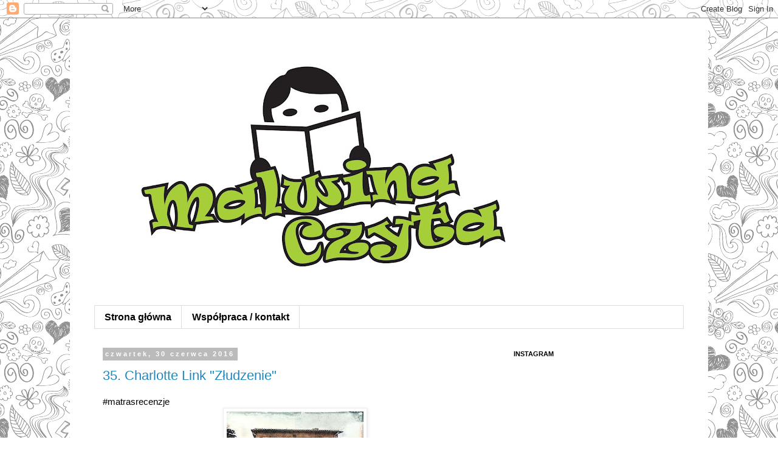

--- FILE ---
content_type: text/html; charset=UTF-8
request_url: https://malwinaczyta.blogspot.com/2016/06/
body_size: 39833
content:
<!DOCTYPE html>
<html class='v2' dir='ltr' lang='pl'>
<head>
<link href='https://www.blogger.com/static/v1/widgets/335934321-css_bundle_v2.css' rel='stylesheet' type='text/css'/>
<meta content='width=1100' name='viewport'/>
<meta content='text/html; charset=UTF-8' http-equiv='Content-Type'/>
<meta content='blogger' name='generator'/>
<link href='https://malwinaczyta.blogspot.com/favicon.ico' rel='icon' type='image/x-icon'/>
<link href='http://malwinaczyta.blogspot.com/2016/06/' rel='canonical'/>
<link rel="alternate" type="application/atom+xml" title="Malwina Czyta - Atom" href="https://malwinaczyta.blogspot.com/feeds/posts/default" />
<link rel="alternate" type="application/rss+xml" title="Malwina Czyta - RSS" href="https://malwinaczyta.blogspot.com/feeds/posts/default?alt=rss" />
<link rel="service.post" type="application/atom+xml" title="Malwina Czyta - Atom" href="https://www.blogger.com/feeds/2494990766209439579/posts/default" />
<!--Can't find substitution for tag [blog.ieCssRetrofitLinks]-->
<meta content='http://malwinaczyta.blogspot.com/2016/06/' property='og:url'/>
<meta content='Malwina Czyta' property='og:title'/>
<meta content='' property='og:description'/>
<title>Malwina Czyta: czerwca 2016</title>
<style id='page-skin-1' type='text/css'><!--
/*
-----------------------------------------------
Blogger Template Style
Name:     Simple
Designer: Blogger
URL:      www.blogger.com
----------------------------------------------- */
/* Content
----------------------------------------------- */
body {
font: normal normal 14px 'Trebuchet MS', Trebuchet, Verdana, sans-serif;
color: #000000;
background: #ffffff url(//themes.googleusercontent.com/image?id=0BwVBOzw_-hbMYTNmMDk0MGItYzY5ZS00ZGIxLWIzOTgtNWJiMjQ0ZmI5NGM2) repeat scroll top center /* Credit: latex (http://www.istockphoto.com/googleimages.php?id=8706225&platform=blogger) */;
padding: 0 0 0 0;
}
html body .region-inner {
min-width: 0;
max-width: 100%;
width: auto;
}
h2 {
font-size: 22px;
}
a:link {
text-decoration:none;
color: #2187bb;
}
a:visited {
text-decoration:none;
color: #888888;
}
a:hover {
text-decoration:underline;
color: #32aaff;
}
.body-fauxcolumn-outer .fauxcolumn-inner {
background: transparent none repeat scroll top left;
_background-image: none;
}
.body-fauxcolumn-outer .cap-top {
position: absolute;
z-index: 1;
height: 400px;
width: 100%;
}
.body-fauxcolumn-outer .cap-top .cap-left {
width: 100%;
background: transparent none repeat-x scroll top left;
_background-image: none;
}
.content-outer {
-moz-box-shadow: 0 0 0 rgba(0, 0, 0, .15);
-webkit-box-shadow: 0 0 0 rgba(0, 0, 0, .15);
-goog-ms-box-shadow: 0 0 0 #333333;
box-shadow: 0 0 0 rgba(0, 0, 0, .15);
margin-bottom: 1px;
}
.content-inner {
padding: 10px 40px;
}
.content-inner {
background-color: #ffffff;
}
/* Header
----------------------------------------------- */
.header-outer {
background: transparent none repeat-x scroll 0 -400px;
_background-image: none;
}
.Header h1 {
font: normal normal 40px 'Trebuchet MS',Trebuchet,Verdana,sans-serif;
color: #000000;
text-shadow: 0 0 0 rgba(0, 0, 0, .2);
}
.Header h1 a {
color: #000000;
}
.Header .description {
font-size: 18px;
color: #000000;
}
.header-inner .Header .titlewrapper {
padding: 22px 0;
}
.header-inner .Header .descriptionwrapper {
padding: 0 0;
}
/* Tabs
----------------------------------------------- */
.tabs-inner .section:first-child {
border-top: 0 solid #dddddd;
}
.tabs-inner .section:first-child ul {
margin-top: -1px;
border-top: 1px solid #dddddd;
border-left: 1px solid #dddddd;
border-right: 1px solid #dddddd;
}
.tabs-inner .widget ul {
background: transparent none repeat-x scroll 0 -800px;
_background-image: none;
border-bottom: 1px solid #dddddd;
margin-top: 0;
margin-left: -30px;
margin-right: -30px;
}
.tabs-inner .widget li a {
display: inline-block;
padding: .6em 1em;
font: normal bold 16px 'Trebuchet MS', Trebuchet, Verdana, sans-serif;
color: #000000;
border-left: 1px solid #ffffff;
border-right: 1px solid #dddddd;
}
.tabs-inner .widget li:first-child a {
border-left: none;
}
.tabs-inner .widget li.selected a, .tabs-inner .widget li a:hover {
color: #000000;
background-color: #eeeeee;
text-decoration: none;
}
/* Columns
----------------------------------------------- */
.main-outer {
border-top: 0 solid transparent;
}
.fauxcolumn-left-outer .fauxcolumn-inner {
border-right: 1px solid transparent;
}
.fauxcolumn-right-outer .fauxcolumn-inner {
border-left: 1px solid transparent;
}
/* Headings
----------------------------------------------- */
div.widget > h2,
div.widget h2.title {
margin: 0 0 1em 0;
font: normal bold 11px 'Trebuchet MS',Trebuchet,Verdana,sans-serif;
color: #000000;
}
/* Widgets
----------------------------------------------- */
.widget .zippy {
color: #999999;
text-shadow: 2px 2px 1px rgba(0, 0, 0, .1);
}
.widget .popular-posts ul {
list-style: none;
}
/* Posts
----------------------------------------------- */
h2.date-header {
font: normal bold 11px Arial, Tahoma, Helvetica, FreeSans, sans-serif;
}
.date-header span {
background-color: #bbbbbb;
color: #ffffff;
padding: 0.4em;
letter-spacing: 3px;
margin: inherit;
}
.main-inner {
padding-top: 35px;
padding-bottom: 65px;
}
.main-inner .column-center-inner {
padding: 0 0;
}
.main-inner .column-center-inner .section {
margin: 0 1em;
}
.post {
margin: 0 0 45px 0;
}
h3.post-title, .comments h4 {
font: normal normal 22px 'Trebuchet MS',Trebuchet,Verdana,sans-serif;
margin: .75em 0 0;
}
.post-body {
font-size: 110%;
line-height: 1.4;
position: relative;
}
.post-body img, .post-body .tr-caption-container, .Profile img, .Image img,
.BlogList .item-thumbnail img {
padding: 2px;
background: #ffffff;
border: 1px solid #eeeeee;
-moz-box-shadow: 1px 1px 5px rgba(0, 0, 0, .1);
-webkit-box-shadow: 1px 1px 5px rgba(0, 0, 0, .1);
box-shadow: 1px 1px 5px rgba(0, 0, 0, .1);
}
.post-body img, .post-body .tr-caption-container {
padding: 5px;
}
.post-body .tr-caption-container {
color: #666666;
}
.post-body .tr-caption-container img {
padding: 0;
background: transparent;
border: none;
-moz-box-shadow: 0 0 0 rgba(0, 0, 0, .1);
-webkit-box-shadow: 0 0 0 rgba(0, 0, 0, .1);
box-shadow: 0 0 0 rgba(0, 0, 0, .1);
}
.post-header {
margin: 0 0 1.5em;
line-height: 1.6;
font-size: 90%;
}
.post-footer {
margin: 20px -2px 0;
padding: 5px 10px;
color: #666666;
background-color: #eeeeee;
border-bottom: 1px solid #eeeeee;
line-height: 1.6;
font-size: 90%;
}
#comments .comment-author {
padding-top: 1.5em;
border-top: 1px solid transparent;
background-position: 0 1.5em;
}
#comments .comment-author:first-child {
padding-top: 0;
border-top: none;
}
.avatar-image-container {
margin: .2em 0 0;
}
#comments .avatar-image-container img {
border: 1px solid #eeeeee;
}
/* Comments
----------------------------------------------- */
.comments .comments-content .icon.blog-author {
background-repeat: no-repeat;
background-image: url([data-uri]);
}
.comments .comments-content .loadmore a {
border-top: 1px solid #999999;
border-bottom: 1px solid #999999;
}
.comments .comment-thread.inline-thread {
background-color: #eeeeee;
}
.comments .continue {
border-top: 2px solid #999999;
}
/* Accents
---------------------------------------------- */
.section-columns td.columns-cell {
border-left: 1px solid transparent;
}
.blog-pager {
background: transparent url(//www.blogblog.com/1kt/simple/paging_dot.png) repeat-x scroll top center;
}
.blog-pager-older-link, .home-link,
.blog-pager-newer-link {
background-color: #ffffff;
padding: 5px;
}
.footer-outer {
border-top: 1px dashed #bbbbbb;
}
/* Mobile
----------------------------------------------- */
body.mobile  {
background-size: auto;
}
.mobile .body-fauxcolumn-outer {
background: transparent none repeat scroll top left;
}
.mobile .body-fauxcolumn-outer .cap-top {
background-size: 100% auto;
}
.mobile .content-outer {
-webkit-box-shadow: 0 0 3px rgba(0, 0, 0, .15);
box-shadow: 0 0 3px rgba(0, 0, 0, .15);
}
.mobile .tabs-inner .widget ul {
margin-left: 0;
margin-right: 0;
}
.mobile .post {
margin: 0;
}
.mobile .main-inner .column-center-inner .section {
margin: 0;
}
.mobile .date-header span {
padding: 0.1em 10px;
margin: 0 -10px;
}
.mobile h3.post-title {
margin: 0;
}
.mobile .blog-pager {
background: transparent none no-repeat scroll top center;
}
.mobile .footer-outer {
border-top: none;
}
.mobile .main-inner, .mobile .footer-inner {
background-color: #ffffff;
}
.mobile-index-contents {
color: #000000;
}
.mobile-link-button {
background-color: #2187bb;
}
.mobile-link-button a:link, .mobile-link-button a:visited {
color: #ffffff;
}
.mobile .tabs-inner .section:first-child {
border-top: none;
}
.mobile .tabs-inner .PageList .widget-content {
background-color: #eeeeee;
color: #000000;
border-top: 1px solid #dddddd;
border-bottom: 1px solid #dddddd;
}
.mobile .tabs-inner .PageList .widget-content .pagelist-arrow {
border-left: 1px solid #dddddd;
}

--></style>
<style id='template-skin-1' type='text/css'><!--
body {
min-width: 1050px;
}
.content-outer, .content-fauxcolumn-outer, .region-inner {
min-width: 1050px;
max-width: 1050px;
_width: 1050px;
}
.main-inner .columns {
padding-left: 0;
padding-right: 310px;
}
.main-inner .fauxcolumn-center-outer {
left: 0;
right: 310px;
/* IE6 does not respect left and right together */
_width: expression(this.parentNode.offsetWidth -
parseInt("0") -
parseInt("310px") + 'px');
}
.main-inner .fauxcolumn-left-outer {
width: 0;
}
.main-inner .fauxcolumn-right-outer {
width: 310px;
}
.main-inner .column-left-outer {
width: 0;
right: 100%;
margin-left: -0;
}
.main-inner .column-right-outer {
width: 310px;
margin-right: -310px;
}
#layout {
min-width: 0;
}
#layout .content-outer {
min-width: 0;
width: 800px;
}
#layout .region-inner {
min-width: 0;
width: auto;
}
body#layout div.add_widget {
padding: 8px;
}
body#layout div.add_widget a {
margin-left: 32px;
}
--></style>
<style>
    body {background-image:url(\/\/themes.googleusercontent.com\/image?id=0BwVBOzw_-hbMYTNmMDk0MGItYzY5ZS00ZGIxLWIzOTgtNWJiMjQ0ZmI5NGM2);}
    
@media (max-width: 200px) { body {background-image:url(\/\/themes.googleusercontent.com\/image?id=0BwVBOzw_-hbMYTNmMDk0MGItYzY5ZS00ZGIxLWIzOTgtNWJiMjQ0ZmI5NGM2&options=w200);}}
@media (max-width: 400px) and (min-width: 201px) { body {background-image:url(\/\/themes.googleusercontent.com\/image?id=0BwVBOzw_-hbMYTNmMDk0MGItYzY5ZS00ZGIxLWIzOTgtNWJiMjQ0ZmI5NGM2&options=w400);}}
@media (max-width: 800px) and (min-width: 401px) { body {background-image:url(\/\/themes.googleusercontent.com\/image?id=0BwVBOzw_-hbMYTNmMDk0MGItYzY5ZS00ZGIxLWIzOTgtNWJiMjQ0ZmI5NGM2&options=w800);}}
@media (max-width: 1200px) and (min-width: 801px) { body {background-image:url(\/\/themes.googleusercontent.com\/image?id=0BwVBOzw_-hbMYTNmMDk0MGItYzY5ZS00ZGIxLWIzOTgtNWJiMjQ0ZmI5NGM2&options=w1200);}}
/* Last tag covers anything over one higher than the previous max-size cap. */
@media (min-width: 1201px) { body {background-image:url(\/\/themes.googleusercontent.com\/image?id=0BwVBOzw_-hbMYTNmMDk0MGItYzY5ZS00ZGIxLWIzOTgtNWJiMjQ0ZmI5NGM2&options=w1600);}}
  </style>
<link href='https://www.blogger.com/dyn-css/authorization.css?targetBlogID=2494990766209439579&amp;zx=bca148a5-e59d-4f91-a2a0-a199f59720bc' media='none' onload='if(media!=&#39;all&#39;)media=&#39;all&#39;' rel='stylesheet'/><noscript><link href='https://www.blogger.com/dyn-css/authorization.css?targetBlogID=2494990766209439579&amp;zx=bca148a5-e59d-4f91-a2a0-a199f59720bc' rel='stylesheet'/></noscript>
<meta name='google-adsense-platform-account' content='ca-host-pub-1556223355139109'/>
<meta name='google-adsense-platform-domain' content='blogspot.com'/>

</head>
<body class='loading variant-simplysimple'>
<div class='navbar section' id='navbar' name='Pasek nawigacyjny'><div class='widget Navbar' data-version='1' id='Navbar1'><script type="text/javascript">
    function setAttributeOnload(object, attribute, val) {
      if(window.addEventListener) {
        window.addEventListener('load',
          function(){ object[attribute] = val; }, false);
      } else {
        window.attachEvent('onload', function(){ object[attribute] = val; });
      }
    }
  </script>
<div id="navbar-iframe-container"></div>
<script type="text/javascript" src="https://apis.google.com/js/platform.js"></script>
<script type="text/javascript">
      gapi.load("gapi.iframes:gapi.iframes.style.bubble", function() {
        if (gapi.iframes && gapi.iframes.getContext) {
          gapi.iframes.getContext().openChild({
              url: 'https://www.blogger.com/navbar/2494990766209439579?origin\x3dhttps://malwinaczyta.blogspot.com',
              where: document.getElementById("navbar-iframe-container"),
              id: "navbar-iframe"
          });
        }
      });
    </script><script type="text/javascript">
(function() {
var script = document.createElement('script');
script.type = 'text/javascript';
script.src = '//pagead2.googlesyndication.com/pagead/js/google_top_exp.js';
var head = document.getElementsByTagName('head')[0];
if (head) {
head.appendChild(script);
}})();
</script>
</div></div>
<div class='body-fauxcolumns'>
<div class='fauxcolumn-outer body-fauxcolumn-outer'>
<div class='cap-top'>
<div class='cap-left'></div>
<div class='cap-right'></div>
</div>
<div class='fauxborder-left'>
<div class='fauxborder-right'></div>
<div class='fauxcolumn-inner'>
</div>
</div>
<div class='cap-bottom'>
<div class='cap-left'></div>
<div class='cap-right'></div>
</div>
</div>
</div>
<div class='content'>
<div class='content-fauxcolumns'>
<div class='fauxcolumn-outer content-fauxcolumn-outer'>
<div class='cap-top'>
<div class='cap-left'></div>
<div class='cap-right'></div>
</div>
<div class='fauxborder-left'>
<div class='fauxborder-right'></div>
<div class='fauxcolumn-inner'>
</div>
</div>
<div class='cap-bottom'>
<div class='cap-left'></div>
<div class='cap-right'></div>
</div>
</div>
</div>
<div class='content-outer'>
<div class='content-cap-top cap-top'>
<div class='cap-left'></div>
<div class='cap-right'></div>
</div>
<div class='fauxborder-left content-fauxborder-left'>
<div class='fauxborder-right content-fauxborder-right'></div>
<div class='content-inner'>
<header>
<div class='header-outer'>
<div class='header-cap-top cap-top'>
<div class='cap-left'></div>
<div class='cap-right'></div>
</div>
<div class='fauxborder-left header-fauxborder-left'>
<div class='fauxborder-right header-fauxborder-right'></div>
<div class='region-inner header-inner'>
<div class='header section' id='header' name='Nagłówek'><div class='widget Header' data-version='1' id='Header1'>
<div id='header-inner'>
<a href='https://malwinaczyta.blogspot.com/' style='display: block'>
<img alt='Malwina Czyta' height='463px; ' id='Header1_headerimg' src='https://blogger.googleusercontent.com/img/b/R29vZ2xl/AVvXsEjYXR9Y5-A1frg196-5jLpLFea5kP0VrX8UKepGCk6UwecHH035v3vsVyLZgRZ9XkHFpxOgF0IgC5wtGdPA04WO0ofBN28NuGVod1V7j6Aqh9pi1Iryu7iumft_27f0Uu_VmUFFi6OO7qY/s752/logo_TIFF_CMYK_300dpi.tif' style='display: block' width='752px; '/>
</a>
</div>
</div></div>
</div>
</div>
<div class='header-cap-bottom cap-bottom'>
<div class='cap-left'></div>
<div class='cap-right'></div>
</div>
</div>
</header>
<div class='tabs-outer'>
<div class='tabs-cap-top cap-top'>
<div class='cap-left'></div>
<div class='cap-right'></div>
</div>
<div class='fauxborder-left tabs-fauxborder-left'>
<div class='fauxborder-right tabs-fauxborder-right'></div>
<div class='region-inner tabs-inner'>
<div class='tabs section' id='crosscol' name='Wszystkie kolumny'><div class='widget PageList' data-version='1' id='PageList1'>
<h2>Strony</h2>
<div class='widget-content'>
<ul>
<li>
<a href='https://malwinaczyta.blogspot.com/'>Strona główna</a>
</li>
<li>
<a href='https://malwinaczyta.blogspot.com/p/wspopraca.html'>Współpraca / kontakt</a>
</li>
</ul>
<div class='clear'></div>
</div>
</div></div>
<div class='tabs no-items section' id='crosscol-overflow' name='Cross-Column 2'></div>
</div>
</div>
<div class='tabs-cap-bottom cap-bottom'>
<div class='cap-left'></div>
<div class='cap-right'></div>
</div>
</div>
<div class='main-outer'>
<div class='main-cap-top cap-top'>
<div class='cap-left'></div>
<div class='cap-right'></div>
</div>
<div class='fauxborder-left main-fauxborder-left'>
<div class='fauxborder-right main-fauxborder-right'></div>
<div class='region-inner main-inner'>
<div class='columns fauxcolumns'>
<div class='fauxcolumn-outer fauxcolumn-center-outer'>
<div class='cap-top'>
<div class='cap-left'></div>
<div class='cap-right'></div>
</div>
<div class='fauxborder-left'>
<div class='fauxborder-right'></div>
<div class='fauxcolumn-inner'>
</div>
</div>
<div class='cap-bottom'>
<div class='cap-left'></div>
<div class='cap-right'></div>
</div>
</div>
<div class='fauxcolumn-outer fauxcolumn-left-outer'>
<div class='cap-top'>
<div class='cap-left'></div>
<div class='cap-right'></div>
</div>
<div class='fauxborder-left'>
<div class='fauxborder-right'></div>
<div class='fauxcolumn-inner'>
</div>
</div>
<div class='cap-bottom'>
<div class='cap-left'></div>
<div class='cap-right'></div>
</div>
</div>
<div class='fauxcolumn-outer fauxcolumn-right-outer'>
<div class='cap-top'>
<div class='cap-left'></div>
<div class='cap-right'></div>
</div>
<div class='fauxborder-left'>
<div class='fauxborder-right'></div>
<div class='fauxcolumn-inner'>
</div>
</div>
<div class='cap-bottom'>
<div class='cap-left'></div>
<div class='cap-right'></div>
</div>
</div>
<!-- corrects IE6 width calculation -->
<div class='columns-inner'>
<div class='column-center-outer'>
<div class='column-center-inner'>
<div class='main section' id='main' name='Główny'><div class='widget Blog' data-version='1' id='Blog1'>
<div class='blog-posts hfeed'>

          <div class="date-outer">
        
<h2 class='date-header'><span>czwartek, 30 czerwca 2016</span></h2>

          <div class="date-posts">
        
<div class='post-outer'>
<div class='post hentry uncustomized-post-template' itemprop='blogPost' itemscope='itemscope' itemtype='http://schema.org/BlogPosting'>
<meta content='https://blogger.googleusercontent.com/img/b/R29vZ2xl/AVvXsEg-PZ3aa9tyux5rbIB3KJ_7Vy83xhDpjmBlzqp0LhztdDJTG1kcMMHQMYjGHP-jIIdV5ZR0j_M5uY_yL-19HnjS6AAKULZOBlwZEvdpZMshscUvf4a2j2vZ79-Y_w-Szztshvj553nz7uo/s320/440508-352x500.jpg' itemprop='image_url'/>
<meta content='2494990766209439579' itemprop='blogId'/>
<meta content='652528038622863064' itemprop='postId'/>
<a name='652528038622863064'></a>
<h3 class='post-title entry-title' itemprop='name'>
<a href='https://malwinaczyta.blogspot.com/2016/06/35-charlotte-link-zudzenie.html'>35. Charlotte Link "Złudzenie" </a>
</h3>
<div class='post-header'>
<div class='post-header-line-1'></div>
</div>
<div class='post-body entry-content' id='post-body-652528038622863064' itemprop='description articleBody'>
<!--[if gte mso 9]><xml>
 <o:OfficeDocumentSettings>
  <o:AllowPNG/>
 </o:OfficeDocumentSettings>
</xml><![endif]-->

<div class="MsoNormal">
#matrasrecenzje</div>
<div class="separator" style="clear: both; text-align: center;">
<a href="https://blogger.googleusercontent.com/img/b/R29vZ2xl/AVvXsEg-PZ3aa9tyux5rbIB3KJ_7Vy83xhDpjmBlzqp0LhztdDJTG1kcMMHQMYjGHP-jIIdV5ZR0j_M5uY_yL-19HnjS6AAKULZOBlwZEvdpZMshscUvf4a2j2vZ79-Y_w-Szztshvj553nz7uo/s1600/440508-352x500.jpg" imageanchor="1" style="margin-left: 1em; margin-right: 1em;"><img border="0" height="320" src="https://blogger.googleusercontent.com/img/b/R29vZ2xl/AVvXsEg-PZ3aa9tyux5rbIB3KJ_7Vy83xhDpjmBlzqp0LhztdDJTG1kcMMHQMYjGHP-jIIdV5ZR0j_M5uY_yL-19HnjS6AAKULZOBlwZEvdpZMshscUvf4a2j2vZ79-Y_w-Szztshvj553nz7uo/s320/440508-352x500.jpg" width="225" /></a></div>
<div class="MsoNormal">
<br /></div>
<div class="MsoNormal">
<br /></div>
<div class="MsoNormal">
Każdy, kto chociaż w niewielkim stopniu lubi sięgać po
kryminały, zna nazwisko Charlotte Link. Ta niemiecka pisarka wydała do tej pory
już kilkanaście książek, a ja wstydzę się przyznać, że &#8222;Złudzenie&#8221; to mój
debiut. Jak się zresztą okazało, całkiem udany, dlatego z chęcią już dziś
rozejrzę się za kolejnymi tytułami.</div>
<div class="MsoNormal">
<br /></div>
<div class="MsoNormal">
Peter Simon podczas podróży do Prowansji znika bez śladu.
Jego żona Laura odchodzi od zmysłów, bo dotąd niczego niepokojącego nie zauważyła
w zachowaniu męża. <span style="mso-spacerun: yes;">&nbsp;</span>Kochający swoją
rodzinę przedsiębiorca, dotychczas dobrze wywiązywał się z roli męża i ojca.
Laura&nbsp; rozpaczliwie szuka jakiegokolwiek śladu męża, a to co odkrywa stawia go
w zupełnie innym świetle. Peter jednak nie był do końca szczery z żoną, a
zatajone fakty<span style="mso-spacerun: yes;">&nbsp; </span>mogą zaburzyć spokój i
bezpieczeństwo jego rodziny.</div>
<div class="MsoNormal">
<br /></div>
<div class="MsoNormal">
<b style="mso-bidi-font-weight: normal;"><i style="mso-bidi-font-style: normal;">&#8222;A więc tak to jest, kiedy świat wali się człowiekowi na głowę.
Wszystko dzieje się właściwie bezgłośnie, nie ma żadnych grzmotów, a przecież
zawsze myślała, że koniec<span style="mso-spacerun: yes;">&nbsp; </span>świata musi
być głośny. Jak trzęsienie ziemi, podczas którego wszystko z łoskotem wali się
w gruzy.&#8221;</i></b></div>
<div class="MsoNormal">
<br /></div>
<div class="MsoNormal">
Lubię takie tematy, lubię zasiane ziarno niepewności w
fabule, skomplikowane relacje rodzinne i tajemnice, które autor stopniowo
wyjawia. Początek książki jest naprawdę obiecujący, młoda żona szuka zaginionego
w podróży męża, powoli <span style="mso-spacerun: yes;">&nbsp;</span>odkrywa, że nie
był tym, za kogo się podawał a jej samej grozi śmiertelne niebezpieczeństwo.
Brzmi nieźle, prawda?<span style="mso-spacerun: yes;">&nbsp; </span>Charlotte Link już
na samym wstępie zadbała, by czytelnik nie mógł odłożyć książki na bok, lecz
zatracił się w niej na całego.<span style="mso-spacerun: yes;">&nbsp; </span>W miarę
przewracania stron, czułam coraz większe pragnienie, by poznać prawdę o Peterze
Simonie. Był jednak takie moment, kiedy fabuła troszkę ostygła z emocji i
zaczęła mi się dłużyć. Na szczęście uczucie nudy szybko zniknęło i znów wróciła
mi ochota na &#8222;ciąg dalszy&#8221;. Było warto, bo akcja nabrał tempa i nie zwolniła aż
do samego zakończenia. Końcówka nie zaskoczyła mnie, bo od mniej więcej połowy domyślałam
się kto kim jest, ale nie odebrało mi to przyjemności czytania. Osobiście wyżej
punktuję książki, których zakończenie wbija mnie w fotel, a tym razem po prostu
odgadłam cały finał. Czasem lubię, gdy wszystko jest wyjaśnione a akcja
zgrabnie doprowadzona do końca i tu należy się ukłon dla pani Link. Wszystko
tak jak należy, bez niedomówień, czy domysłów. Nie mam niestety porównania do
pozostałych tytułów z kolekcji <span style="mso-spacerun: yes;">&nbsp;</span>Link,
więc nie odniosę się do tego, czy &#8222;Złudzenie&#8221; jest lepsze, czy gorsze. Dla
mnie jest dobrym thrillerem, na który tego lata zdecydowanie warto zwrócić
uwagę.</div>
<div class="MsoNormal">
<br /></div>
<div class="MsoNormal">
Podobała mi się przygoda z twórczością Charlotte Link,
chociaż o zachwycie nie ma mowy. To jest bardzo dobry thriller, ale brakowało
mi zaskoczenia za strony autorki. Niewątpliwie sięgnę z prawdziwą przyjemnością
po inne jej tytuły.<span style="mso-spacerun: yes;">&nbsp; </span>A nóż spodobają mi się
jeszcze bardziej?</div>
<div class="MsoNormal">
<br /></div>
<div class="MsoNormal">
Książkę można kupić tu:</div>
<div class="MsoNormal">
<a href="http://www.matras.pl/zludzenie,p,251866">http://www.matras.pl/zludzenie,p,251866</a>&nbsp;</div>
<div class="MsoNormal">
<br /></div>
<div class="MsoNormal">
Za egzemplarz serdecznie dziękuję Księgarni Matras!</div>
<div class="separator" style="clear: both; text-align: center;">
<a href="http://www.matras.pl/"><img alt="http://www.matras.pl/" border="0" src="https://blogger.googleusercontent.com/img/b/R29vZ2xl/AVvXsEiOk2gaA_DdjO1W_PEPaIyasxr6wUM2x5gM1AeqwpTIBbdPe-s-gMNL3L4btmuwJQMAoiR5kkEX5OHTyaAR-2DAWK25aCxN1UgS3x7rA3xDWWHYPHc7beAIWyVAuWE1yXpHZ_KhXIniPig/s1600/indeks.jpg" /></a></div>
<div class="MsoNormal">
Moja ocena: +4/6</div>
<!--[if gte mso 9]><xml>
 <w:WordDocument>
  <w:View>Normal</w:View>
  <w:Zoom>0</w:Zoom>
  <w:TrackMoves/>
  <w:TrackFormatting/>
  <w:HyphenationZone>21</w:HyphenationZone>
  <w:PunctuationKerning/>
  <w:ValidateAgainstSchemas/>
  <w:SaveIfXMLInvalid>false</w:SaveIfXMLInvalid>
  <w:IgnoreMixedContent>false</w:IgnoreMixedContent>
  <w:AlwaysShowPlaceholderText>false</w:AlwaysShowPlaceholderText>
  <w:DoNotPromoteQF/>
  <w:LidThemeOther>PL</w:LidThemeOther>
  <w:LidThemeAsian>X-NONE</w:LidThemeAsian>
  <w:LidThemeComplexScript>X-NONE</w:LidThemeComplexScript>
  <w:Compatibility>
   <w:BreakWrappedTables/>
   <w:SnapToGridInCell/>
   <w:WrapTextWithPunct/>
   <w:UseAsianBreakRules/>
   <w:DontGrowAutofit/>
   <w:SplitPgBreakAndParaMark/>
   <w:EnableOpenTypeKerning/>
   <w:DontFlipMirrorIndents/>
   <w:OverrideTableStyleHps/>
  </w:Compatibility>
  <m:mathPr>
   <m:mathFont m:val="Cambria Math"/>
   <m:brkBin m:val="before"/>
   <m:brkBinSub m:val="&#45;-"/>
   <m:smallFrac m:val="off"/>
   <m:dispDef/>
   <m:lMargin m:val="0"/>
   <m:rMargin m:val="0"/>
   <m:defJc m:val="centerGroup"/>
   <m:wrapIndent m:val="1440"/>
   <m:intLim m:val="subSup"/>
   <m:naryLim m:val="undOvr"/>
  </m:mathPr></w:WordDocument>
</xml><![endif]--><!--[if gte mso 9]><xml>
 <w:LatentStyles DefLockedState="false" DefUnhideWhenUsed="true"
  DefSemiHidden="true" DefQFormat="false" DefPriority="99"
  LatentStyleCount="267">
  <w:LsdException Locked="false" Priority="0" SemiHidden="false"
   UnhideWhenUsed="false" QFormat="true" Name="Normal"/>
  <w:LsdException Locked="false" Priority="9" SemiHidden="false"
   UnhideWhenUsed="false" QFormat="true" Name="heading 1"/>
  <w:LsdException Locked="false" Priority="9" QFormat="true" Name="heading 2"/>
  <w:LsdException Locked="false" Priority="9" QFormat="true" Name="heading 3"/>
  <w:LsdException Locked="false" Priority="9" QFormat="true" Name="heading 4"/>
  <w:LsdException Locked="false" Priority="9" QFormat="true" Name="heading 5"/>
  <w:LsdException Locked="false" Priority="9" QFormat="true" Name="heading 6"/>
  <w:LsdException Locked="false" Priority="9" QFormat="true" Name="heading 7"/>
  <w:LsdException Locked="false" Priority="9" QFormat="true" Name="heading 8"/>
  <w:LsdException Locked="false" Priority="9" QFormat="true" Name="heading 9"/>
  <w:LsdException Locked="false" Priority="39" Name="toc 1"/>
  <w:LsdException Locked="false" Priority="39" Name="toc 2"/>
  <w:LsdException Locked="false" Priority="39" Name="toc 3"/>
  <w:LsdException Locked="false" Priority="39" Name="toc 4"/>
  <w:LsdException Locked="false" Priority="39" Name="toc 5"/>
  <w:LsdException Locked="false" Priority="39" Name="toc 6"/>
  <w:LsdException Locked="false" Priority="39" Name="toc 7"/>
  <w:LsdException Locked="false" Priority="39" Name="toc 8"/>
  <w:LsdException Locked="false" Priority="39" Name="toc 9"/>
  <w:LsdException Locked="false" Priority="35" QFormat="true" Name="caption"/>
  <w:LsdException Locked="false" Priority="10" SemiHidden="false"
   UnhideWhenUsed="false" QFormat="true" Name="Title"/>
  <w:LsdException Locked="false" Priority="1" Name="Default Paragraph Font"/>
  <w:LsdException Locked="false" Priority="11" SemiHidden="false"
   UnhideWhenUsed="false" QFormat="true" Name="Subtitle"/>
  <w:LsdException Locked="false" Priority="22" SemiHidden="false"
   UnhideWhenUsed="false" QFormat="true" Name="Strong"/>
  <w:LsdException Locked="false" Priority="20" SemiHidden="false"
   UnhideWhenUsed="false" QFormat="true" Name="Emphasis"/>
  <w:LsdException Locked="false" Priority="59" SemiHidden="false"
   UnhideWhenUsed="false" Name="Table Grid"/>
  <w:LsdException Locked="false" UnhideWhenUsed="false" Name="Placeholder Text"/>
  <w:LsdException Locked="false" Priority="1" SemiHidden="false"
   UnhideWhenUsed="false" QFormat="true" Name="No Spacing"/>
  <w:LsdException Locked="false" Priority="60" SemiHidden="false"
   UnhideWhenUsed="false" Name="Light Shading"/>
  <w:LsdException Locked="false" Priority="61" SemiHidden="false"
   UnhideWhenUsed="false" Name="Light List"/>
  <w:LsdException Locked="false" Priority="62" SemiHidden="false"
   UnhideWhenUsed="false" Name="Light Grid"/>
  <w:LsdException Locked="false" Priority="63" SemiHidden="false"
   UnhideWhenUsed="false" Name="Medium Shading 1"/>
  <w:LsdException Locked="false" Priority="64" SemiHidden="false"
   UnhideWhenUsed="false" Name="Medium Shading 2"/>
  <w:LsdException Locked="false" Priority="65" SemiHidden="false"
   UnhideWhenUsed="false" Name="Medium List 1"/>
  <w:LsdException Locked="false" Priority="66" SemiHidden="false"
   UnhideWhenUsed="false" Name="Medium List 2"/>
  <w:LsdException Locked="false" Priority="67" SemiHidden="false"
   UnhideWhenUsed="false" Name="Medium Grid 1"/>
  <w:LsdException Locked="false" Priority="68" SemiHidden="false"
   UnhideWhenUsed="false" Name="Medium Grid 2"/>
  <w:LsdException Locked="false" Priority="69" SemiHidden="false"
   UnhideWhenUsed="false" Name="Medium Grid 3"/>
  <w:LsdException Locked="false" Priority="70" SemiHidden="false"
   UnhideWhenUsed="false" Name="Dark List"/>
  <w:LsdException Locked="false" Priority="71" SemiHidden="false"
   UnhideWhenUsed="false" Name="Colorful Shading"/>
  <w:LsdException Locked="false" Priority="72" SemiHidden="false"
   UnhideWhenUsed="false" Name="Colorful List"/>
  <w:LsdException Locked="false" Priority="73" SemiHidden="false"
   UnhideWhenUsed="false" Name="Colorful Grid"/>
  <w:LsdException Locked="false" Priority="60" SemiHidden="false"
   UnhideWhenUsed="false" Name="Light Shading Accent 1"/>
  <w:LsdException Locked="false" Priority="61" SemiHidden="false"
   UnhideWhenUsed="false" Name="Light List Accent 1"/>
  <w:LsdException Locked="false" Priority="62" SemiHidden="false"
   UnhideWhenUsed="false" Name="Light Grid Accent 1"/>
  <w:LsdException Locked="false" Priority="63" SemiHidden="false"
   UnhideWhenUsed="false" Name="Medium Shading 1 Accent 1"/>
  <w:LsdException Locked="false" Priority="64" SemiHidden="false"
   UnhideWhenUsed="false" Name="Medium Shading 2 Accent 1"/>
  <w:LsdException Locked="false" Priority="65" SemiHidden="false"
   UnhideWhenUsed="false" Name="Medium List 1 Accent 1"/>
  <w:LsdException Locked="false" UnhideWhenUsed="false" Name="Revision"/>
  <w:LsdException Locked="false" Priority="34" SemiHidden="false"
   UnhideWhenUsed="false" QFormat="true" Name="List Paragraph"/>
  <w:LsdException Locked="false" Priority="29" SemiHidden="false"
   UnhideWhenUsed="false" QFormat="true" Name="Quote"/>
  <w:LsdException Locked="false" Priority="30" SemiHidden="false"
   UnhideWhenUsed="false" QFormat="true" Name="Intense Quote"/>
  <w:LsdException Locked="false" Priority="66" SemiHidden="false"
   UnhideWhenUsed="false" Name="Medium List 2 Accent 1"/>
  <w:LsdException Locked="false" Priority="67" SemiHidden="false"
   UnhideWhenUsed="false" Name="Medium Grid 1 Accent 1"/>
  <w:LsdException Locked="false" Priority="68" SemiHidden="false"
   UnhideWhenUsed="false" Name="Medium Grid 2 Accent 1"/>
  <w:LsdException Locked="false" Priority="69" SemiHidden="false"
   UnhideWhenUsed="false" Name="Medium Grid 3 Accent 1"/>
  <w:LsdException Locked="false" Priority="70" SemiHidden="false"
   UnhideWhenUsed="false" Name="Dark List Accent 1"/>
  <w:LsdException Locked="false" Priority="71" SemiHidden="false"
   UnhideWhenUsed="false" Name="Colorful Shading Accent 1"/>
  <w:LsdException Locked="false" Priority="72" SemiHidden="false"
   UnhideWhenUsed="false" Name="Colorful List Accent 1"/>
  <w:LsdException Locked="false" Priority="73" SemiHidden="false"
   UnhideWhenUsed="false" Name="Colorful Grid Accent 1"/>
  <w:LsdException Locked="false" Priority="60" SemiHidden="false"
   UnhideWhenUsed="false" Name="Light Shading Accent 2"/>
  <w:LsdException Locked="false" Priority="61" SemiHidden="false"
   UnhideWhenUsed="false" Name="Light List Accent 2"/>
  <w:LsdException Locked="false" Priority="62" SemiHidden="false"
   UnhideWhenUsed="false" Name="Light Grid Accent 2"/>
  <w:LsdException Locked="false" Priority="63" SemiHidden="false"
   UnhideWhenUsed="false" Name="Medium Shading 1 Accent 2"/>
  <w:LsdException Locked="false" Priority="64" SemiHidden="false"
   UnhideWhenUsed="false" Name="Medium Shading 2 Accent 2"/>
  <w:LsdException Locked="false" Priority="65" SemiHidden="false"
   UnhideWhenUsed="false" Name="Medium List 1 Accent 2"/>
  <w:LsdException Locked="false" Priority="66" SemiHidden="false"
   UnhideWhenUsed="false" Name="Medium List 2 Accent 2"/>
  <w:LsdException Locked="false" Priority="67" SemiHidden="false"
   UnhideWhenUsed="false" Name="Medium Grid 1 Accent 2"/>
  <w:LsdException Locked="false" Priority="68" SemiHidden="false"
   UnhideWhenUsed="false" Name="Medium Grid 2 Accent 2"/>
  <w:LsdException Locked="false" Priority="69" SemiHidden="false"
   UnhideWhenUsed="false" Name="Medium Grid 3 Accent 2"/>
  <w:LsdException Locked="false" Priority="70" SemiHidden="false"
   UnhideWhenUsed="false" Name="Dark List Accent 2"/>
  <w:LsdException Locked="false" Priority="71" SemiHidden="false"
   UnhideWhenUsed="false" Name="Colorful Shading Accent 2"/>
  <w:LsdException Locked="false" Priority="72" SemiHidden="false"
   UnhideWhenUsed="false" Name="Colorful List Accent 2"/>
  <w:LsdException Locked="false" Priority="73" SemiHidden="false"
   UnhideWhenUsed="false" Name="Colorful Grid Accent 2"/>
  <w:LsdException Locked="false" Priority="60" SemiHidden="false"
   UnhideWhenUsed="false" Name="Light Shading Accent 3"/>
  <w:LsdException Locked="false" Priority="61" SemiHidden="false"
   UnhideWhenUsed="false" Name="Light List Accent 3"/>
  <w:LsdException Locked="false" Priority="62" SemiHidden="false"
   UnhideWhenUsed="false" Name="Light Grid Accent 3"/>
  <w:LsdException Locked="false" Priority="63" SemiHidden="false"
   UnhideWhenUsed="false" Name="Medium Shading 1 Accent 3"/>
  <w:LsdException Locked="false" Priority="64" SemiHidden="false"
   UnhideWhenUsed="false" Name="Medium Shading 2 Accent 3"/>
  <w:LsdException Locked="false" Priority="65" SemiHidden="false"
   UnhideWhenUsed="false" Name="Medium List 1 Accent 3"/>
  <w:LsdException Locked="false" Priority="66" SemiHidden="false"
   UnhideWhenUsed="false" Name="Medium List 2 Accent 3"/>
  <w:LsdException Locked="false" Priority="67" SemiHidden="false"
   UnhideWhenUsed="false" Name="Medium Grid 1 Accent 3"/>
  <w:LsdException Locked="false" Priority="68" SemiHidden="false"
   UnhideWhenUsed="false" Name="Medium Grid 2 Accent 3"/>
  <w:LsdException Locked="false" Priority="69" SemiHidden="false"
   UnhideWhenUsed="false" Name="Medium Grid 3 Accent 3"/>
  <w:LsdException Locked="false" Priority="70" SemiHidden="false"
   UnhideWhenUsed="false" Name="Dark List Accent 3"/>
  <w:LsdException Locked="false" Priority="71" SemiHidden="false"
   UnhideWhenUsed="false" Name="Colorful Shading Accent 3"/>
  <w:LsdException Locked="false" Priority="72" SemiHidden="false"
   UnhideWhenUsed="false" Name="Colorful List Accent 3"/>
  <w:LsdException Locked="false" Priority="73" SemiHidden="false"
   UnhideWhenUsed="false" Name="Colorful Grid Accent 3"/>
  <w:LsdException Locked="false" Priority="60" SemiHidden="false"
   UnhideWhenUsed="false" Name="Light Shading Accent 4"/>
  <w:LsdException Locked="false" Priority="61" SemiHidden="false"
   UnhideWhenUsed="false" Name="Light List Accent 4"/>
  <w:LsdException Locked="false" Priority="62" SemiHidden="false"
   UnhideWhenUsed="false" Name="Light Grid Accent 4"/>
  <w:LsdException Locked="false" Priority="63" SemiHidden="false"
   UnhideWhenUsed="false" Name="Medium Shading 1 Accent 4"/>
  <w:LsdException Locked="false" Priority="64" SemiHidden="false"
   UnhideWhenUsed="false" Name="Medium Shading 2 Accent 4"/>
  <w:LsdException Locked="false" Priority="65" SemiHidden="false"
   UnhideWhenUsed="false" Name="Medium List 1 Accent 4"/>
  <w:LsdException Locked="false" Priority="66" SemiHidden="false"
   UnhideWhenUsed="false" Name="Medium List 2 Accent 4"/>
  <w:LsdException Locked="false" Priority="67" SemiHidden="false"
   UnhideWhenUsed="false" Name="Medium Grid 1 Accent 4"/>
  <w:LsdException Locked="false" Priority="68" SemiHidden="false"
   UnhideWhenUsed="false" Name="Medium Grid 2 Accent 4"/>
  <w:LsdException Locked="false" Priority="69" SemiHidden="false"
   UnhideWhenUsed="false" Name="Medium Grid 3 Accent 4"/>
  <w:LsdException Locked="false" Priority="70" SemiHidden="false"
   UnhideWhenUsed="false" Name="Dark List Accent 4"/>
  <w:LsdException Locked="false" Priority="71" SemiHidden="false"
   UnhideWhenUsed="false" Name="Colorful Shading Accent 4"/>
  <w:LsdException Locked="false" Priority="72" SemiHidden="false"
   UnhideWhenUsed="false" Name="Colorful List Accent 4"/>
  <w:LsdException Locked="false" Priority="73" SemiHidden="false"
   UnhideWhenUsed="false" Name="Colorful Grid Accent 4"/>
  <w:LsdException Locked="false" Priority="60" SemiHidden="false"
   UnhideWhenUsed="false" Name="Light Shading Accent 5"/>
  <w:LsdException Locked="false" Priority="61" SemiHidden="false"
   UnhideWhenUsed="false" Name="Light List Accent 5"/>
  <w:LsdException Locked="false" Priority="62" SemiHidden="false"
   UnhideWhenUsed="false" Name="Light Grid Accent 5"/>
  <w:LsdException Locked="false" Priority="63" SemiHidden="false"
   UnhideWhenUsed="false" Name="Medium Shading 1 Accent 5"/>
  <w:LsdException Locked="false" Priority="64" SemiHidden="false"
   UnhideWhenUsed="false" Name="Medium Shading 2 Accent 5"/>
  <w:LsdException Locked="false" Priority="65" SemiHidden="false"
   UnhideWhenUsed="false" Name="Medium List 1 Accent 5"/>
  <w:LsdException Locked="false" Priority="66" SemiHidden="false"
   UnhideWhenUsed="false" Name="Medium List 2 Accent 5"/>
  <w:LsdException Locked="false" Priority="67" SemiHidden="false"
   UnhideWhenUsed="false" Name="Medium Grid 1 Accent 5"/>
  <w:LsdException Locked="false" Priority="68" SemiHidden="false"
   UnhideWhenUsed="false" Name="Medium Grid 2 Accent 5"/>
  <w:LsdException Locked="false" Priority="69" SemiHidden="false"
   UnhideWhenUsed="false" Name="Medium Grid 3 Accent 5"/>
  <w:LsdException Locked="false" Priority="70" SemiHidden="false"
   UnhideWhenUsed="false" Name="Dark List Accent 5"/>
  <w:LsdException Locked="false" Priority="71" SemiHidden="false"
   UnhideWhenUsed="false" Name="Colorful Shading Accent 5"/>
  <w:LsdException Locked="false" Priority="72" SemiHidden="false"
   UnhideWhenUsed="false" Name="Colorful List Accent 5"/>
  <w:LsdException Locked="false" Priority="73" SemiHidden="false"
   UnhideWhenUsed="false" Name="Colorful Grid Accent 5"/>
  <w:LsdException Locked="false" Priority="60" SemiHidden="false"
   UnhideWhenUsed="false" Name="Light Shading Accent 6"/>
  <w:LsdException Locked="false" Priority="61" SemiHidden="false"
   UnhideWhenUsed="false" Name="Light List Accent 6"/>
  <w:LsdException Locked="false" Priority="62" SemiHidden="false"
   UnhideWhenUsed="false" Name="Light Grid Accent 6"/>
  <w:LsdException Locked="false" Priority="63" SemiHidden="false"
   UnhideWhenUsed="false" Name="Medium Shading 1 Accent 6"/>
  <w:LsdException Locked="false" Priority="64" SemiHidden="false"
   UnhideWhenUsed="false" Name="Medium Shading 2 Accent 6"/>
  <w:LsdException Locked="false" Priority="65" SemiHidden="false"
   UnhideWhenUsed="false" Name="Medium List 1 Accent 6"/>
  <w:LsdException Locked="false" Priority="66" SemiHidden="false"
   UnhideWhenUsed="false" Name="Medium List 2 Accent 6"/>
  <w:LsdException Locked="false" Priority="67" SemiHidden="false"
   UnhideWhenUsed="false" Name="Medium Grid 1 Accent 6"/>
  <w:LsdException Locked="false" Priority="68" SemiHidden="false"
   UnhideWhenUsed="false" Name="Medium Grid 2 Accent 6"/>
  <w:LsdException Locked="false" Priority="69" SemiHidden="false"
   UnhideWhenUsed="false" Name="Medium Grid 3 Accent 6"/>
  <w:LsdException Locked="false" Priority="70" SemiHidden="false"
   UnhideWhenUsed="false" Name="Dark List Accent 6"/>
  <w:LsdException Locked="false" Priority="71" SemiHidden="false"
   UnhideWhenUsed="false" Name="Colorful Shading Accent 6"/>
  <w:LsdException Locked="false" Priority="72" SemiHidden="false"
   UnhideWhenUsed="false" Name="Colorful List Accent 6"/>
  <w:LsdException Locked="false" Priority="73" SemiHidden="false"
   UnhideWhenUsed="false" Name="Colorful Grid Accent 6"/>
  <w:LsdException Locked="false" Priority="19" SemiHidden="false"
   UnhideWhenUsed="false" QFormat="true" Name="Subtle Emphasis"/>
  <w:LsdException Locked="false" Priority="21" SemiHidden="false"
   UnhideWhenUsed="false" QFormat="true" Name="Intense Emphasis"/>
  <w:LsdException Locked="false" Priority="31" SemiHidden="false"
   UnhideWhenUsed="false" QFormat="true" Name="Subtle Reference"/>
  <w:LsdException Locked="false" Priority="32" SemiHidden="false"
   UnhideWhenUsed="false" QFormat="true" Name="Intense Reference"/>
  <w:LsdException Locked="false" Priority="33" SemiHidden="false"
   UnhideWhenUsed="false" QFormat="true" Name="Book Title"/>
  <w:LsdException Locked="false" Priority="37" Name="Bibliography"/>
  <w:LsdException Locked="false" Priority="39" QFormat="true" Name="TOC Heading"/>
 </w:LatentStyles>
</xml><![endif]--><!--[if gte mso 10]>
<style>
 /* Style Definitions */
 table.MsoNormalTable
 {mso-style-name:Standardowy;
 mso-tstyle-rowband-size:0;
 mso-tstyle-colband-size:0;
 mso-style-noshow:yes;
 mso-style-priority:99;
 mso-style-parent:"";
 mso-padding-alt:0cm 5.4pt 0cm 5.4pt;
 mso-para-margin-top:0cm;
 mso-para-margin-right:0cm;
 mso-para-margin-bottom:10.0pt;
 mso-para-margin-left:0cm;
 line-height:115%;
 mso-pagination:widow-orphan;
 font-size:11.0pt;
 font-family:"Calibri","sans-serif";
 mso-ascii-font-family:Calibri;
 mso-ascii-theme-font:minor-latin;
 mso-hansi-font-family:Calibri;
 mso-hansi-theme-font:minor-latin;
 mso-fareast-language:EN-US;}
</style>
<![endif]-->
<div style='clear: both;'></div>
</div>
<div class='post-footer'>
<div class='post-footer-line post-footer-line-1'>
<span class='post-author vcard'>
Autor:
<span class='fn' itemprop='author' itemscope='itemscope' itemtype='http://schema.org/Person'>
<meta content='https://www.blogger.com/profile/06200658370812582491' itemprop='url'/>
<a class='g-profile' href='https://www.blogger.com/profile/06200658370812582491' rel='author' title='author profile'>
<span itemprop='name'>Malwina85</span>
</a>
</span>
</span>
<span class='post-timestamp'>
o
<meta content='http://malwinaczyta.blogspot.com/2016/06/35-charlotte-link-zudzenie.html' itemprop='url'/>
<a class='timestamp-link' href='https://malwinaczyta.blogspot.com/2016/06/35-charlotte-link-zudzenie.html' rel='bookmark' title='permanent link'><abbr class='published' itemprop='datePublished' title='2016-06-30T18:33:00+02:00'>18:33</abbr></a>
</span>
<span class='post-comment-link'>
<a class='comment-link' href='https://malwinaczyta.blogspot.com/2016/06/35-charlotte-link-zudzenie.html#comment-form' onclick=''>
2 komentarze:
  </a>
</span>
<span class='post-icons'>
<span class='item-control blog-admin pid-2103902980'>
<a href='https://www.blogger.com/post-edit.g?blogID=2494990766209439579&postID=652528038622863064&from=pencil' title='Edytuj post'>
<img alt='' class='icon-action' height='18' src='https://resources.blogblog.com/img/icon18_edit_allbkg.gif' width='18'/>
</a>
</span>
</span>
<div class='post-share-buttons goog-inline-block'>
<a class='goog-inline-block share-button sb-email' href='https://www.blogger.com/share-post.g?blogID=2494990766209439579&postID=652528038622863064&target=email' target='_blank' title='Wyślij pocztą e-mail'><span class='share-button-link-text'>Wyślij pocztą e-mail</span></a><a class='goog-inline-block share-button sb-blog' href='https://www.blogger.com/share-post.g?blogID=2494990766209439579&postID=652528038622863064&target=blog' onclick='window.open(this.href, "_blank", "height=270,width=475"); return false;' target='_blank' title='Wrzuć na bloga'><span class='share-button-link-text'>Wrzuć na bloga</span></a><a class='goog-inline-block share-button sb-twitter' href='https://www.blogger.com/share-post.g?blogID=2494990766209439579&postID=652528038622863064&target=twitter' target='_blank' title='Udostępnij w X'><span class='share-button-link-text'>Udostępnij w X</span></a><a class='goog-inline-block share-button sb-facebook' href='https://www.blogger.com/share-post.g?blogID=2494990766209439579&postID=652528038622863064&target=facebook' onclick='window.open(this.href, "_blank", "height=430,width=640"); return false;' target='_blank' title='Udostępnij w usłudze Facebook'><span class='share-button-link-text'>Udostępnij w usłudze Facebook</span></a><a class='goog-inline-block share-button sb-pinterest' href='https://www.blogger.com/share-post.g?blogID=2494990766209439579&postID=652528038622863064&target=pinterest' target='_blank' title='Udostępnij w serwisie Pinterest'><span class='share-button-link-text'>Udostępnij w serwisie Pinterest</span></a>
</div>
</div>
<div class='post-footer-line post-footer-line-2'>
<span class='post-labels'>
</span>
</div>
<div class='post-footer-line post-footer-line-3'>
<span class='post-location'>
</span>
</div>
</div>
</div>
</div>

          </div></div>
        

          <div class="date-outer">
        
<h2 class='date-header'><span>środa, 29 czerwca 2016</span></h2>

          <div class="date-posts">
        
<div class='post-outer'>
<div class='post hentry uncustomized-post-template' itemprop='blogPost' itemscope='itemscope' itemtype='http://schema.org/BlogPosting'>
<meta content='https://blogger.googleusercontent.com/img/b/R29vZ2xl/AVvXsEh0iE1-EN4M4RYiNsYh_jszMgTslYXkSOTCZvsRHK5gbnbYJUN6EoIMzHo4_P61HzrXydlSeVvNagR5JGkSO7t6j9ICS5spJjC9aXwzJTAH5f2vC04QGtU1ZRGA7H8Dirp9bWnGNCxwexQ/s320/472565-352x500.jpg' itemprop='image_url'/>
<meta content='2494990766209439579' itemprop='blogId'/>
<meta content='6143171076508417720' itemprop='postId'/>
<a name='6143171076508417720'></a>
<h3 class='post-title entry-title' itemprop='name'>
<a href='https://malwinaczyta.blogspot.com/2016/06/34-agnieszka-walczak-chojecka-nie-czas.html'>34. Agnieszka Walczak-Chojecka "Nie czas na miłość"</a>
</h3>
<div class='post-header'>
<div class='post-header-line-1'></div>
</div>
<div class='post-body entry-content' id='post-body-6143171076508417720' itemprop='description articleBody'>
<br />
<br />
<div class="separator" style="clear: both; text-align: center;">
<a href="https://blogger.googleusercontent.com/img/b/R29vZ2xl/AVvXsEh0iE1-EN4M4RYiNsYh_jszMgTslYXkSOTCZvsRHK5gbnbYJUN6EoIMzHo4_P61HzrXydlSeVvNagR5JGkSO7t6j9ICS5spJjC9aXwzJTAH5f2vC04QGtU1ZRGA7H8Dirp9bWnGNCxwexQ/s1600/472565-352x500.jpg" imageanchor="1" style="margin-left: 1em; margin-right: 1em;"><img border="0" height="320" src="https://blogger.googleusercontent.com/img/b/R29vZ2xl/AVvXsEh0iE1-EN4M4RYiNsYh_jszMgTslYXkSOTCZvsRHK5gbnbYJUN6EoIMzHo4_P61HzrXydlSeVvNagR5JGkSO7t6j9ICS5spJjC9aXwzJTAH5f2vC04QGtU1ZRGA7H8Dirp9bWnGNCxwexQ/s320/472565-352x500.jpg" width="225" /></a></div>
<br />
<br />
<br />
<br />
Tematyka wojenna w literaturze nigdy mnie nie pociągała, tym razem jednak dałam się skusić. Już od dawna miałam ochotę na tę książkę, ale kiedy Wydawnictwo Filia zaproponowało mi ją do recenzji, nie wahałam się ani chwili. Dziś jestem już jakiś czas po lekturze, ale nadal czuję i pamiętam wszystkie emocje, które towarzyszyły mi czytaniu. Agnieszka Walczak-Chojecka może być naprawdę dumna, bo stworzyła przepiękną historię miłosną z wojną bałkańską w tle.<br />
<br />
<br />
Chorwatka Jasmina i Serb Dragan, teoretycznie łączące ich uczucie nigdy nie powinno ujrzeć światła dziennego, praktycznie - na miłość przecież nie ma lekarstwa. Ojciec dziewczyny próbuje odciągnąć ją od tego uczucia, a matka Dragana podstępem chce zmusić syna do powrotu do Polski. Młodzi jednak za wszelką cenę chcą być razem, uciekają w świat teatru, gdzie każde z nich ma do odegrania swoją rolę. Tymczasem w Sarajewie powoli wybuch wojna, która z czasem przenosi się na całe Bałkany. Nie jest to dobry czas na miłość, lecz może dzięki niesprzyjającym warunkom okaże się bardziej trwała?<br />
<br />
Najnowsza powieść Agnieszki Walczak-Chojeckiej jest barwnie napisaną historią miłosną z wojną w tle. Jestem pd wrażeniem ogromu pracy, jaki autorka włożyła w napisanie tej książki. Opisy wojny, portrety psychologiczne bohaterów, wydarzenia, które miały wpływ na dalsze losy bohaterów, to wszystko idealnie ze sobą zostało połączone i przedstawione czytelnikowi. Widać, że pani Agnieszka włożyła dużo serca w napisanie tej książki i muszę przyznać, że mnie tym "kupiła". A jak wiecie, ja nie odnajduje się w temacie wojen, jednak "Nie czas na miłość" to przede wszystkim opowieść o wielkiej miłości, która potrafi przezwyciężyć trudy konfliktu zbrojnego i niechęci rodziny. Jasmina i Dragan to bohaterowie, którzy zasługują na uwagę, pokazują, że zawsze należy mieć nadzieję i nigdy się nie poddawać. Wojna nie raz już rozdzielała kochanków i trzeba wiele samozaparcia by wyjść z tej sytuacji obronną ręką. Czy im się uda?<br />
<br />
Autorka w piękny i niezwykle emocjonalny sposób opisała nie tylko miłość dwojga ludzi, ale też sytuacje na Bałkanach oraz Warszawę w latach 90-tych. Pani Agnieszka ukazała także stolicę Polski w okresie, gdy z rozmachem otwierała się na Zachód. Realistyczne opisy które stworzyła potrafią przenieść czytelnika lata wstecz, by doświadczyć emocji, które towarzyszyły tamtym czasom. Barwny język dodaje książce "smaczku" i sprawia, że czytanie jej to prawdziwa przyjemność. Niecierpliwie czekam na kolejny tom Sagi Bałkańskiej!<br />
<br />
<i><b>Za egzemplarz serdecznie dziękuję Wydawnictwu Filia!</b></i><br />
<br />
<i><b>Moja ocena : 5/6 </b></i>
<div style='clear: both;'></div>
</div>
<div class='post-footer'>
<div class='post-footer-line post-footer-line-1'>
<span class='post-author vcard'>
Autor:
<span class='fn' itemprop='author' itemscope='itemscope' itemtype='http://schema.org/Person'>
<meta content='https://www.blogger.com/profile/06200658370812582491' itemprop='url'/>
<a class='g-profile' href='https://www.blogger.com/profile/06200658370812582491' rel='author' title='author profile'>
<span itemprop='name'>Malwina85</span>
</a>
</span>
</span>
<span class='post-timestamp'>
o
<meta content='http://malwinaczyta.blogspot.com/2016/06/34-agnieszka-walczak-chojecka-nie-czas.html' itemprop='url'/>
<a class='timestamp-link' href='https://malwinaczyta.blogspot.com/2016/06/34-agnieszka-walczak-chojecka-nie-czas.html' rel='bookmark' title='permanent link'><abbr class='published' itemprop='datePublished' title='2016-06-29T11:15:00+02:00'>11:15</abbr></a>
</span>
<span class='post-comment-link'>
<a class='comment-link' href='https://malwinaczyta.blogspot.com/2016/06/34-agnieszka-walczak-chojecka-nie-czas.html#comment-form' onclick=''>
1 komentarz:
  </a>
</span>
<span class='post-icons'>
<span class='item-control blog-admin pid-2103902980'>
<a href='https://www.blogger.com/post-edit.g?blogID=2494990766209439579&postID=6143171076508417720&from=pencil' title='Edytuj post'>
<img alt='' class='icon-action' height='18' src='https://resources.blogblog.com/img/icon18_edit_allbkg.gif' width='18'/>
</a>
</span>
</span>
<div class='post-share-buttons goog-inline-block'>
<a class='goog-inline-block share-button sb-email' href='https://www.blogger.com/share-post.g?blogID=2494990766209439579&postID=6143171076508417720&target=email' target='_blank' title='Wyślij pocztą e-mail'><span class='share-button-link-text'>Wyślij pocztą e-mail</span></a><a class='goog-inline-block share-button sb-blog' href='https://www.blogger.com/share-post.g?blogID=2494990766209439579&postID=6143171076508417720&target=blog' onclick='window.open(this.href, "_blank", "height=270,width=475"); return false;' target='_blank' title='Wrzuć na bloga'><span class='share-button-link-text'>Wrzuć na bloga</span></a><a class='goog-inline-block share-button sb-twitter' href='https://www.blogger.com/share-post.g?blogID=2494990766209439579&postID=6143171076508417720&target=twitter' target='_blank' title='Udostępnij w X'><span class='share-button-link-text'>Udostępnij w X</span></a><a class='goog-inline-block share-button sb-facebook' href='https://www.blogger.com/share-post.g?blogID=2494990766209439579&postID=6143171076508417720&target=facebook' onclick='window.open(this.href, "_blank", "height=430,width=640"); return false;' target='_blank' title='Udostępnij w usłudze Facebook'><span class='share-button-link-text'>Udostępnij w usłudze Facebook</span></a><a class='goog-inline-block share-button sb-pinterest' href='https://www.blogger.com/share-post.g?blogID=2494990766209439579&postID=6143171076508417720&target=pinterest' target='_blank' title='Udostępnij w serwisie Pinterest'><span class='share-button-link-text'>Udostępnij w serwisie Pinterest</span></a>
</div>
</div>
<div class='post-footer-line post-footer-line-2'>
<span class='post-labels'>
</span>
</div>
<div class='post-footer-line post-footer-line-3'>
<span class='post-location'>
</span>
</div>
</div>
</div>
</div>

          </div></div>
        

          <div class="date-outer">
        
<h2 class='date-header'><span>wtorek, 21 czerwca 2016</span></h2>

          <div class="date-posts">
        
<div class='post-outer'>
<div class='post hentry uncustomized-post-template' itemprop='blogPost' itemscope='itemscope' itemtype='http://schema.org/BlogPosting'>
<meta content='https://blogger.googleusercontent.com/img/b/R29vZ2xl/AVvXsEjt8Iyrjdr0i6FktdRPc7hG49spzQ8qUlwm4HZEXfNRLaVhfxXyn9VnCpLXltE06c2FO8zNVsy0FXTZAFhDDoSpYmumr5gVa3lOn2llO-xxSqulMaq0UgoMUS8iS9ynlxBtm8Ve85Bx1Is/s320/478327-352x500.jpg' itemprop='image_url'/>
<meta content='2494990766209439579' itemprop='blogId'/>
<meta content='4443424156499044070' itemprop='postId'/>
<a name='4443424156499044070'></a>
<h3 class='post-title entry-title' itemprop='name'>
<a href='https://malwinaczyta.blogspot.com/2016/06/33-natasza-socha-hormonia.html'>33. Natasza Socha "Hormonia"</a>
</h3>
<div class='post-header'>
<div class='post-header-line-1'></div>
</div>
<div class='post-body entry-content' id='post-body-4443424156499044070' itemprop='description articleBody'>
<br />
<br />
<div class="separator" style="clear: both; text-align: center;">
<a href="https://blogger.googleusercontent.com/img/b/R29vZ2xl/AVvXsEjt8Iyrjdr0i6FktdRPc7hG49spzQ8qUlwm4HZEXfNRLaVhfxXyn9VnCpLXltE06c2FO8zNVsy0FXTZAFhDDoSpYmumr5gVa3lOn2llO-xxSqulMaq0UgoMUS8iS9ynlxBtm8Ve85Bx1Is/s1600/478327-352x500.jpg" imageanchor="1" style="margin-left: 1em; margin-right: 1em;"><img border="0" height="320" src="https://blogger.googleusercontent.com/img/b/R29vZ2xl/AVvXsEjt8Iyrjdr0i6FktdRPc7hG49spzQ8qUlwm4HZEXfNRLaVhfxXyn9VnCpLXltE06c2FO8zNVsy0FXTZAFhDDoSpYmumr5gVa3lOn2llO-xxSqulMaq0UgoMUS8iS9ynlxBtm8Ve85Bx1Is/s320/478327-352x500.jpg" width="225" /></a></div>
<br />
<br />
Natasza Socha znów zaskakuje swoją powieścią, rozbawia do łez, ale jednocześnie ukazuje prawdziwą stronę relacji matka- córka. Tym razem, w swej "Hormonii"&nbsp; udowadnia, że nigdy nie jest za późno, by wyrwać się spod skrzydeł swoich toksycznych rodziców i zacząć życie na własny rachunek. Macie ochotę na potężną dawkę śmiechu i milion emocji?<br />
<br />
Kalina na 46 lat i ciągle żyje pod presją Konstancji- swojej matki. Wszystko co robi, musi podobać się mamie, nawet długość czy kolor włosów, które nosi. Konstancja wchodzi z butami w życie córki, tak bardzo, że Kalina nie ma możliwości spróbować, jak to jest mieć swoje zdanie. Całej tej chorej sytuacji z boku przygląda się Kira- córka Kaliny. Dziewczyna mimo wszystko jest wplątana w sytuację, która wydaje się z góry przegrana, do czasu...aż Kalina odpisuje na pewien anons z gazety. Korzystając z okazji Kalina wyrusza w podróż z pewnym obcym facetem, by udowodnić całemu światu, a przede wszystkim mamie, że doskonale potrafi zająć się sama sobą, a może przy okazji odnajdzie miłość i swoje miejsce na ziemi?<br />
<br />
Chyba nic nowego co do twórczości Nataszy nie mogę napisać. Uwielbiam całym sercem wszystkie jej książki i tak naprawdę to nie było takiej, którą mogłabym ocenić źle. Za każdym razem, gdy sięgam po nową powieść Sochy myślę sobie "Ha! Tym razem na pewno mnie nie zaskoczy"...i za każdym razem się mylę. Jej pióro jest tak lekkie a historie, które opisuje tak świeże i zaczerpnięte z życia, że nie sposób ich nie kochać.<br />
"Hormonia" to lekka i niebanalna opowieść o losach trzech kobiet. Konstancja, Kalina i Kira to bohaterki wyraziste, które dostarczają czytelnikowi mnóstwa emocji. Konstancja to typ kobiety władczej i despotycznej, niestety takie kobiety istnieją naprawdę i skutecznie podcinają skrzydła swoim dzieciom. Nie ma niczego gorszego, od narzucania swojego zdania osobie, którą się kocha. Autorka w bardzo przyjemny i zabawny sposób ukazała problem toksycznej miłości matki do dziecka, takiej, która daje więcej szkody niż pożytku. Kalina na szczęście małymi kroczkami odważyła się przejść na drugą stronę barykady i w odpowiednim momencie powiedzieć głośno "nie". Co z tego wyniknie? Musicie dowiedzieć się sami, chociaż będzie to trudne, bo Natasza zakończyła książkę z wieloma znakami zapytania.<br />
Ech...zła jestem. Jak to tak skończyć? w takim momencie, gdy jeszcze nic nie wyjaśnione? Koniecznie chcę znać dalszy ciąg tej zabawnej historii. Cóż, muszę czekać na kolejny tom.<br />
<br />
Wspaniała,wciągająca, mądra i z dużym poczuciem humoru. Tak mogę w skrócie opisać "Hormonię", którą Wam bardzo polecam! Jeśli szukacie czegoś lekkiego na lato, a jednocześnie nie oklepanego i schematycznego to jest to strzał w dziesiątkę. Nie zabraknie wypieków na twarzy podczas czytania i mnóstwa śmiechu. Zresztą, czy ja kogoś muszę namawiać do czytania Nataszy???<br />
<br />
Za egzemplarz bardzo dziękuję Autorce i Wydawnictwu Pascal!<br />
<br />
<b>Moja ocena: +5/6</b><br />
<br />
<br />
<div style='clear: both;'></div>
</div>
<div class='post-footer'>
<div class='post-footer-line post-footer-line-1'>
<span class='post-author vcard'>
Autor:
<span class='fn' itemprop='author' itemscope='itemscope' itemtype='http://schema.org/Person'>
<meta content='https://www.blogger.com/profile/06200658370812582491' itemprop='url'/>
<a class='g-profile' href='https://www.blogger.com/profile/06200658370812582491' rel='author' title='author profile'>
<span itemprop='name'>Malwina85</span>
</a>
</span>
</span>
<span class='post-timestamp'>
o
<meta content='http://malwinaczyta.blogspot.com/2016/06/33-natasza-socha-hormonia.html' itemprop='url'/>
<a class='timestamp-link' href='https://malwinaczyta.blogspot.com/2016/06/33-natasza-socha-hormonia.html' rel='bookmark' title='permanent link'><abbr class='published' itemprop='datePublished' title='2016-06-21T10:04:00+02:00'>10:04</abbr></a>
</span>
<span class='post-comment-link'>
<a class='comment-link' href='https://malwinaczyta.blogspot.com/2016/06/33-natasza-socha-hormonia.html#comment-form' onclick=''>
1 komentarz:
  </a>
</span>
<span class='post-icons'>
<span class='item-control blog-admin pid-2103902980'>
<a href='https://www.blogger.com/post-edit.g?blogID=2494990766209439579&postID=4443424156499044070&from=pencil' title='Edytuj post'>
<img alt='' class='icon-action' height='18' src='https://resources.blogblog.com/img/icon18_edit_allbkg.gif' width='18'/>
</a>
</span>
</span>
<div class='post-share-buttons goog-inline-block'>
<a class='goog-inline-block share-button sb-email' href='https://www.blogger.com/share-post.g?blogID=2494990766209439579&postID=4443424156499044070&target=email' target='_blank' title='Wyślij pocztą e-mail'><span class='share-button-link-text'>Wyślij pocztą e-mail</span></a><a class='goog-inline-block share-button sb-blog' href='https://www.blogger.com/share-post.g?blogID=2494990766209439579&postID=4443424156499044070&target=blog' onclick='window.open(this.href, "_blank", "height=270,width=475"); return false;' target='_blank' title='Wrzuć na bloga'><span class='share-button-link-text'>Wrzuć na bloga</span></a><a class='goog-inline-block share-button sb-twitter' href='https://www.blogger.com/share-post.g?blogID=2494990766209439579&postID=4443424156499044070&target=twitter' target='_blank' title='Udostępnij w X'><span class='share-button-link-text'>Udostępnij w X</span></a><a class='goog-inline-block share-button sb-facebook' href='https://www.blogger.com/share-post.g?blogID=2494990766209439579&postID=4443424156499044070&target=facebook' onclick='window.open(this.href, "_blank", "height=430,width=640"); return false;' target='_blank' title='Udostępnij w usłudze Facebook'><span class='share-button-link-text'>Udostępnij w usłudze Facebook</span></a><a class='goog-inline-block share-button sb-pinterest' href='https://www.blogger.com/share-post.g?blogID=2494990766209439579&postID=4443424156499044070&target=pinterest' target='_blank' title='Udostępnij w serwisie Pinterest'><span class='share-button-link-text'>Udostępnij w serwisie Pinterest</span></a>
</div>
</div>
<div class='post-footer-line post-footer-line-2'>
<span class='post-labels'>
</span>
</div>
<div class='post-footer-line post-footer-line-3'>
<span class='post-location'>
</span>
</div>
</div>
</div>
</div>

          </div></div>
        

          <div class="date-outer">
        
<h2 class='date-header'><span>wtorek, 14 czerwca 2016</span></h2>

          <div class="date-posts">
        
<div class='post-outer'>
<div class='post hentry uncustomized-post-template' itemprop='blogPost' itemscope='itemscope' itemtype='http://schema.org/BlogPosting'>
<meta content='https://blogger.googleusercontent.com/img/b/R29vZ2xl/AVvXsEgZYc0Lockk53nMlLGJnI-RIMx2nNyAwJJn4cgTPqHmJnQjVnoG8E9Od6J3CCleRa6Q9YVgguKlcGutQhK0ak9x7Vdwcr_WPcxm-IQnVs5aCvfBN-f-RZu83X6klXOBo1Yfs4ehh-I96rQ/s320/472129-352x500.jpg' itemprop='image_url'/>
<meta content='2494990766209439579' itemprop='blogId'/>
<meta content='1488494083479038386' itemprop='postId'/>
<a name='1488494083479038386'></a>
<h3 class='post-title entry-title' itemprop='name'>
<a href='https://malwinaczyta.blogspot.com/2016/06/32-agata-przybyek-bez-ciebie.html'>32. Agata Przybyłek "Bez Ciebie"</a>
</h3>
<div class='post-header'>
<div class='post-header-line-1'></div>
</div>
<div class='post-body entry-content' id='post-body-1488494083479038386' itemprop='description articleBody'>
<br />
<br />
<div class="separator" style="clear: both; text-align: center;">
<a href="https://blogger.googleusercontent.com/img/b/R29vZ2xl/AVvXsEgZYc0Lockk53nMlLGJnI-RIMx2nNyAwJJn4cgTPqHmJnQjVnoG8E9Od6J3CCleRa6Q9YVgguKlcGutQhK0ak9x7Vdwcr_WPcxm-IQnVs5aCvfBN-f-RZu83X6klXOBo1Yfs4ehh-I96rQ/s1600/472129-352x500.jpg" imageanchor="1" style="margin-left: 1em; margin-right: 1em;"><img border="0" height="320" src="https://blogger.googleusercontent.com/img/b/R29vZ2xl/AVvXsEgZYc0Lockk53nMlLGJnI-RIMx2nNyAwJJn4cgTPqHmJnQjVnoG8E9Od6J3CCleRa6Q9YVgguKlcGutQhK0ak9x7Vdwcr_WPcxm-IQnVs5aCvfBN-f-RZu83X6klXOBo1Yfs4ehh-I96rQ/s320/472129-352x500.jpg" width="225" /></a></div>
<br />
Agata Przybyłek przyzwyczaiła swoje czytelniczki do lekkich komedii, które czytało się jednym tchem z nieustającym uśmiechem na ustach. Przyznam, że trochę bałam się, że nie spodoba mi się tak trudna tematyka w jej wydaniu, tym bardziej, że wydawca dość tajemniczo opisał fabułę książki. Wiem, że na obecną chwilę jestem zachwycona "nową" Agatą i będę trzymać kciuki, by kolejny raz spróbowała napisać tak dobrą obyczajówkę.<br />
<br />
Katarzyna ciągle żyje w toksycznym związku. Jej mąż Colin, to zawzięty prawnik, który swoje frustracje wyładowuje na żonie. Katarzyna non stop jest w strachu, czy aby nie podpadnie czymś mężowi, bo wie, że nawet za bzdurę może zostać pobita. Znęcanie psychiczne i fizyczne to codzienność w ich małżeństwie, ale jeden raz więcej wystarczył, by przelała się czara goryczy. Nieprzytomna Kasia zostaje znaleziona w swoim mieszkaniu przez matkę Colina. Kobieta decyduje się pomóc synowej i wraz z zaprzyjaźnionym lekarzem Alanem, zabiera pobitą Kasię do Toronto. Między Kasią a Alanem rodzi się nić porozumienia, jednak przeszłość nie daje o sobie szybko zapomnieć. Czy Katarzyna odnajdzie w sobie siłę, by dać szansę nowej znajomości i wyzwolić się spod skrzydeł strachu i niepewności?<br />
<br />
Jestem pod wielkim wrażeniem. Dosłownie, bo przecież lubiłam Agatę w komediach, napisanych lekko i przystępnie. Tym razem zostałam zaskoczona i to tak bardzo pozytywnie. Agata Przybyłek spróbowała swoich sił w bardzo trudnej tematyce, jaką jest toksyczne małżeństwo i przemoc. Przyznam, że bardzo lubię tę wersję autorki i śmiem twierdzić, że ja kupuję ją na całego!<br />
Bohaterowie przedstawieni w powieści są niesamowicie realistyczni, są żywymi postaciami z krwi i kości, którzy sprawiają wrażenie jak najbardziej autentycznych. Strach Katarzyny przed Colinem jest tak wykreowany, że można bez trudu poczuć te emocje podczas lektury. A uwierzcie, że jest ich naprawdę bardzo dużo, zaczynając od współczucia, po strach i niedowierzanie, że człowiek człowiekowi może zrobić taką krzywdę. Temat, jaki wybrała autorka jest trudny do przegryzienia, ale jak widać, poradziła sobie znakomicie. To co w prawdziwym życiu jest tematem tabu, w książce wydaje się bardziej przystępne, pozwala zagłębić problem i wczuć się w sytuację bohaterów. Lubię taką literaturę i jestem pełna podziwu, bo Agata Przybyłek udowodniła, że jest autorką uniwersalną i żaden gatunek literacki nie jest jej obcy.<br />
<br />
Polecam! Warto sięgnąć po tę nowość z Wydawnictwa Czwarta Strona i zatopić się na długie chwile wraz z bohaterami "Bez Ciebie". To niesamowita, szczera i bolesna opowieść o miłości, zarówno tej chorej, jak i tej, która rodzi się między Kasią i Alanem. Zakończenie wprawiło mnie w osłupienie, byłam wściekła na Agatę, że w TAKI sposób mnie zaskoczyła. Jak to? Co ja teraz mam zrobić z myślami i emocjami? Jestem zła i rozgoryczona...przecież wszystko w mojej głowie miało się dobrze skończyć.<br />
<br />
Za egzemplarz bardzo dziękuję Wydawnictwu Czwarta Strona!<br />
<br />
<b>Moja ocena: +5/6</b><br />
<br />
<div style='clear: both;'></div>
</div>
<div class='post-footer'>
<div class='post-footer-line post-footer-line-1'>
<span class='post-author vcard'>
Autor:
<span class='fn' itemprop='author' itemscope='itemscope' itemtype='http://schema.org/Person'>
<meta content='https://www.blogger.com/profile/06200658370812582491' itemprop='url'/>
<a class='g-profile' href='https://www.blogger.com/profile/06200658370812582491' rel='author' title='author profile'>
<span itemprop='name'>Malwina85</span>
</a>
</span>
</span>
<span class='post-timestamp'>
o
<meta content='http://malwinaczyta.blogspot.com/2016/06/32-agata-przybyek-bez-ciebie.html' itemprop='url'/>
<a class='timestamp-link' href='https://malwinaczyta.blogspot.com/2016/06/32-agata-przybyek-bez-ciebie.html' rel='bookmark' title='permanent link'><abbr class='published' itemprop='datePublished' title='2016-06-14T09:05:00+02:00'>09:05</abbr></a>
</span>
<span class='post-comment-link'>
<a class='comment-link' href='https://malwinaczyta.blogspot.com/2016/06/32-agata-przybyek-bez-ciebie.html#comment-form' onclick=''>
5 komentarzy:
  </a>
</span>
<span class='post-icons'>
<span class='item-control blog-admin pid-2103902980'>
<a href='https://www.blogger.com/post-edit.g?blogID=2494990766209439579&postID=1488494083479038386&from=pencil' title='Edytuj post'>
<img alt='' class='icon-action' height='18' src='https://resources.blogblog.com/img/icon18_edit_allbkg.gif' width='18'/>
</a>
</span>
</span>
<div class='post-share-buttons goog-inline-block'>
<a class='goog-inline-block share-button sb-email' href='https://www.blogger.com/share-post.g?blogID=2494990766209439579&postID=1488494083479038386&target=email' target='_blank' title='Wyślij pocztą e-mail'><span class='share-button-link-text'>Wyślij pocztą e-mail</span></a><a class='goog-inline-block share-button sb-blog' href='https://www.blogger.com/share-post.g?blogID=2494990766209439579&postID=1488494083479038386&target=blog' onclick='window.open(this.href, "_blank", "height=270,width=475"); return false;' target='_blank' title='Wrzuć na bloga'><span class='share-button-link-text'>Wrzuć na bloga</span></a><a class='goog-inline-block share-button sb-twitter' href='https://www.blogger.com/share-post.g?blogID=2494990766209439579&postID=1488494083479038386&target=twitter' target='_blank' title='Udostępnij w X'><span class='share-button-link-text'>Udostępnij w X</span></a><a class='goog-inline-block share-button sb-facebook' href='https://www.blogger.com/share-post.g?blogID=2494990766209439579&postID=1488494083479038386&target=facebook' onclick='window.open(this.href, "_blank", "height=430,width=640"); return false;' target='_blank' title='Udostępnij w usłudze Facebook'><span class='share-button-link-text'>Udostępnij w usłudze Facebook</span></a><a class='goog-inline-block share-button sb-pinterest' href='https://www.blogger.com/share-post.g?blogID=2494990766209439579&postID=1488494083479038386&target=pinterest' target='_blank' title='Udostępnij w serwisie Pinterest'><span class='share-button-link-text'>Udostępnij w serwisie Pinterest</span></a>
</div>
</div>
<div class='post-footer-line post-footer-line-2'>
<span class='post-labels'>
</span>
</div>
<div class='post-footer-line post-footer-line-3'>
<span class='post-location'>
</span>
</div>
</div>
</div>
</div>

          </div></div>
        

          <div class="date-outer">
        
<h2 class='date-header'><span>poniedziałek, 6 czerwca 2016</span></h2>

          <div class="date-posts">
        
<div class='post-outer'>
<div class='post hentry uncustomized-post-template' itemprop='blogPost' itemscope='itemscope' itemtype='http://schema.org/BlogPosting'>
<meta content='https://blogger.googleusercontent.com/img/b/R29vZ2xl/AVvXsEjG5CH7a41D_sI6XyCvLSjHYS7AAjpjk2KcERtevwBfzIpyJt1TIl3P9ro9ToQrYH77mfqgvrN3-sIi2iM7yHdiBUJ_uVdMIiYB__YD1VbQXy3FvbBGggrwqnmN3XzUymu8PeXvSXOKso0/s320/472038-352x500.jpg' itemprop='image_url'/>
<meta content='2494990766209439579' itemprop='blogId'/>
<meta content='8939793498334607912' itemprop='postId'/>
<a name='8939793498334607912'></a>
<h3 class='post-title entry-title' itemprop='name'>
<a href='https://malwinaczyta.blogspot.com/2016/06/31-jojo-moyes-kiedy-odszedes.html'>31. Jojo Moyes "Kiedy odszedłeś"  - przedpremierowo</a>
</h3>
<div class='post-header'>
<div class='post-header-line-1'></div>
</div>
<div class='post-body entry-content' id='post-body-8939793498334607912' itemprop='description articleBody'>
<span style="color: #1f497d; font-family: Calibri, 'sans-serif'; font-size: 11pt;"> #poProstuZyj</span><br />
<span style="color: #1f497d; font-family: Calibri, 'sans-serif'; font-size: 11pt;">&nbsp;</span><span style="color: #1f497d; font-family: Calibri, 'sans-serif'; font-size: 11pt;">#czytamMoyes</span><br />
<div class="separator" style="clear: both; text-align: center;">
<a href="https://blogger.googleusercontent.com/img/b/R29vZ2xl/AVvXsEjG5CH7a41D_sI6XyCvLSjHYS7AAjpjk2KcERtevwBfzIpyJt1TIl3P9ro9ToQrYH77mfqgvrN3-sIi2iM7yHdiBUJ_uVdMIiYB__YD1VbQXy3FvbBGggrwqnmN3XzUymu8PeXvSXOKso0/s1600/472038-352x500.jpg" imageanchor="1" style="margin-left: 1em; margin-right: 1em;"><img border="0" height="320" src="https://blogger.googleusercontent.com/img/b/R29vZ2xl/AVvXsEjG5CH7a41D_sI6XyCvLSjHYS7AAjpjk2KcERtevwBfzIpyJt1TIl3P9ro9ToQrYH77mfqgvrN3-sIi2iM7yHdiBUJ_uVdMIiYB__YD1VbQXy3FvbBGggrwqnmN3XzUymu8PeXvSXOKso0/s320/472038-352x500.jpg" width="225" /></a></div>
Coś się kończy, coś się zaczyna.Tylko dlaczego zawsze najtrudniej jest wystartować?&nbsp; Czy początki koniecznie muszą być takie trudne? O życiu po stracie, poszukiwaniu szczęścia i swojego miejsca na ziemi przeczytacie w nowej książce Jojo Moyes, która premierę będzie&nbsp; miała 15 czerwca. Jest to kontynuacja bestsellerowej "Zanim się pojawiłeś", o której napisanie prosiły wierne czytelniczki.<br />
<br />
Louisa nadal bardzo przeżywa stratę Willa. Jego odejście sprawiło, że świat dziewczyny wywrócił się do góry nogami. Lou stara się nie załamać i dotrzymać danego ukochanemu słowa, ale mówić to jedno, a wykonywać - drugie. Praca w barze daje jej namiastkę normalnego życia a mieszkanie, chociaż skromne, pozwala&nbsp; na chwilę udawać, że wszystko jakoś się ułoży. Niestety, gdy dochodzi do wypadku, wszyscy myślą, że Louisa chciała popełnić samobójstwo. Spadek z piątego piętra był fatalnym zbiegiem okoliczności, ale wystarczył by rodzina zaczęła poważnie się bać o zdrowie i życie Lou.<br />
&nbsp;Kiedy przed drzwiami mieszkania Lou stanęła obca dziewczyna, nikt nie miał pojęcia, że odmieni jej życie. Szesnastolatka nieźle namiesza, ale też nauczyła czegoś Lou i tak naprawdę, to nie do końca wiadomo, która z nich bardziej skorzystała na tej znajomości.<br />
<br />
<br />
"Zanim się pojawiłeś" to pierwsza część historii o losach Lou, którą pokochały kobiety za to, że nie była banalna i przewidywalna. Smutne zakończenie, jakie zafundowała autorka sprawiło, że czytelniczki pragnęły poznać dalsze losy bohaterki. W taki oto sposób powstała kolejna część, czyli "Kiedy odszedłeś". Jestem pewna, że fanki pióra Moyes już zacierają na nią ręce.<br />
Historia stworzona przez autorkę to ciepła i pełna emocji opowieść o podnoszeniu się po stracie i trudach radzenia sobie z żałobą. Lou znalazła się w bardzo trudnym momencie życia, ale dzięki osobom, które stanęły na jej drodze jest w stanie przezwyciężyć smutek i żal. Will chciał, by po jego śmierci nie poddała się.<br />
<br />
<i>Nie myśl o mnie za często&#8230;</i>
<i><br />
    Po prostu żyj dobrze.</i>
<i><br />
    Po prostu żyj.</i><br />
<br />
Moyes napisała książkę, która potrafi szczerze rozbawić, pocieszyć i tchnąć odrobinę nadziei. Pokazała, że należy walczyć o każdy dany nam dzień, że nie wolno się poddać smutkowi i starać się nie rozpamiętywać, tego, co już nie wróci. Jej powieść odebrałam jako taką "ku pokrzepieniu serc", dającą nadzieję dla osób w podobnej sytuacji. Lekki styl sprawił, że powieść czyta się zaskakująco szybko, pomimo ciężkiego tematu.<br />
"Kiedy odszedłeś" to ciepła i ujmująca książka. Jestem pewna, że z przyjemnością po nią sięgniecie, nie tylko dlatego, by dowiedzieć się, jak potoczyły się losy głównej bohaterki. Wzruszenia i emocje podczas czytania gwarantowane, dlatego ja serdecznie polecam wszystkim miłośniczkom takich klimatów.<br />
<br />
Za możliwość przedpremierowego przeczytania dziękuję Wydawnictwu Znak!<br />
<br />
<b>Moja ocena: 5/6</b><br />
<br />
<div style='clear: both;'></div>
</div>
<div class='post-footer'>
<div class='post-footer-line post-footer-line-1'>
<span class='post-author vcard'>
Autor:
<span class='fn' itemprop='author' itemscope='itemscope' itemtype='http://schema.org/Person'>
<meta content='https://www.blogger.com/profile/06200658370812582491' itemprop='url'/>
<a class='g-profile' href='https://www.blogger.com/profile/06200658370812582491' rel='author' title='author profile'>
<span itemprop='name'>Malwina85</span>
</a>
</span>
</span>
<span class='post-timestamp'>
o
<meta content='http://malwinaczyta.blogspot.com/2016/06/31-jojo-moyes-kiedy-odszedes.html' itemprop='url'/>
<a class='timestamp-link' href='https://malwinaczyta.blogspot.com/2016/06/31-jojo-moyes-kiedy-odszedes.html' rel='bookmark' title='permanent link'><abbr class='published' itemprop='datePublished' title='2016-06-06T22:06:00+02:00'>22:06</abbr></a>
</span>
<span class='post-comment-link'>
<a class='comment-link' href='https://malwinaczyta.blogspot.com/2016/06/31-jojo-moyes-kiedy-odszedes.html#comment-form' onclick=''>
4 komentarze:
  </a>
</span>
<span class='post-icons'>
<span class='item-control blog-admin pid-2103902980'>
<a href='https://www.blogger.com/post-edit.g?blogID=2494990766209439579&postID=8939793498334607912&from=pencil' title='Edytuj post'>
<img alt='' class='icon-action' height='18' src='https://resources.blogblog.com/img/icon18_edit_allbkg.gif' width='18'/>
</a>
</span>
</span>
<div class='post-share-buttons goog-inline-block'>
<a class='goog-inline-block share-button sb-email' href='https://www.blogger.com/share-post.g?blogID=2494990766209439579&postID=8939793498334607912&target=email' target='_blank' title='Wyślij pocztą e-mail'><span class='share-button-link-text'>Wyślij pocztą e-mail</span></a><a class='goog-inline-block share-button sb-blog' href='https://www.blogger.com/share-post.g?blogID=2494990766209439579&postID=8939793498334607912&target=blog' onclick='window.open(this.href, "_blank", "height=270,width=475"); return false;' target='_blank' title='Wrzuć na bloga'><span class='share-button-link-text'>Wrzuć na bloga</span></a><a class='goog-inline-block share-button sb-twitter' href='https://www.blogger.com/share-post.g?blogID=2494990766209439579&postID=8939793498334607912&target=twitter' target='_blank' title='Udostępnij w X'><span class='share-button-link-text'>Udostępnij w X</span></a><a class='goog-inline-block share-button sb-facebook' href='https://www.blogger.com/share-post.g?blogID=2494990766209439579&postID=8939793498334607912&target=facebook' onclick='window.open(this.href, "_blank", "height=430,width=640"); return false;' target='_blank' title='Udostępnij w usłudze Facebook'><span class='share-button-link-text'>Udostępnij w usłudze Facebook</span></a><a class='goog-inline-block share-button sb-pinterest' href='https://www.blogger.com/share-post.g?blogID=2494990766209439579&postID=8939793498334607912&target=pinterest' target='_blank' title='Udostępnij w serwisie Pinterest'><span class='share-button-link-text'>Udostępnij w serwisie Pinterest</span></a>
</div>
</div>
<div class='post-footer-line post-footer-line-2'>
<span class='post-labels'>
</span>
</div>
<div class='post-footer-line post-footer-line-3'>
<span class='post-location'>
</span>
</div>
</div>
</div>
</div>

          </div></div>
        

          <div class="date-outer">
        
<h2 class='date-header'><span>czwartek, 2 czerwca 2016</span></h2>

          <div class="date-posts">
        
<div class='post-outer'>
<div class='post hentry uncustomized-post-template' itemprop='blogPost' itemscope='itemscope' itemtype='http://schema.org/BlogPosting'>
<meta content='https://blogger.googleusercontent.com/img/b/R29vZ2xl/AVvXsEjH-WA_8gSg3T6WAkADbKsuviN5SfytFDNZI0WKugeTGIgmXfY2I77uQrAi7fcKleda1bsk8On_ZY8U8ijFuV7iMoeXoqT5sUzSMjYG41r3RHQMpNLTQEv23ZSVikx11HgWm5JRYHg0H5g/s640/DSCN2370.JPG' itemprop='image_url'/>
<meta content='2494990766209439579' itemprop='blogId'/>
<meta content='4256765561227483384' itemprop='postId'/>
<a name='4256765561227483384'></a>
<h3 class='post-title entry-title' itemprop='name'>
<a href='https://malwinaczyta.blogspot.com/2016/06/30-eleri-fowler-radosc-kwiatow.html'>30. Eleri Fowler "Radość kwiatów" / kolorowanka</a>
</h3>
<div class='post-header'>
<div class='post-header-line-1'></div>
</div>
<div class='post-body entry-content' id='post-body-4256765561227483384' itemprop='description articleBody'>
<br />
<div class="separator" style="clear: both; text-align: center;">
<a href="https://blogger.googleusercontent.com/img/b/R29vZ2xl/AVvXsEjH-WA_8gSg3T6WAkADbKsuviN5SfytFDNZI0WKugeTGIgmXfY2I77uQrAi7fcKleda1bsk8On_ZY8U8ijFuV7iMoeXoqT5sUzSMjYG41r3RHQMpNLTQEv23ZSVikx11HgWm5JRYHg0H5g/s1600/DSCN2370.JPG" imageanchor="1" style="margin-left: 1em; margin-right: 1em;"><img border="0" height="480" src="https://blogger.googleusercontent.com/img/b/R29vZ2xl/AVvXsEjH-WA_8gSg3T6WAkADbKsuviN5SfytFDNZI0WKugeTGIgmXfY2I77uQrAi7fcKleda1bsk8On_ZY8U8ijFuV7iMoeXoqT5sUzSMjYG41r3RHQMpNLTQEv23ZSVikx11HgWm5JRYHg0H5g/s640/DSCN2370.JPG" width="640" /></a></div>
Szał kolorowanek opanował nasze wydawnictwa. Ja od zawsze lubiłam wziąć kredki w ręce i nadawać różne barwy czarno-białym rysunkom. Przyznam się, że czasem nawet podkradałam dzieciom jakiś obrazek. Teraz, na szczęście już nie muszę tego robić, odkąd wydawcy zadbali, by na rynku polskim ukazały się kolorowanki dla dorosłych. Na obecną chwilę wybór jest ogromny, każdy znajdzie coś dla siebie. Ja dziś przedstawię Wam kolorowankę, w której przewodnim tematem są kwiaty.<br />
<br />
<div class="separator" style="clear: both; text-align: center;">
<a href="https://blogger.googleusercontent.com/img/b/R29vZ2xl/AVvXsEg5wV5x7DFtPv0tBAReVIy6_VE2MlcDyEQCZ6p494gAFN01f4MmUwhNAY80G3JN1HfsvUt0Ux7hpAYU_5tosa5muq1JVezPdHXWbAwR2oEVqNyaS8Hgf1nNBbhr6yFtHTsdDgrVarSCMQg/s1600/DSCN2372.JPG" imageanchor="1" style="margin-left: 1em; margin-right: 1em;"><img border="0" height="480" src="https://blogger.googleusercontent.com/img/b/R29vZ2xl/AVvXsEg5wV5x7DFtPv0tBAReVIy6_VE2MlcDyEQCZ6p494gAFN01f4MmUwhNAY80G3JN1HfsvUt0Ux7hpAYU_5tosa5muq1JVezPdHXWbAwR2oEVqNyaS8Hgf1nNBbhr6yFtHTsdDgrVarSCMQg/s640/DSCN2372.JPG" width="640" /></a></div>
<br />
<br />
Już z samego wstępu, od autorki dowiadujemy się, że rysunki z jej szkicownika pochodzą zarówno z Walii, gdzie mieszka, jak i z różnych egzotycznych podróży. Rysunki są naprawdę różnorodne. Przyciągają uwagę i zapraszają do sięgnięcia po kredki. Na kartach tej książki znajdziemy mnóstwo kompozycji kwiatowych, z detalami, listkami i gałązkami. Na obrazkach gdzieniegdzie pojawi się też motyl, ważka czy piękna i dostojna sowa. Wszystko czeka, by właściciel kolorowanki nadał odpowiednie barwy. Jestem pewna, że sympatycy kwiatów nie będą mogli się jej&nbsp; oprzeć.<br />
<br />
<div class="separator" style="clear: both; text-align: center;">
<a href="https://blogger.googleusercontent.com/img/b/R29vZ2xl/AVvXsEhke4u8mL8hR0zxV8O8UAXqqj5KKKr78rrlKtrd3_fWtWPki2DaNLN0GGFVXqjkQiNt9v3Bh1XG8Yw6ZsVjvzqxGBkqiaGaew7yZgpdSfdl-Om8mhFJqnGmQ4LJ7jruRUojZXckEfrxtEY/s1600/DSCN2371.JPG" imageanchor="1" style="margin-left: 1em; margin-right: 1em;"><img border="0" height="480" src="https://blogger.googleusercontent.com/img/b/R29vZ2xl/AVvXsEhke4u8mL8hR0zxV8O8UAXqqj5KKKr78rrlKtrd3_fWtWPki2DaNLN0GGFVXqjkQiNt9v3Bh1XG8Yw6ZsVjvzqxGBkqiaGaew7yZgpdSfdl-Om8mhFJqnGmQ4LJ7jruRUojZXckEfrxtEY/s640/DSCN2371.JPG" width="640" /></a></div>
<br />
<br />
Co jest dla mnie ważne, przy wyborze kolorowanki dla dorosłych? Format. Bardzo zwracam uwagę, na wielkość książeczki. Miałam już jedną taką wielką i jedną bardzo małą, z której po pokolorowaniu powstawały jakby pocztówki. O ile do dużych nie mam zastrzeżeń, chociaż trzeba się namachać ręką, by skończyć obrazek, to te małe to kompletna porażka. "Radość kwiatów" ma idealny format, jest wygodny i na tyle duży, by można było ładnie kolorować.<br />
<br />
<div class="separator" style="clear: both; text-align: center;">
<a href="https://blogger.googleusercontent.com/img/b/R29vZ2xl/AVvXsEgU9Qvz3cMCazC0e6SRcDAAwnhK-YC0teaaD-qX57OUvyDupC5D0T-HQEFD0TRv4_cD35ITwHBrjDC6zC-pO4hiQ80cjflFa4y9JGe8o2tBEhUPiBZIjOZbUAEE9pm9WP-5rDmlQMgVpEw/s1600/DSCN2373.JPG" imageanchor="1" style="margin-left: 1em; margin-right: 1em;"><img border="0" height="480" src="https://blogger.googleusercontent.com/img/b/R29vZ2xl/AVvXsEgU9Qvz3cMCazC0e6SRcDAAwnhK-YC0teaaD-qX57OUvyDupC5D0T-HQEFD0TRv4_cD35ITwHBrjDC6zC-pO4hiQ80cjflFa4y9JGe8o2tBEhUPiBZIjOZbUAEE9pm9WP-5rDmlQMgVpEw/s640/DSCN2373.JPG" width="640" /></a></div>
<br />
Autorka pomiędzy rysunkami umieściła także sporo ciekawych cytatów sławnych osób, np. Szekspira. Każdy z nich ma swoje przesłanie i doskonale dopasowuje się do tematyki kolorowanki. Jestem pewna, że każda kobieta będzie zadowolona mając taką ciekawą kolorowankę.<br />
<br />
Za&nbsp; egzemplarz dziękuję Wydawnictwu Harper Collins!<br />
<b>Moja ocena: 5/6</b>
<div style='clear: both;'></div>
</div>
<div class='post-footer'>
<div class='post-footer-line post-footer-line-1'>
<span class='post-author vcard'>
Autor:
<span class='fn' itemprop='author' itemscope='itemscope' itemtype='http://schema.org/Person'>
<meta content='https://www.blogger.com/profile/06200658370812582491' itemprop='url'/>
<a class='g-profile' href='https://www.blogger.com/profile/06200658370812582491' rel='author' title='author profile'>
<span itemprop='name'>Malwina85</span>
</a>
</span>
</span>
<span class='post-timestamp'>
o
<meta content='http://malwinaczyta.blogspot.com/2016/06/30-eleri-fowler-radosc-kwiatow.html' itemprop='url'/>
<a class='timestamp-link' href='https://malwinaczyta.blogspot.com/2016/06/30-eleri-fowler-radosc-kwiatow.html' rel='bookmark' title='permanent link'><abbr class='published' itemprop='datePublished' title='2016-06-02T08:50:00+02:00'>08:50</abbr></a>
</span>
<span class='post-comment-link'>
<a class='comment-link' href='https://malwinaczyta.blogspot.com/2016/06/30-eleri-fowler-radosc-kwiatow.html#comment-form' onclick=''>
3 komentarze:
  </a>
</span>
<span class='post-icons'>
<span class='item-control blog-admin pid-2103902980'>
<a href='https://www.blogger.com/post-edit.g?blogID=2494990766209439579&postID=4256765561227483384&from=pencil' title='Edytuj post'>
<img alt='' class='icon-action' height='18' src='https://resources.blogblog.com/img/icon18_edit_allbkg.gif' width='18'/>
</a>
</span>
</span>
<div class='post-share-buttons goog-inline-block'>
<a class='goog-inline-block share-button sb-email' href='https://www.blogger.com/share-post.g?blogID=2494990766209439579&postID=4256765561227483384&target=email' target='_blank' title='Wyślij pocztą e-mail'><span class='share-button-link-text'>Wyślij pocztą e-mail</span></a><a class='goog-inline-block share-button sb-blog' href='https://www.blogger.com/share-post.g?blogID=2494990766209439579&postID=4256765561227483384&target=blog' onclick='window.open(this.href, "_blank", "height=270,width=475"); return false;' target='_blank' title='Wrzuć na bloga'><span class='share-button-link-text'>Wrzuć na bloga</span></a><a class='goog-inline-block share-button sb-twitter' href='https://www.blogger.com/share-post.g?blogID=2494990766209439579&postID=4256765561227483384&target=twitter' target='_blank' title='Udostępnij w X'><span class='share-button-link-text'>Udostępnij w X</span></a><a class='goog-inline-block share-button sb-facebook' href='https://www.blogger.com/share-post.g?blogID=2494990766209439579&postID=4256765561227483384&target=facebook' onclick='window.open(this.href, "_blank", "height=430,width=640"); return false;' target='_blank' title='Udostępnij w usłudze Facebook'><span class='share-button-link-text'>Udostępnij w usłudze Facebook</span></a><a class='goog-inline-block share-button sb-pinterest' href='https://www.blogger.com/share-post.g?blogID=2494990766209439579&postID=4256765561227483384&target=pinterest' target='_blank' title='Udostępnij w serwisie Pinterest'><span class='share-button-link-text'>Udostępnij w serwisie Pinterest</span></a>
</div>
</div>
<div class='post-footer-line post-footer-line-2'>
<span class='post-labels'>
</span>
</div>
<div class='post-footer-line post-footer-line-3'>
<span class='post-location'>
</span>
</div>
</div>
</div>
</div>

        </div></div>
      
</div>
<div class='blog-pager' id='blog-pager'>
<span id='blog-pager-newer-link'>
<a class='blog-pager-newer-link' href='https://malwinaczyta.blogspot.com/search?updated-max=2016-10-12T10:41:00%2B02:00&amp;max-results=7&amp;reverse-paginate=true' id='Blog1_blog-pager-newer-link' title='Nowsze posty'>Nowsze posty</a>
</span>
<span id='blog-pager-older-link'>
<a class='blog-pager-older-link' href='https://malwinaczyta.blogspot.com/search?updated-max=2016-06-02T08:50:00%2B02:00&amp;max-results=7' id='Blog1_blog-pager-older-link' title='Starsze posty'>Starsze posty</a>
</span>
<a class='home-link' href='https://malwinaczyta.blogspot.com/'>Strona główna</a>
</div>
<div class='clear'></div>
<div class='blog-feeds'>
<div class='feed-links'>
Subskrybuj:
<a class='feed-link' href='https://malwinaczyta.blogspot.com/feeds/posts/default' target='_blank' type='application/atom+xml'>Komentarze (Atom)</a>
</div>
</div>
</div></div>
</div>
</div>
<div class='column-left-outer'>
<div class='column-left-inner'>
<aside>
</aside>
</div>
</div>
<div class='column-right-outer'>
<div class='column-right-inner'>
<aside>
<div class='sidebar section' id='sidebar-right-1'><div class='widget HTML' data-version='1' id='HTML3'>
<h2 class='title'>INSTAGRAM</h2>
<div class='widget-content'>
<!-- LightWidget WIDGET --><script src="https://cdn.lightwidget.com/widgets/lightwidget.js"></script><iframe src="//lightwidget.com/widgets/10390c4a061e5068a927ac8e6fb8dd0f.html" scrolling="no" allowtransparency="true" class="lightwidget-widget" style="width:100%;border:0;overflow:hidden;"></iframe>
</div>
<div class='clear'></div>
</div><div class='widget Profile' data-version='1' id='Profile1'>
<h2>O mnie</h2>
<div class='widget-content'>
<a href='https://www.blogger.com/profile/06200658370812582491'><img alt='Moje zdjęcie' class='profile-img' height='80' src='//blogger.googleusercontent.com/img/b/R29vZ2xl/AVvXsEiZFRzNxWQaJSdtLBKdZr8VmzpbhT2eMtMcLBtlJSxt3x1fk4UTpv4GQg0f77lwWHjr0WfQ9PTA89kHcJniwGJIABrATHuViZxToQPwxWobZo_o2dhEv_FmFpZ6VO2DHA/s150/*' width='80'/></a>
<dl class='profile-datablock'>
<dt class='profile-data'>
<a class='profile-name-link g-profile' href='https://www.blogger.com/profile/06200658370812582491' rel='author' style='background-image: url(//www.blogger.com/img/logo-16.png);'>
Malwina85
</a>
</dt>
<dd class='profile-textblock'>32 letnia żona i mama dwójki dzieci, zaczytana, pochłaniająca książki w każdej wolnej chwili.Moją drugą pasją są świece i woski zapachowe. Uwielbiam jedno i drugie :-)</dd>
</dl>
<a class='profile-link' href='https://www.blogger.com/profile/06200658370812582491' rel='author'>Wyświetl mój pełny profil</a>
<div class='clear'></div>
</div>
</div><div class='widget Translate' data-version='1' id='Translate1'>
<h2 class='title'>Translate</h2>
<div id='google_translate_element'></div>
<script>
    function googleTranslateElementInit() {
      new google.translate.TranslateElement({
        pageLanguage: 'pl',
        autoDisplay: 'true',
        layout: google.translate.TranslateElement.InlineLayout.VERTICAL
      }, 'google_translate_element');
    }
  </script>
<script src='//translate.google.com/translate_a/element.js?cb=googleTranslateElementInit'></script>
<div class='clear'></div>
</div><div class='widget Followers' data-version='1' id='Followers1'>
<h2 class='title'>Obserwatorzy</h2>
<div class='widget-content'>
<div id='Followers1-wrapper'>
<div style='margin-right:2px;'>
<div><script type="text/javascript" src="https://apis.google.com/js/platform.js"></script>
<div id="followers-iframe-container"></div>
<script type="text/javascript">
    window.followersIframe = null;
    function followersIframeOpen(url) {
      gapi.load("gapi.iframes", function() {
        if (gapi.iframes && gapi.iframes.getContext) {
          window.followersIframe = gapi.iframes.getContext().openChild({
            url: url,
            where: document.getElementById("followers-iframe-container"),
            messageHandlersFilter: gapi.iframes.CROSS_ORIGIN_IFRAMES_FILTER,
            messageHandlers: {
              '_ready': function(obj) {
                window.followersIframe.getIframeEl().height = obj.height;
              },
              'reset': function() {
                window.followersIframe.close();
                followersIframeOpen("https://www.blogger.com/followers/frame/2494990766209439579?colors\x3dCgt0cmFuc3BhcmVudBILdHJhbnNwYXJlbnQaByMwMDAwMDAiByMyMTg3YmIqByNmZmZmZmYyByMwMDAwMDA6ByMwMDAwMDBCByMyMTg3YmJKByM5OTk5OTlSByMyMTg3YmJaC3RyYW5zcGFyZW50\x26pageSize\x3d21\x26hl\x3dpl\x26origin\x3dhttps://malwinaczyta.blogspot.com");
              },
              'open': function(url) {
                window.followersIframe.close();
                followersIframeOpen(url);
              }
            }
          });
        }
      });
    }
    followersIframeOpen("https://www.blogger.com/followers/frame/2494990766209439579?colors\x3dCgt0cmFuc3BhcmVudBILdHJhbnNwYXJlbnQaByMwMDAwMDAiByMyMTg3YmIqByNmZmZmZmYyByMwMDAwMDA6ByMwMDAwMDBCByMyMTg3YmJKByM5OTk5OTlSByMyMTg3YmJaC3RyYW5zcGFyZW50\x26pageSize\x3d21\x26hl\x3dpl\x26origin\x3dhttps://malwinaczyta.blogspot.com");
  </script></div>
</div>
</div>
<div class='clear'></div>
</div>
</div><div class='widget HTML' data-version='1' id='HTML2'>
<h2 class='title'>Lubisz to?</h2>
<div class='widget-content'>
<span style="font-family:Georgia, serif;"><iframe src="//www.facebook.com/plugins/likebox.php?href=https%3A%2F%2Fwww.facebook.com%2Fpages%2FMalwina-Czyta%2F549631235148433&amp;width=300&amp;height=290&amp;colorscheme=light&amp;show_faces=true&amp;header=true&amp;stream=false&amp;show_border=true" scrolling="no" frameborder="0" style="border:none; overflow:hidden; width:300px; height:290px;" allowtransparency="true"></iframe></span>
</div>
<div class='clear'></div>
</div><div class='widget BlogSearch' data-version='1' id='BlogSearch1'>
<h2 class='title'>Szukaj na tym blogu</h2>
<div class='widget-content'>
<div id='BlogSearch1_form'>
<form action='https://malwinaczyta.blogspot.com/search' class='gsc-search-box' target='_top'>
<table cellpadding='0' cellspacing='0' class='gsc-search-box'>
<tbody>
<tr>
<td class='gsc-input'>
<input autocomplete='off' class='gsc-input' name='q' size='10' title='search' type='text' value=''/>
</td>
<td class='gsc-search-button'>
<input class='gsc-search-button' title='search' type='submit' value='Wyszukaj'/>
</td>
</tr>
</tbody>
</table>
</form>
</div>
</div>
<div class='clear'></div>
</div><div class='widget BloggerButton' data-version='1' id='BloggerButton1'>
<div class='widget-content'>
<a href='https://www.blogger.com'><img alt="Powered By Blogger" src="//img1.blogblog.com/html/buttons/blogger-simple-kahki.gif"></a>
<div class='clear'></div>
</div>
</div><div class='widget HTML' data-version='1' id='HTML1'>
<h2 class='title'>Lubimy Czytać</h2>
<div class='widget-content'>
<script id="lubimyczytacpl-widget" type="text/javascript" src="//lubimyczytac.pl/_widget/widget.js.php?uid=84274&amp;susername=0&amp;savatar=1&amp;slibrary=1&amp;read=3&amp;want=3&amp;now=3&amp;sborder=1&amp;color=bright&amp;width=220"></script><noscript><a href="http://lubimyczytac.pl/profil/84274">Recenzje i opinie książek</a></noscript>
</div>
<div class='clear'></div>
</div><div class='widget BlogList' data-version='1' id='BlogList1'>
<h2 class='title'>Moja lista blogów</h2>
<div class='widget-content'>
<div class='blog-list-container' id='BlogList1_container'>
<ul id='BlogList1_blogs'>
<li style='display: block;'>
<div class='blog-icon'>
<img data-lateloadsrc='https://lh3.googleusercontent.com/blogger_img_proxy/AEn0k_uCWxrlPeberaFR4HQuLxWRZM53KHeSeQv248qSjrpwZZgUWAmqEXN4Lo6GVuePBtA0Jm8LXvfl4EWK_xSHA4uyHqxKZ_H0HAOTXObE7XFkAw=s16-w16-h16' height='16' width='16'/>
</div>
<div class='blog-content'>
<div class='blog-title'>
<a href='http://www.ksiazkowewyliczanki.pl/' target='_blank'>
Książkowe Wyliczanki</a>
</div>
<div class='item-content'>
<div class='item-thumbnail'>
<a href='http://www.ksiazkowewyliczanki.pl/' target='_blank'>
<img alt='' border='0' height='72' src='https://blogger.googleusercontent.com/img/b/R29vZ2xl/AVvXsEhdn6UWG2EiLHCbI5mt23hWLcXVCJAH0OIRee7T1f_sBIJR0PJ4mEyLqC5WSSdAt8JfEo0RCw14Fqw35hBGLR4ZLEtx8zooPyXFCOALQxPoCiBhJdEcg5_bwo_HvT7yO1DRiZBdANKbjefoqnzw02M4ImSGBIm5ZpG0_gRCQ7uTGl7Jy8oFhZVuyEmrtKw/s72-c/IMG20251130115709.jpg' width='72'/>
</a>
</div>
<span class='item-title'>
<a href='http://www.ksiazkowewyliczanki.pl/2026/01/poznajcie-dzikie-abedzie-trzy-cory-chin.html' target='_blank'>
Poznajcie "Dzikie łabędzie. Trzy córy Chin" Jung Chang
</a>
</span>
<div class='item-time'>
4 dni temu
</div>
</div>
</div>
<div style='clear: both;'></div>
</li>
<li style='display: block;'>
<div class='blog-icon'>
<img data-lateloadsrc='https://lh3.googleusercontent.com/blogger_img_proxy/AEn0k_un6glnByP987fxVonkTHTqBrj-WCPsEDLFLTGNxIlCv9SQgJ81cmR94alhmVjgPnR16QlrDlwURfPo_8RbT6aoVE7Fk2pTsN9D74iGrsB1pA=s16-w16-h16' height='16' width='16'/>
</div>
<div class='blog-content'>
<div class='blog-title'>
<a href='http://polkazksiazka.blogspot.com/' target='_blank'>
Półka z książką</a>
</div>
<div class='item-content'>
<div class='item-thumbnail'>
<a href='http://polkazksiazka.blogspot.com/' target='_blank'>
<img alt='' border='0' height='72' src='https://blogger.googleusercontent.com/img/b/R29vZ2xl/AVvXsEjTLKaFMd4g1xJwobx5aAvfd4JjNsxBvggT4haOszZrP2J34B5g_J3h6Zxmm6bZFkW3kbFP532oDclv83hKdHHxtomubKLhbbluXFLW8uMQhCk9rk6h5zXkKK5DpqzimPANZVc4CbgXoC3E9aALrJGI2Vaty9kWLYrUGMptBPi7UzNo9UyLWNPP4DR3G5w/s72-c/928424-352x500(1).jpg' width='72'/>
</a>
</div>
<span class='item-title'>
<a href='http://polkazksiazka.blogspot.com/2026/01/serce-na-linii-recenzja.html' target='_blank'>
SERCE NA LINII (Recenzja)
</a>
</span>
<div class='item-time'>
1 tydzień temu
</div>
</div>
</div>
<div style='clear: both;'></div>
</li>
<li style='display: block;'>
<div class='blog-icon'>
<img data-lateloadsrc='https://lh3.googleusercontent.com/blogger_img_proxy/AEn0k_ssaViSRR6db8yvLc-eOzLAIpyzykC6Ruaf8bIaSfme3Nr14cE4yqSQki-wOuOfc6OwbRcx8OkG2pXXLRENzjPMpuiYYJM534jyzOA=s16-w16-h16' height='16' width='16'/>
</div>
<div class='blog-content'>
<div class='blog-title'>
<a href='http://www.zakurzonapolka.pl/' target='_blank'>
Zakurzona półka</a>
</div>
<div class='item-content'>
<div class='item-thumbnail'>
<a href='http://www.zakurzonapolka.pl/' target='_blank'>
<img alt='' border='0' height='72' src='https://blogger.googleusercontent.com/img/b/R29vZ2xl/AVvXsEgzMun3zy7f0x5-lye05iBSbDyUnZ4Ryk6cWhOUpSIvX5ULcuv6drvqf76cgpKE45kQJ-wXBB2Kfn97XzXHO15vhiuqJ3QClhp7GfCgptaHhw6IjCwogjA-x_6e5ZdKATUdb9g_HXacLmUF6aF0sp9SGrpsY0QSRGodAH9USljUnmSDxYiOTTEcflbJMgsR/s72-w281-h400-c/1324769-352x500.jpg' width='72'/>
</a>
</div>
<span class='item-title'>
<a href='http://www.zakurzonapolka.pl/2026/01/miura-izabela-maeng.html' target='_blank'>
Miura - Izabela Maeng
</a>
</span>
<div class='item-time'>
2 tygodnie temu
</div>
</div>
</div>
<div style='clear: both;'></div>
</li>
<li style='display: block;'>
<div class='blog-icon'>
<img data-lateloadsrc='https://lh3.googleusercontent.com/blogger_img_proxy/AEn0k_vDmrmDTlNpXN2ZJ3SityD240gNKw9ts5Hd99norhtIuy2u-6XvCTMQqlPTr3s_LEzKQIMPib-QAAzv4F2089YuesRd97ZxNeamwG4=s16-w16-h16' height='16' width='16'/>
</div>
<div class='blog-content'>
<div class='blog-title'>
<a href='https://cyrysia.blogspot.com/' target='_blank'>
LITERACKI ŚWIAT CYRYSI</a>
</div>
<div class='item-content'>
<div class='item-thumbnail'>
<a href='https://cyrysia.blogspot.com/' target='_blank'>
<img alt='' border='0' height='72' src='https://blogger.googleusercontent.com/img/b/R29vZ2xl/AVvXsEjofMDWFTi2tf1cYYbl-a8ozi_uWQHLtJr3WhJwAcbIUxq1F_oAlVvLuOtUKXUgG3Za9tYMO1TsRmh4OYRPx0NxN7oQOHl_couEkKr8HwDcqG9_pO7I6P-CFsfNKSQXoXS57CbiBusQHBCubD6BmXA1mCxrq9o7JtXJpBKWRANtay6kyXZna_uYDmJia28g/s72-w640-h236-c/607611120_2622848791411304_7916645737011515656_n.png' width='72'/>
</a>
</div>
<span class='item-title'>
<a href='https://cyrysia.blogspot.com/2026/01/matt-magda-mila-premiera.html' target='_blank'>
"Matt" - Magda Mila - PREMIERA
</a>
</span>
<div class='item-time'>
2 tygodnie temu
</div>
</div>
</div>
<div style='clear: both;'></div>
</li>
<li style='display: block;'>
<div class='blog-icon'>
<img data-lateloadsrc='https://lh3.googleusercontent.com/blogger_img_proxy/AEn0k_uUL_dpCES-kWBULq_26HNzHe8QkDKWXZcL-nwnZzWh5Y5ZMSOih7rnHw2VLi6FIlke96QfBi6xheuWfOZAU3LkmpvgkJ2RxLlBxu7r2b8bvi2d=s16-w16-h16' height='16' width='16'/>
</div>
<div class='blog-content'>
<div class='blog-title'>
<a href='https://www.maluszkoweinspiracje.pl/' target='_blank'>
Maluszkowe inspiracje</a>
</div>
<div class='item-content'>
<div class='item-thumbnail'>
<a href='https://www.maluszkoweinspiracje.pl/' target='_blank'>
<img alt='' border='0' height='72' src='https://blogger.googleusercontent.com/img/b/R29vZ2xl/AVvXsEjIt4S1QYdWSzjYoSfrxnPSA7xbkni6BziNYHiXbNIJgtBTqmKCBhVjDdrZYZMymb5yTZNKzqeK6iYda2AVCeEo5T4HghZuj1ZgXsjUPL90pvwoh1F1YX4Xxb7p78WaXjltZMRVjAa831-nJSbvVRAi9pp318eds4GGqg9NC3Ocj_eMcBgmWidIg9xmXEEX/s72-w640-h480-c/IMG_0822.jpg' width='72'/>
</a>
</div>
<span class='item-title'>
<a href='https://www.maluszkoweinspiracje.pl/2025/12/kosci-pamieci-od-smart-games-maa-gra.html' target='_blank'>
Kości pamięci od Smart Games &#8211; mała gra, która solidnie ćwiczy szare komórki
</a>
</span>
<div class='item-time'>
5 tygodni temu
</div>
</div>
</div>
<div style='clear: both;'></div>
</li>
<li style='display: block;'>
<div class='blog-icon'>
<img data-lateloadsrc='https://lh3.googleusercontent.com/blogger_img_proxy/AEn0k_v08Ai8c9rLg_VgVL-Cw8UY7fkGB2UIK1g5qPcXnc4J90WC-73edNONZGEwkyn-5a_UFqfMz3w5YOnBf27BVY8=s16-w16-h16' height='16' width='16'/>
</div>
<div class='blog-content'>
<div class='blog-title'>
<a href='https://bloog.pl' target='_blank'>
Moje wnętrza- pomysły na aranżacje  - bloog.pl</a>
</div>
<div class='item-content'>
<span class='item-title'>
<a href='https://bloog.pl/biznes/opakowania-foliowe-z-nadrukiem-jak-budowac-marke-w-punkcie-sprzedazy/' target='_blank'>
Opakowania foliowe z nadrukiem: jak budować markę w punkcie sprzedaży?
</a>
</span>
<div class='item-time'>
1 miesiąc temu
</div>
</div>
</div>
<div style='clear: both;'></div>
</li>
<li style='display: block;'>
<div class='blog-icon'>
<img data-lateloadsrc='https://lh3.googleusercontent.com/blogger_img_proxy/AEn0k_s6Xso2BYilSdu44x077pGGYfQS00gl-_k-bUrEPNzY9tuw5300DVr1liVd7dY2cpM5oBAeMfXAq-jxW2JGoO0yhfPZzk7DqLp2ZkExRwFUw1wmCcQUMWk=s16-w16-h16' height='16' width='16'/>
</div>
<div class='blog-content'>
<div class='blog-title'>
<a href='http://cudownyswiatksiazek3.blogspot.com/' target='_blank'>
cudownyswiatksiazek3</a>
</div>
<div class='item-content'>
<div class='item-thumbnail'>
<a href='http://cudownyswiatksiazek3.blogspot.com/' target='_blank'>
<img alt='' border='0' height='72' src='https://blogger.googleusercontent.com/img/b/R29vZ2xl/AVvXsEh1zw6tVc6CItevSd5rDA4YQeuwwUSNk6chRwKzmS-dKK7HS2UAOceXlGkUwhOoOntktAn5JCCrFtOablL9D3_p0_M9QadMZiL31p7sTJEyyO8P0JuOTwRDvHztF_6E18Cf0baBfjZIwGBJIvNnWJU_ewpstc6oICrd5AUO8fRtVUDqH74IcUP4SRoUqo_o/s72-c/80.jpg' width='72'/>
</a>
</div>
<span class='item-title'>
<a href='http://cudownyswiatksiazek3.blogspot.com/2025/11/joanna-adamek-stefcia.html' target='_blank'>
Joanna Adamek "Stefcia"
</a>
</span>
<div class='item-time'>
1 miesiąc temu
</div>
</div>
</div>
<div style='clear: both;'></div>
</li>
<li style='display: block;'>
<div class='blog-icon'>
<img data-lateloadsrc='https://lh3.googleusercontent.com/blogger_img_proxy/AEn0k_tTpAgdLTwKEvloYBBHdFmU65ey8bf_KlNcFncSiL1pQKCAQEAnOKXjG_lLenDG1CnJktMCcslIJHEZAijT1ANA--Fa1kkCcNnx6ciwZGKA0e35ZgI=s16-w16-h16' height='16' width='16'/>
</div>
<div class='blog-content'>
<div class='blog-title'>
<a href='https://czytamybokochamy.blogspot.com/' target='_blank'>
Czytamy bo kochamy</a>
</div>
<div class='item-content'>
<div class='item-thumbnail'>
<a href='https://czytamybokochamy.blogspot.com/' target='_blank'>
<img alt='' border='0' height='72' src='https://blogger.googleusercontent.com/img/b/R29vZ2xl/AVvXsEixwNP3jYjmlXtBRzTkZuyLPDR1AAzEWzoqlfs8FubfL1blJDDGhHy-PxjFA6bNt_MA-vxZT6Mm9daLbWDPMFkVGin2aTMK6iEdVzdM9reUXzlujw3ZhTllyRs6XSkp61IMa6-ctjcojucOct1JRW7R1qBjHMAh715w7AnOyflKSXiAQ8oM9yvT22ImMPaR/s72-w400-h315-c/IMG_0630.jpeg' width='72'/>
</a>
</div>
<span class='item-title'>
<a href='https://czytamybokochamy.blogspot.com/2025/04/mocna-i-emocjonalna.html' target='_blank'>
Mocna i emocjonalna
</a>
</span>
<div class='item-time'>
8 miesięcy temu
</div>
</div>
</div>
<div style='clear: both;'></div>
</li>
<li style='display: block;'>
<div class='blog-icon'>
<img data-lateloadsrc='https://lh3.googleusercontent.com/blogger_img_proxy/AEn0k_v2kMB31qyY25MjXxn5jp595Z70yTWw35iPDLqhiPlaowrSWVVQcRwh73Wz_FFRMJCwolUwJlxUi2qsnQGw5WCL8pujaEbN2k2Y2NcQcdwQP89Lv3hQ3Hm-=s16-w16-h16' height='16' width='16'/>
</div>
<div class='blog-content'>
<div class='blog-title'>
<a href='https://www.prowincjonalnanauczycielka.pl/' target='_blank'>
Z lektur  prowincjonalnej nauczycielki</a>
</div>
<div class='item-content'>
<div class='item-thumbnail'>
<a href='https://www.prowincjonalnanauczycielka.pl/' target='_blank'>
<img alt='' border='0' height='72' src='https://blogger.googleusercontent.com/img/b/R29vZ2xl/AVvXsEjvwdjE0EC7S2tyNI04tmHJUch1vQxb5RBzJkrgyN0rA2Qn8gyRvrFWlZM4U7CTT5WmfvSOdMRgfSMm6R3zQRtuK2wc3dJREWU9NAOpzGnvAkEwNCK5C70z5kpkAQvJR8_CM0sCinKaGjm0kk6L4Sd1m6n4a02-SWvMXZBEtWubX0pu7Fpib-GYzigGKoYm/s72-w175-h359-c/20210930_154403.jpg' width='72'/>
</a>
</div>
<span class='item-title'>
<a href='https://www.prowincjonalnanauczycielka.pl/2025/04/pozegnanie.html' target='_blank'>
Pożegnanie
</a>
</span>
<div class='item-time'>
8 miesięcy temu
</div>
</div>
</div>
<div style='clear: both;'></div>
</li>
<li style='display: block;'>
<div class='blog-icon'>
<img data-lateloadsrc='https://lh3.googleusercontent.com/blogger_img_proxy/AEn0k_vKda6MoKLaKKvuwBMoa9i1jZ0NdRtIOsabe1lM-TQ97-is34wZyf4YwA5bcuju8HUM0i4JPK-40fFKgeiO6VaisIz8FAJKvDCXhC00z619GA=s16-w16-h16' height='16' width='16'/>
</div>
<div class='blog-content'>
<div class='blog-title'>
<a href='http://rudarecenzuje.blogspot.com/' target='_blank'>
Ruda Recenzuje</a>
</div>
<div class='item-content'>
<div class='item-thumbnail'>
<a href='http://rudarecenzuje.blogspot.com/' target='_blank'>
<img alt='' border='0' height='72' src='https://blogger.googleusercontent.com/img/b/R29vZ2xl/AVvXsEjoilvDMlSUSbnS_58MN6iMHUXmcFIrYFts8QrFvmKjH8zO1AQpOmBZzQGUFcxsWuJcisDy-3VyZeIsmY2hv18gdG5UhkaInQoGfiZUczDbOs6ZkqlnhtemN1-awPIcnPJeekXKQvnwQs8asKrZ2pMdTqT2oglTeS1nKXiYkUIc4_aIvkRGb1BWqcTH/s72-c/1223190-352x500.jpg' width='72'/>
</a>
</div>
<span class='item-title'>
<a href='http://rudarecenzuje.blogspot.com/2024/11/steve-cavanagh-obrona.html' target='_blank'>
Steve Cavanagh "Obrona"
</a>
</span>
<div class='item-time'>
1 rok temu
</div>
</div>
</div>
<div style='clear: both;'></div>
</li>
<li style='display: block;'>
<div class='blog-icon'>
<img data-lateloadsrc='https://lh3.googleusercontent.com/blogger_img_proxy/AEn0k_u6dF2YT8NOa6bnG2z-64sHxfhu4IOA-e5N8yBq7h0G77TqDOuqpQK2BTwRP0Fj9lS4HK_sbs6uhR6yIWdC9nJGjDzgW3RPsAHzpJ9rccS6=s16-w16-h16' height='16' width='16'/>
</div>
<div class='blog-content'>
<div class='blog-title'>
<a href='http://wilczelektury.blogspot.com/' target='_blank'>
Wilcze lektury</a>
</div>
<div class='item-content'>
<div class='item-thumbnail'>
<a href='http://wilczelektury.blogspot.com/' target='_blank'>
<img alt='' border='0' height='72' src='https://blogger.googleusercontent.com/img/b/R29vZ2xl/AVvXsEjgLoVCWaX7rW4c8F5qyivKXBVklQy-wtK2DjX-73hXVqqJ1YoJzM2t2fTQf3RXtOYz2HByQTiam_52qdzRpbQLhTRTxHtQQOg-jqU4bc3kOZ8OilFOjp7JOcfwtB3ZdHdjx2r7Spq0uAlXhGdTW5-FMExTgSELjg6TDcknfZfCGi-_8ZF0usbi2WuTaURc/s72-c/LogoSC_kolor_du%C5%BCe.JPG' width='72'/>
</a>
</div>
<span class='item-title'>
<a href='http://wilczelektury.blogspot.com/2024/10/czas-na-zmiany.html' target='_blank'>
CZAS NA ZMIANY!
</a>
</span>
<div class='item-time'>
1 rok temu
</div>
</div>
</div>
<div style='clear: both;'></div>
</li>
<li style='display: block;'>
<div class='blog-icon'>
<img data-lateloadsrc='https://lh3.googleusercontent.com/blogger_img_proxy/AEn0k_vdVTRDdP6onutUviLdwEMSbCWZwicyYnEgCRtk70cXb1tarjsQazLHvajBlg7eBtdG_s9sJybl0gjY53TeDcVRPurSyvQRdyf-dg=s16-w16-h16' height='16' width='16'/>
</div>
<div class='blog-content'>
<div class='blog-title'>
<a href='http://www.kacikzksiazka.pl/' target='_blank'>
Kącik z książką</a>
</div>
<div class='item-content'>
<div class='item-thumbnail'>
<a href='http://www.kacikzksiazka.pl/' target='_blank'>
<img alt='' border='0' height='72' src='https://blogger.googleusercontent.com/img/b/R29vZ2xl/AVvXsEgHJc-n0uNmORL1Jmmyh2LOw-35Nv85g9ciOdOzaOlsestRcRoraUrvPUng8nwMOq0jPUWHSqsOoQt7Aw64MRUC9RxMr2ldlQAXBd4qDTnGZb_4Y2DS-BqybLAXun9T9fwTeA-_NG6XhZo_pDgbptOhjB-Bp8FPw2jYplPQpLnYPjoQpNOxaqPfoCJXTRA/s72-w640-h574-c/438245472_2630200400495009_4851261689574179569_n.jpg' width='72'/>
</a>
</div>
<span class='item-title'>
<a href='http://www.kacikzksiazka.pl/2024/05/adwokat-diaba-steve-cavanagh.html' target='_blank'>
"Adwokat diabła" Steve Cavanagh
</a>
</span>
<div class='item-time'>
1 rok temu
</div>
</div>
</div>
<div style='clear: both;'></div>
</li>
<li style='display: block;'>
<div class='blog-icon'>
<img data-lateloadsrc='https://lh3.googleusercontent.com/blogger_img_proxy/AEn0k_tXdwjo2FUHGts6cHaQ8vWKNqS1DRP_p1U6jzkTnJffj-sxpvBJ1SZMYb_HMDIYKeAaidZn0jd8Qo91Fh4mnH6BVmHAdS959x725KPAK1BRZIn9Z8gm=s16-w16-h16' height='16' width='16'/>
</div>
<div class='blog-content'>
<div class='blog-title'>
<a href='http://poleczkazmigdalami.blogspot.com/' target='_blank'>
Półeczka z niebieskimi migdałami</a>
</div>
<div class='item-content'>
<span class='item-title'>
<a href='http://poleczkazmigdalami.blogspot.com/2023/10/instrukcja.html' target='_blank'>
INSTRUKCJA
</a>
</span>
<div class='item-time'>
2 lata temu
</div>
</div>
</div>
<div style='clear: both;'></div>
</li>
<li style='display: block;'>
<div class='blog-icon'>
<img data-lateloadsrc='https://lh3.googleusercontent.com/blogger_img_proxy/AEn0k_veZQxl32kfV2JlibdtHtQN7JE40jQwjOV9nKP5Kt1Apm7migj1eskN5gyGzLLj2Nht-_qNQBOqGr8KQ9YE2pgUGNOenrsc4oWoW5fK=s16-w16-h16' height='16' width='16'/>
</div>
<div class='blog-content'>
<div class='blog-title'>
<a href='http://www.nieperfekcyjnie.pl/' target='_blank'>
Czasu coraz mniej, a książek coraz więcej.</a>
</div>
<div class='item-content'>
<div class='item-thumbnail'>
<a href='http://www.nieperfekcyjnie.pl/' target='_blank'>
<img alt='' border='0' height='72' src='https://blogger.googleusercontent.com/img/b/R29vZ2xl/AVvXsEhBi-UN4XZtSACzDw22YqLHVTtH8r2VfOkGMXJD407L1dUPhp9OcL-ieQXmkALaVeZ71eI02rLrye0tfI0d_JrZyoUyiRtHV3HbaG0G5bATkQ0QYZ5NBBnkgUvQmI3Ymdv75THgbsQSZt10mAAzsnenVMQSFxu8tzr7acztqOopjKe7Pj8rI1EE2C8CCw/s72-w400-h400-c/338844821_136732912660273_8738122081772917448_n.jpg' width='72'/>
</a>
</div>
<span class='item-title'>
<a href='http://www.nieperfekcyjnie.pl/2023/04/wytrwaosc-dzikich-kwiatow-micalea.html' target='_blank'>
"Wytrwałość dzikich kwiatów" - Micalea Smeltzer
</a>
</span>
<div class='item-time'>
2 lata temu
</div>
</div>
</div>
<div style='clear: both;'></div>
</li>
<li style='display: block;'>
<div class='blog-icon'>
<img data-lateloadsrc='https://lh3.googleusercontent.com/blogger_img_proxy/AEn0k_uvaPY_HV64NmSzydoZd5jMjQgoqNqKJVjCtAd5OhDt2ej7f6pQr6UwEgBV5XM8aqC_Um8x1T0swdO3OM3H0oF4KAGI=s16-w16-h16' height='16' width='16'/>
</div>
<div class='blog-content'>
<div class='blog-title'>
<a href='http://www.otymze.pl/' target='_blank'>
O tym, że...</a>
</div>
<div class='item-content'>
<div class='item-thumbnail'>
<a href='http://www.otymze.pl/' target='_blank'>
<img alt='' border='0' height='72' src='https://blogger.googleusercontent.com/img/b/R29vZ2xl/AVvXsEh4hSZmK7O5D04YnZjwLfheo-mk0HdkCrPUiMc3JcsrjrdTFrpAab65g_wUzV7VRonc5yfaUMwp3E2CqGN2JrSrTE3rChbAv79CuL_epDm-PidzXv-VrOuCilO_MmPlUqFDozQtNm9MbbbAHDPvY9dUVHx_aQ88kY7wiuvrPuQfZbV_xXydemPhUs4SQA/s72-c/PA230119-002.JPG' width='72'/>
</a>
</div>
<span class='item-title'>
<a href='http://www.otymze.pl/2022/11/topless.html' target='_blank'>
Topless
</a>
</span>
<div class='item-time'>
3 lata temu
</div>
</div>
</div>
<div style='clear: both;'></div>
</li>
<li style='display: block;'>
<div class='blog-icon'>
<img data-lateloadsrc='https://lh3.googleusercontent.com/blogger_img_proxy/AEn0k_vvcTnMjJn1jFLitXN1hVN2dwmlm4SOfrrHN36VKz12hF_XBLOChLLN97zeD0MIPT2riYpQ8aYAv4MVtdKDQ-0BBhzSIrPqFipJZivK-HC5s3DYk72X_KFs_w=s16-w16-h16' height='16' width='16'/>
</div>
<div class='blog-content'>
<div class='blog-title'>
<a href='http://mirabelkowabiblioteczka.blogspot.com/' target='_blank'>
Mirabelkowa Biblioteczka</a>
</div>
<div class='item-content'>
<div class='item-thumbnail'>
<a href='http://mirabelkowabiblioteczka.blogspot.com/' target='_blank'>
<img alt='' border='0' height='72' src='https://blogger.googleusercontent.com/img/b/R29vZ2xl/AVvXsEgsIzitz_fYb3X5oL7FEqMYf4FzR4dpv1AWsRHQKzjims7yki2Jf6IYS_SMq-kqYTalL59LbC5NiiItyyDwV9q8ZN-HtDx341D-sU98tPLKOxtvupzjXPUCKIhPwCJUCJcVHA77W4aWw6MmTnglsHLYyILWtFmhgE97hs2QtFTPkhaNNR5HAsnMryYi/s72-w404-h444-c/20221006_160741%5B1%5D.jpg' width='72'/>
</a>
</div>
<span class='item-title'>
<a href='http://mirabelkowabiblioteczka.blogspot.com/2022/10/piastunka-roz-katarzyna-michalak.html' target='_blank'>
PIASTUNKA RÓŻ, Katarzyna Michalak
</a>
</span>
<div class='item-time'>
3 lata temu
</div>
</div>
</div>
<div style='clear: both;'></div>
</li>
<li style='display: block;'>
<div class='blog-icon'>
<img data-lateloadsrc='https://lh3.googleusercontent.com/blogger_img_proxy/AEn0k_tJKJnTaZZjpDv_RPBGOkK98taB0Z3GGv9aXRua7GWTxaOKa3zXhYOXa4eIGItgkm1f4VNz-lUgyl0LFhtYIhmuT47Y68aBKAraHBR8CZUiTg=s16-w16-h16' height='16' width='16'/>
</div>
<div class='blog-content'>
<div class='blog-title'>
<a href='http://www.lustrorzeczywistosci.pl/' target='_blank'>
Lustro Rzeczywistości</a>
</div>
<div class='item-content'>
<div class='item-thumbnail'>
<a href='http://www.lustrorzeczywistosci.pl/' target='_blank'>
<img alt='' border='0' height='72' src='https://blogger.googleusercontent.com/img/b/R29vZ2xl/AVvXsEg8a1jLQpMFeh2oofBmt-WhQlmO9uk_lLyht1cXT5OpWD-Hd5zmQQDz5X-SILvFNm4XrQ0jCZhP-r4uQweioQ1rBQvl0DnQFmzhzcLNY_kF5VOnkcOltrmE2KfeJS399w8mQ1GAE-I1UK7m9vpfuYYf7PIED6dzvyHFGEvpCxHx9LFybJUnRkaaQAVoNA/s72-c/IMG_1751_jpg.jpg' width='72'/>
</a>
</div>
<span class='item-title'>
<a href='http://www.lustrorzeczywistosci.pl/2018/08/bedzie-bolao-sekretny-dziennik-modego.html' target='_blank'>
Będzie bolało. Sekretny dziennik młodego lekarza &#8211; Adam Kay
</a>
</span>
<div class='item-time'>
3 lata temu
</div>
</div>
</div>
<div style='clear: both;'></div>
</li>
<li style='display: block;'>
<div class='blog-icon'>
<img data-lateloadsrc='https://lh3.googleusercontent.com/blogger_img_proxy/AEn0k_vjzhyvAb5NXeBhktQXBGCUG9z0tlDnIJDHDqfPglyq4E9IYox3N5oGWUHtRI3VHFZ951feIBEudhJSUcIIzr1NABFtfRwkJcSbKQ=s16-w16-h16' height='16' width='16'/>
</div>
<div class='blog-content'>
<div class='blog-title'>
<a href='http://www.carolinelivre.pl' target='_blank'>
Przygody mola książkowego</a>
</div>
<div class='item-content'>
<span class='item-title'>
<a href='http://www.carolinelivre.pl/flying-high-bianca-iosivoni/' target='_blank'>
&#8222;Flying High&#8221; Bianca Iosivoni
</a>
</span>
<div class='item-time'>
4 lata temu
</div>
</div>
</div>
<div style='clear: both;'></div>
</li>
<li style='display: block;'>
<div class='blog-icon'>
<img data-lateloadsrc='https://lh3.googleusercontent.com/blogger_img_proxy/AEn0k_sDrWO6uFLQn-bY4pCVfBQvA0XcfGlW5MSLyXGkGz14zsqnFk8_jT7lCOxmLqt-6-wqmakhDxoOQpbu4OHhneAcSTaTC3DXZJLOz3nJ_g=s16-w16-h16' height='16' width='16'/>
</div>
<div class='blog-content'>
<div class='blog-title'>
<a href='http://www.naswieczniku-blog.pl/' target='_blank'>
Na Świeczniku</a>
</div>
<div class='item-content'>
<div class='item-thumbnail'>
<a href='http://www.naswieczniku-blog.pl/' target='_blank'>
<img alt='' border='0' height='72' src='https://lh3.googleusercontent.com/-svAmgcdbAwo/X-RstXK-D_I/AAAAAAAAp2c/9N_aQXDS7aA39feQmBqkvP2NsEma3VMjACLcBGAsYHQ/s72-c/Przechwytywanie%2Bw%2Btrybie%2Bpe%25C5%2582noekranowym%2B24.12.2020%2B112430.jpg' width='72'/>
</a>
</div>
<span class='item-title'>
<a href='http://www.naswieczniku-blog.pl/2020/12/magical-christmas-morning-recenzja.html' target='_blank'>
Magical Christmas Morning - Recenzja wszystkich zapachów Yankee Candle na 
zimę 2020!
</a>
</span>
<div class='item-time'>
5 lat temu
</div>
</div>
</div>
<div style='clear: both;'></div>
</li>
<li style='display: block;'>
<div class='blog-icon'>
<img data-lateloadsrc='https://lh3.googleusercontent.com/blogger_img_proxy/AEn0k_t-uOMQjdslYb0D50hNdzVBuvXhgD4geFssCP8jEWO4WoHAnfp9TQd0ndHbMUKtASBtnSRxkqk9BXvT5iRZvnWklGcUxp1AuLjv95zAsfLDk7EY3xf_=s16-w16-h16' height='16' width='16'/>
</div>
<div class='blog-content'>
<div class='blog-title'>
<a href='https://blogwartyswieczki.blogspot.com/' target='_blank'>
Blog Warty Świeczki - blog o świecach zapachowych</a>
</div>
<div class='item-content'>
<div class='item-thumbnail'>
<a href='https://blogwartyswieczki.blogspot.com/' target='_blank'>
<img alt='' border='0' height='72' src='https://blogger.googleusercontent.com/img/b/R29vZ2xl/AVvXsEgvjg2yO9A06C7UKFP-4Juek_IPItaGDnHAuuA9TxImZQAdF1izjuLEVqUQxf1U33Oy0pjYJKqgMBdIWUPGnxm-eBFyya6VAGbgvYgX6HugsFuW12K78VPPrOGEWD_mlSqxrS-8btQnna8/s72-c/001.JPG' width='72'/>
</a>
</div>
<span class='item-title'>
<a href='https://blogwartyswieczki.blogspot.com/2020/02/recenzja-na-wielki-powrot-smoked.html' target='_blank'>
Recenzja na wielki powrót - Smoked Jasmine, White Honey oraz Gold Milk od 
Woodwick
</a>
</span>
<div class='item-time'>
5 lat temu
</div>
</div>
</div>
<div style='clear: both;'></div>
</li>
<li style='display: block;'>
<div class='blog-icon'>
<img data-lateloadsrc='https://lh3.googleusercontent.com/blogger_img_proxy/AEn0k_sRtJEvVrZMBzwXfnH8ld6nJnrq7FSH8qQOtEnluPo91encVVTCj1_LfpVP7d6h90O3W7WICPaoFOR9wa9xrKd9Nd0FFAJRDRo=s16-w16-h16' height='16' width='16'/>
</div>
<div class='blog-content'>
<div class='blog-title'>
<a href='https://www.woskomania.pl/' target='_blank'>
Woskomania</a>
</div>
<div class='item-content'>
<div class='item-thumbnail'>
<a href='https://www.woskomania.pl/' target='_blank'>
<img alt='' border='0' height='72' src='https://1.bp.blogspot.com/-stEL_P3uD58/Xj8aRi2VcSI/AAAAAAAAXjk/GqP5vf1-MvERtj25R6MniYKHtWHvBV6GwCLcBGAsYHQ/s72-c/k3.jpg' width='72'/>
</a>
</div>
<span class='item-title'>
<a href='https://www.woskomania.pl/2020/02/jak-pachnie-kawiarnia-chestnut-hill.html' target='_blank'>
Jak pachnie kawiarnia? Chestnut Hill - Roasted Coffee
</a>
</span>
<div class='item-time'>
5 lat temu
</div>
</div>
</div>
<div style='clear: both;'></div>
</li>
<li style='display: block;'>
<div class='blog-icon'>
<img data-lateloadsrc='https://lh3.googleusercontent.com/blogger_img_proxy/AEn0k_uq5IWvWqDf_wEumlqUePMsJULbDtBWG8Yi8yXsBs7VTHKbPu21sgKXgyfgjXt7Sebg2LjRtmU3JkjD-xQGuOqYFECZEpdqTHoiBfQ5Jns=s16-w16-h16' height='16' width='16'/>
</div>
<div class='blog-content'>
<div class='blog-title'>
<a href='http://limonka1981.blogspot.com/' target='_blank'>
Czytam...</a>
</div>
<div class='item-content'>
<span class='item-title'>
<a href='http://limonka1981.blogspot.com/2020/02/luty.html' target='_blank'>
Luty...
</a>
</span>
<div class='item-time'>
5 lat temu
</div>
</div>
</div>
<div style='clear: both;'></div>
</li>
<li style='display: block;'>
<div class='blog-icon'>
<img data-lateloadsrc='https://lh3.googleusercontent.com/blogger_img_proxy/AEn0k_sScoYJ0_Ve8MseKt15VXHeE6VAUJUrCL-Pwrjb4HIlEC-0PCrwo_Xi3wi2byWPAxIyxmDT9wWyVqy-XXWtBPzXYj9uAgqfaOxipZb4Fo2qlkGd=s16-w16-h16' height='16' width='16'/>
</div>
<div class='blog-content'>
<div class='blog-title'>
<a href='http://k-siazkowyswiat.blogspot.com/' target='_blank'>
Książkowy Świat</a>
</div>
<div class='item-content'>
<div class='item-thumbnail'>
<a href='http://k-siazkowyswiat.blogspot.com/' target='_blank'>
<img alt='' border='0' height='72' src='https://blogger.googleusercontent.com/img/b/R29vZ2xl/AVvXsEh3n7tMcL-qUjTWTZBxth0wdQateVluPPv23m9iaaISoBtzaLprhyphenhyphenJ_0HJXeDW0340Rk-2EnLHs-1z07DxqGuvZeJ6BHXAX3yEyJo0wRH1UV9NlRTmn6tXGhwymj0iru-tvhxzqRCVKsIs/s72-c/20200107_125544.jpg' width='72'/>
</a>
</div>
<span class='item-title'>
<a href='http://k-siazkowyswiat.blogspot.com/2020/01/colleen-hoover-maybe-now.html' target='_blank'>
Colleen Hoover - Maybe now, Maybe not
</a>
</span>
<div class='item-time'>
5 lat temu
</div>
</div>
</div>
<div style='clear: both;'></div>
</li>
<li style='display: block;'>
<div class='blog-icon'>
<img data-lateloadsrc='https://lh3.googleusercontent.com/blogger_img_proxy/AEn0k_u4p2YBHDjKk7coxyB4dmbTgsHZ1-ILlAAL2vaKTJfz95yxMdtJag7zSAJUSzYyTSHZ8hphkmKEkJSPl-3FeaKky6O0hgN5dUg9DByT=s16-w16-h16' height='16' width='16'/>
</div>
<div class='blog-content'>
<div class='blog-title'>
<a href='https://czytajki.blogspot.com/' target='_blank'>
Czytajki - dziecięcych książek czar</a>
</div>
<div class='item-content'>
<div class='item-thumbnail'>
<a href='https://czytajki.blogspot.com/' target='_blank'>
<img alt='' border='0' height='72' src='https://blogger.googleusercontent.com/img/b/R29vZ2xl/AVvXsEjBzKhuG7cMxUUUe25BMRKS83jYYW9tBNCjS6fTf_IraIZgEaKI6xweMk5FOoLDJX8utucsIgY5kI82WDZfMwDde3Gk6ByJEB1bpJAz0_iz_6Ar7E9TrZWN19hcAgiITiyQzeWnnpxlExg/s72-c/Pomocnicy+i+skrzyd%25C5%2582owi+%25281%2529.JPG' width='72'/>
</a>
</div>
<span class='item-title'>
<a href='https://czytajki.blogspot.com/2019/06/pomocnicy-liderzy-asystenci-robotnicy.html' target='_blank'>
Pomocnicy. Liderzy, asystenci, robotnicy., Skrzydłowi. Technicy, magicy, 
indywidualiści. - Jarosław Kaczmarek
</a>
</span>
<div class='item-time'>
6 lat temu
</div>
</div>
</div>
<div style='clear: both;'></div>
</li>
<li style='display: block;'>
<div class='blog-icon'>
<img data-lateloadsrc='https://lh3.googleusercontent.com/blogger_img_proxy/AEn0k_vGNUa6Ei7eqToYXoBNR59OaBO8pyKbaDOa3Bpl2b6iqbUaWyE-Y4KMJzrxKr45vYWfjilhPfgKa2Y-2DbkI--JlezZGqxt6PY=s16-w16-h16' height='16' width='16'/>
</div>
<div class='blog-content'>
<div class='blog-title'>
<a href='http://www.domowybajzel.pl/' target='_blank'>
Domowy bajzel</a>
</div>
<div class='item-content'>
<div class='item-thumbnail'>
<a href='http://www.domowybajzel.pl/' target='_blank'>
<img alt='' border='0' height='72' src='https://2.bp.blogspot.com/-7xLxolFBlaQ/XAU0ckDW-cI/AAAAAAABAJs/l9btoUJK0DMoK_VTLu-fYvaxz4jZ5h3ZwCLcBGAs/s72-c/koszyk%2Bmikolajki-20.jpg' width='72'/>
</a>
</div>
<span class='item-title'>
<a href='http://www.domowybajzel.pl/2018/12/koszyk.html' target='_blank'>
Koszyk
</a>
</span>
<div class='item-time'>
7 lat temu
</div>
</div>
</div>
<div style='clear: both;'></div>
</li>
<li style='display: block;'>
<div class='blog-icon'>
<img data-lateloadsrc='https://lh3.googleusercontent.com/blogger_img_proxy/AEn0k_sVnAcaS7lmKTa90OB_TIQrrbekEqvAJQwebEwE0oulhfwhGLAa04N4re6a_BBj0Ga3uOrv7xYmbAZKLSfk2rm9PHiQGJgwUBvXp_d7LMqK3LL60Lbi6tg=s16-w16-h16' height='16' width='16'/>
</div>
<div class='blog-content'>
<div class='blog-title'>
<a href='http://przeglad-czytelniczy.blogspot.com/' target='_blank'>
Przegląd czytelniczy</a>
</div>
<div class='item-content'>
<div class='item-thumbnail'>
<a href='http://przeglad-czytelniczy.blogspot.com/' target='_blank'>
<img alt='' border='0' height='72' src='https://blogger.googleusercontent.com/img/b/R29vZ2xl/AVvXsEg-eq0x-rHmEe4Cm9Mh78FVTwGkb_qfOwLuYrEZY3_PO7L8FgH0eewAHJTpDaijl-xe4KMISL-C_2GkD2cfoM8_igjpDQ8q-i6mKMXh_AG9u7IOMfGULoPZFGEaRWuAhVSFEogzZfZljM-w/s72-c/Skradzione_malzenstwo.jpg' width='72'/>
</a>
</div>
<span class='item-title'>
<a href='http://przeglad-czytelniczy.blogspot.com/2018/09/diane-chamberlain-skradzione-mazenstwo.html' target='_blank'>
Diane Chamberlain "Skradzione małżeństwo"
</a>
</span>
<div class='item-time'>
7 lat temu
</div>
</div>
</div>
<div style='clear: both;'></div>
</li>
<li style='display: block;'>
<div class='blog-icon'>
<img data-lateloadsrc='https://lh3.googleusercontent.com/blogger_img_proxy/AEn0k_tjJ_m69BOx8yHRLxjszPMN3jDM7HwXhc43UXW7__56yn3LuGSgOy8NZ1-eGimPdMONO9jJP-4hYKHqYvkgqWibibuF4jHiF4ZU2m9dsx1Dc1MhqSY=s16-w16-h16' height='16' width='16'/>
</div>
<div class='blog-content'>
<div class='blog-title'>
<a href='http://aleksandrowemysli.blogspot.com/' target='_blank'>
Aleksandrowe myśli</a>
</div>
<div class='item-content'>
<div class='item-thumbnail'>
<a href='http://aleksandrowemysli.blogspot.com/' target='_blank'>
<img alt='' border='0' height='72' src='https://blogger.googleusercontent.com/img/b/R29vZ2xl/AVvXsEie_jaseNrfbR12ZRTpnByBty3jgqidalAqXbYdeAmcuZWKB_hWcVX5uXGXmuaGJb7IHfa_W9wQ6s27IKIq3V0JF2hUy6-kQ50fXbuwjqtnDos2wbRCFKe0-hbaT8xmDgVA5mu7EGZvWH4/s72-c/20180704_090307-1.jpg' width='72'/>
</a>
</div>
<span class='item-title'>
<a href='http://aleksandrowemysli.blogspot.com/2018/07/wyniki-konkursow.html' target='_blank'>
Wyniki konkursów
</a>
</span>
<div class='item-time'>
7 lat temu
</div>
</div>
</div>
<div style='clear: both;'></div>
</li>
<li style='display: block;'>
<div class='blog-icon'>
<img data-lateloadsrc='https://lh3.googleusercontent.com/blogger_img_proxy/AEn0k_v4XakWB-_dIMVrysa9VntSZbr9BMsaIaDWG8yr2VpUCaKBzB0DRmlq2-p1GCd12I9D-NYhxTUEG9fZ_vUe1O6TQmUBweke58fk7oTHG4V7xWlvu00u6vQJpw=s16-w16-h16' height='16' width='16'/>
</div>
<div class='blog-content'>
<div class='blog-title'>
<a href='http://przeczytanki-czekolada.blogspot.com/' target='_blank'>
Przeczytanki</a>
</div>
<div class='item-content'>
<div class='item-thumbnail'>
<a href='http://przeczytanki-czekolada.blogspot.com/' target='_blank'>
<img alt='' border='0' height='72' src='https://blogger.googleusercontent.com/img/b/R29vZ2xl/AVvXsEikt4FTDobIe7ngh-wM51DnbWc2uYY-WOaxvi_nwFeq86kZinAiQsiDlC-T9EWJRz5-C_g3BN8b0kLshtgPCrEodTkR_JlQCBKVkRxUYsj5LgQSu7WauFgiTaBtcbNuU3G_aM75av98Ngw/s72-c/ta+dziewczyna.jpg' width='72'/>
</a>
</div>
<span class='item-title'>
<a href='http://przeczytanki-czekolada.blogspot.com/2018/03/332-26-ta-dziewczyna-michelle-frances.html' target='_blank'>
332 (26). "Ta dziewczyna" Michelle Frances
</a>
</span>
<div class='item-time'>
7 lat temu
</div>
</div>
</div>
<div style='clear: both;'></div>
</li>
<li style='display: block;'>
<div class='blog-icon'>
<img data-lateloadsrc='https://lh3.googleusercontent.com/blogger_img_proxy/AEn0k_tgzJxTTHyBtTEpGxuf96yfE0TM3GiF7Q1EgEmhDg1vB69ePP5bCZEg0anKpfbhe3ykxWTSpuiDcMYicjbpEEeQHFnjUmI83xRWwnGEHXDZE-LY=s16-w16-h16' height='16' width='16'/>
</div>
<div class='blog-content'>
<div class='blog-title'>
<a href='http://synkowe-czytanie.blog.onet.pl' target='_blank'>
Synkowe czytanie</a>
</div>
<div class='item-content'>
<span class='item-title'>
<a href='http://synkowe-czytanie.blog.onet.pl/2017/12/09/zmiany/' target='_blank'>
Zmiany&#8230;..
</a>
</span>
<div class='item-time'>
8 lat temu
</div>
</div>
</div>
<div style='clear: both;'></div>
</li>
<li style='display: block;'>
<div class='blog-icon'>
<img data-lateloadsrc='https://lh3.googleusercontent.com/blogger_img_proxy/AEn0k_s2S5MVVOfMSBOoMBXkXbZxQNfdqaGnCZ8C_Zr2mQFMbDAFBZ3YBuBn6gwzMgHAi6HysRWy9ZLTGXHMIRct1QXVewj99Q457ew6aD1npz4zgTBinQE=s16-w16-h16' height='16' width='16'/>
</div>
<div class='blog-content'>
<div class='blog-title'>
<a href='http://recenzjeoptymisty.blogspot.com/' target='_blank'>
Recenzje optymisty</a>
</div>
<div class='item-content'>
<div class='item-thumbnail'>
<a href='http://recenzjeoptymisty.blogspot.com/' target='_blank'>
<img alt='' border='0' height='72' src='https://4.bp.blogspot.com/-WblMhNsSvGg/WZ8uxmAtieI/AAAAAAAAE7g/BbVJe1sCou4ULM6MvjktG-5-7BYWT5_cQCLcBGAs/s72-c/nagwek.png' width='72'/>
</a>
</div>
<span class='item-title'>
<a href='http://recenzjeoptymisty.blogspot.com/2017/08/zamkniecie-bloga-i-nowe-miejsce-w-sieci.html' target='_blank'>
Zamknięcie bloga i nowe miejsce w sieci
</a>
</span>
<div class='item-time'>
8 lat temu
</div>
</div>
</div>
<div style='clear: both;'></div>
</li>
<li style='display: block;'>
<div class='blog-icon'>
<img data-lateloadsrc='https://lh3.googleusercontent.com/blogger_img_proxy/AEn0k_tRJ3SRHHr-KDyuds4jQF1poSvFfku6NAxwoaBEi6xHGQaN5c-qODfKMuf9igMkvKLTm_x_j_bi1VXkKkRhk6qbTOrrbYdzb3gbBG8A4yhmIw=s16-w16-h16' height='16' width='16'/>
</div>
<div class='blog-content'>
<div class='blog-title'>
<a href='http://pannakac-pisze.blogspot.com/' target='_blank'>
Po Książkach Mam Kaca</a>
</div>
<div class='item-content'>
<div class='item-thumbnail'>
<a href='http://pannakac-pisze.blogspot.com/' target='_blank'>
<img alt='' border='0' height='72' src='https://3.bp.blogspot.com/-tT1Qvr1kAdM/WPJIrlkxmcI/AAAAAAAADHo/i4hNuZMpl8c0FTu--HVZSOaIbohU4KOaQCLcB/s72-c/zapomniany-walc.jpg' width='72'/>
</a>
</div>
<span class='item-title'>
<a href='http://pannakac-pisze.blogspot.com/2017/04/zapomniany-walc-anne-enright.html' target='_blank'>
ZAPOMNIANY WALC, ANNE ENRIGHT
</a>
</span>
<div class='item-time'>
8 lat temu
</div>
</div>
</div>
<div style='clear: both;'></div>
</li>
<li style='display: block;'>
<div class='blog-icon'>
<img data-lateloadsrc='https://lh3.googleusercontent.com/blogger_img_proxy/AEn0k_sxrUcXHhh0bmgy4wZuh4D2j2O_44GOqB2rV4wKffrksmbBTrIgMKnAZ5p1UKRoIcZvJX9dXYIi5xPT-fv5DY1w6Gj0dkpxouNjQjI=s16-w16-h16' height='16' width='16'/>
</div>
<div class='blog-content'>
<div class='blog-title'>
<a href='http://book-loaf.blogspot.com/' target='_blank'>
Book Loaf - ..because books are my daily bread!</a>
</div>
<div class='item-content'>
<div class='item-thumbnail'>
<a href='http://book-loaf.blogspot.com/' target='_blank'>
<img alt='' border='0' height='72' src='https://4.bp.blogspot.com/-VFEJx1mukWU/WGjeC5j-V8I/AAAAAAAACCY/SO3iloV5f447Oyyt5SB4uxiI08p3HWWigCLcB/s72-c/bestnine.jpg' width='72'/>
</a>
</div>
<span class='item-title'>
<a href='http://book-loaf.blogspot.com/2017/01/wielki-powrot.html' target='_blank'>
Wielki powrót..?
</a>
</span>
<div class='item-time'>
9 lat temu
</div>
</div>
</div>
<div style='clear: both;'></div>
</li>
<li style='display: block;'>
<div class='blog-icon'>
<img data-lateloadsrc='https://lh3.googleusercontent.com/blogger_img_proxy/AEn0k_v5jkZ_-VGhJnbG3BRqhAru5kCNAQ9_4OfxRW6jY_ov7mNSrtBwtJIfnTAnq_lPGKUfZLbUIXkqd0cCSIvYt-nhNtJcnpgJ_xLphDW3eQ=s16-w16-h16' height='16' width='16'/>
</div>
<div class='blog-content'>
<div class='blog-title'>
<a href='http://recenzjeami.blogspot.com/' target='_blank'>
recenzje ami.</a>
</div>
<div class='item-content'>
<div class='item-thumbnail'>
<a href='http://recenzjeami.blogspot.com/' target='_blank'>
<img alt='' border='0' height='72' src='https://1.bp.blogspot.com/-qg01whdBiso/V9T9JvdeNzI/AAAAAAAAHw0/Tqo0Q6pwIOsOF2EnU63_o0Pi6hPxwAwhwCLcB/s72-c/P1010116.JPG' width='72'/>
</a>
</div>
<span class='item-title'>
<a href='http://recenzjeami.blogspot.com/2016/09/dwor-cierni-i-roz-sarah-j-maas.html' target='_blank'>
"Dwór cierni i róż" Sarah J. Maas
</a>
</span>
<div class='item-time'>
9 lat temu
</div>
</div>
</div>
<div style='clear: both;'></div>
</li>
<li style='display: block;'>
<div class='blog-icon'>
<img data-lateloadsrc='https://lh3.googleusercontent.com/blogger_img_proxy/AEn0k_v7Cv6p83e0go5LmOX3zsrv7gvOiVyaCM4D7Vu1wCs0pxiAbuPwO36n1_OB3L1UFPw8DU4g3kLC02zvKMIhbwsz9J6hMQaPBN8S1bwf7do3aWEeYzLzrio=s16-w16-h16' height='16' width='16'/>
</div>
<div class='blog-content'>
<div class='blog-title'>
<a href='http://czytanie-moja-milosc.blogspot.com/' target='_blank'>
Czytanie Moja Miłość</a>
</div>
<div class='item-content'>
<div class='item-thumbnail'>
<a href='http://czytanie-moja-milosc.blogspot.com/' target='_blank'>
<img alt='' border='0' height='72' src='https://blogger.googleusercontent.com/img/b/R29vZ2xl/AVvXsEi-N3IRBWWiceXd_Yp-AmaxwMLLLssqyWplHurEzRuwICtGg6CYPwLIs51Sh5jCPisuZKJldOfMUh7TBJ4bpxT3hBrLKKZDNHnpYBs0D9yxpBql451-nvwekltoihIb1AhHrjZIfdjS7srV/s72-c/dziewczyna+w+walizce-podpis.jpg' width='72'/>
</a>
</div>
<span class='item-title'>
<a href='http://czytanie-moja-milosc.blogspot.com/2016/08/dziewczyna-w-walizce-raphael-montes.html' target='_blank'>
"Dziewczyna w walizce" Raphael Montes
</a>
</span>
<div class='item-time'>
9 lat temu
</div>
</div>
</div>
<div style='clear: both;'></div>
</li>
<li style='display: block;'>
<div class='blog-icon'>
<img data-lateloadsrc='https://lh3.googleusercontent.com/blogger_img_proxy/AEn0k_tUU757g5XhTaC70GPWssy6gIbj4JGNtOrVGC9HyQUEE1A-314jY8w-AuFqXj9ruwjXqbrFWM91r5N2LxuE6mADlT9SRO_SCSuvm5WqfFDZwItY=s16-w16-h16' height='16' width='16'/>
</div>
<div class='blog-content'>
<div class='blog-title'>
<a href='http://babskieczytadla.blogspot.com/' target='_blank'>
Babskie Czytadła i nie tylko!</a>
</div>
<div class='item-content'>
<div class='item-thumbnail'>
<a href='http://babskieczytadla.blogspot.com/' target='_blank'>
<img alt='' border='0' height='72' src='https://blogger.googleusercontent.com/img/b/R29vZ2xl/AVvXsEjOMsdZsh1JAO-o_ZUNgukJpEM7UlXh-j7C0ntBaq7Mr0LEudDFRm7gofs37bFdhbjgHF5fyzdb-8SmnivyGU75RNDw3d8g-L1EF4Q4XpryjzA27Oa32EBRhcamPiuPOhUEbiBoCF9W-Lg/s72-c/2658ead9c0214d0a1259f670c7827b7a.jpg' width='72'/>
</a>
</div>
<span class='item-title'>
<a href='http://babskieczytadla.blogspot.com/2016/03/297-hildegarda-z-bingen-opowiesc-o.html' target='_blank'>
# 297. "Hildegarda z Bingen. Opowieść o życiu naznaczonym łaską" - Lucia 
Tancredi
</a>
</span>
<div class='item-time'>
9 lat temu
</div>
</div>
</div>
<div style='clear: both;'></div>
</li>
<li style='display: block;'>
<div class='blog-icon'>
<img data-lateloadsrc='https://lh3.googleusercontent.com/blogger_img_proxy/AEn0k_s7KECrUJVidMvg_HcVi4Txc54XAQFd0FXcw4wZOG5lU-BYf4yvom6tR9xKYjuVHsvnllQAu64PBzv4WUpS7wNPKLalSB7UMnUp3spCMP5nog=s16-w16-h16' height='16' width='16'/>
</div>
<div class='blog-content'>
<div class='blog-title'>
<a href='http://czytajsercem2.blogspot.com/' target='_blank'>
Czytaj sercem</a>
</div>
<div class='item-content'>
<div class='item-thumbnail'>
<a href='http://czytajsercem2.blogspot.com/' target='_blank'>
<img alt='' border='0' height='72' src='https://blogger.googleusercontent.com/img/b/R29vZ2xl/AVvXsEiq3aDWxjv0BGvmtSMRCoErMGivPSjCi6o7lmdj_C1UfCnPeeeHlV86P40KprCIe-GtmpF-kXDHuHhNEgVuq1guwDJPW2mKMZ0AhpZCRRCOPeysG0lM7XjHVuHslzU6dnXbVZX7z00jZh3b/s72-c/gra.jpg' width='72'/>
</a>
</div>
<span class='item-title'>
<a href='http://czytajsercem2.blogspot.com/2016/03/gra-pozorow-joanna-opiat-bojarska.html' target='_blank'>
Gra pozorów- Joanna Opiat-Bojarska, recenzja powieści
</a>
</span>
<div class='item-time'>
9 lat temu
</div>
</div>
</div>
<div style='clear: both;'></div>
</li>
<li style='display: block;'>
<div class='blog-icon'>
<img data-lateloadsrc='https://lh3.googleusercontent.com/blogger_img_proxy/AEn0k_tjM_1Z2G_9w5DA29kLBXEohrXM0wiQq9LovNFz_MAYk1oXf36tthrAzJL66MJNizfcAga7No909cBoX1wukKFHbnjHjEHNqy3NuABEkbXwybOtqFc=s16-w16-h16' height='16' width='16'/>
</div>
<div class='blog-content'>
<div class='blog-title'>
<a href='http://byksiazkoholiczka.blogspot.com/' target='_blank'>
You can call me Kate</a>
</div>
<div class='item-content'>
<span class='item-title'>
<a href='http://byksiazkoholiczka.blogspot.com/2013/12/doktor-sen-stephen-king.html' target='_blank'>
Doktor Sen Stephen King
</a>
</span>
<div class='item-time'>
12 lat temu
</div>
</div>
</div>
<div style='clear: both;'></div>
</li>
<li style='display: block;'>
<div class='blog-icon'>
<img data-lateloadsrc='https://lh3.googleusercontent.com/blogger_img_proxy/AEn0k_t7sMAP7T6j6TyBJIYjudQe2MRG2fh7K3Ajm4VuToJgytTzfH8_oYwNYFuN93mQ94Ww5q4MqE386RxvmU2yMcNQeZuyEKrAkPpY=s16-w16-h16' height='16' width='16'/>
</div>
<div class='blog-content'>
<div class='blog-title'>
<a href='http://perfekcyjnawdomu.pl/' target='_blank'>
Perfekcyjna w domu</a>
</div>
<div class='item-content'>
<span class='item-title'>
<!--Can't find substitution for tag [item.itemTitle]-->
</span>
<div class='item-time'>
<!--Can't find substitution for tag [item.timePeriodSinceLastUpdate]-->
</div>
</div>
</div>
<div style='clear: both;'></div>
</li>
</ul>
<div class='clear'></div>
</div>
</div>
</div></div>
<table border='0' cellpadding='0' cellspacing='0' class='section-columns columns-2'>
<tbody>
<tr>
<td class='first columns-cell'>
<div class='sidebar section' id='sidebar-right-2-1'><div class='widget PopularPosts' data-version='1' id='PopularPosts1'>
<h2>Popularne posty</h2>
<div class='widget-content popular-posts'>
<ul>
<li>
<div class='item-content'>
<div class='item-thumbnail'>
<a href='https://malwinaczyta.blogspot.com/2015/04/ksiazkowa-rozdawajka.html' target='_blank'>
<img alt='' border='0' src='https://blogger.googleusercontent.com/img/b/R29vZ2xl/AVvXsEgX5kN4NSU1Aj2S8jypYgIB201rtot6YVwkUGX257PRPxQTHIvAwkRQWCyVRZg3E6HsF6dlX1yo7RRsaa-GQCnSapSOXlmRWwxhvVc4IZgSPVbXJ4l6ZfMmPIh54_NDZvyxbNVontCis50/w72-h72-p-k-no-nu/11156173_913931165339815_1524830731055838066_n.jpg'/>
</a>
</div>
<div class='item-title'><a href='https://malwinaczyta.blogspot.com/2015/04/ksiazkowa-rozdawajka.html'>Książkowa rozdawajka :-)</a></div>
<div class='item-snippet'>&#160;Czas start!  Obiecana rozdawajka książkowa, zachęcam do udziału, każdy ma szansę zdobyć wybraną książkę dla siebie.  Więcej szczegółów w re...</div>
</div>
<div style='clear: both;'></div>
</li>
<li>
<div class='item-content'>
<div class='item-thumbnail'>
<a href='https://malwinaczyta.blogspot.com/2016/01/2.html' target='_blank'>
<img alt='' border='0' src='https://blogger.googleusercontent.com/img/b/R29vZ2xl/AVvXsEjdtKCsAPeoSDp4G5xFlzE2me89sClGN3sYWEdshEa1G3I3TNQPESWkqKTqJtG8m7KX4Ljwdww9iqVUzEandVjRI4dBk-Tg7UF7Ophfmqwmq58fRYWSQG0Te4lrKtneUYUqE98jEW8wM5w/w72-h72-p-k-no-nu/421876-352x500.jpg'/>
</a>
</div>
<div class='item-title'><a href='https://malwinaczyta.blogspot.com/2016/01/2.html'>2. Remigiusz Mróz "Zaginięcie"</a></div>
<div class='item-snippet'>    Kto dziś nie słyszał o słynnym Mrozie? Nie znam, bynajmniej w czytelniczym świecie moich znajomych, takiej osoby. Każda nowa jego książk...</div>
</div>
<div style='clear: both;'></div>
</li>
<li>
<div class='item-content'>
<div class='item-thumbnail'>
<a href='https://malwinaczyta.blogspot.com/2018/02/co-tak-pachnie-yankee-candle-warm.html' target='_blank'>
<img alt='' border='0' src='https://blogger.googleusercontent.com/img/b/R29vZ2xl/AVvXsEiEDksf6c5lNeoZGjPi2Sg5wc03YfZ7yztrWcg5WX8IEaZW8NmooKR0QEvG_fFQ0lKSPHS7xDP64bITk2Rq-KnUUN-h-E7EAhHbzk5f1sRGCP-YZ2Ks9fdwMjuaLepcYFtZlw7FXoi_Dnw/w72-h72-p-k-no-nu/warmcashmere1.jpg'/>
</a>
</div>
<div class='item-title'><a href='https://malwinaczyta.blogspot.com/2018/02/co-tak-pachnie-yankee-candle-warm.html'>Co tak pachnie? Yankee Candle Warm Cashmere</a></div>
<div class='item-snippet'>Końcówka lutego, ostre mrozy na zewnątrz a ja dziś przychodzę do Was z recenzją zapachu, który idealnie Was otuli i nada wnętrzu przytulnośc...</div>
</div>
<div style='clear: both;'></div>
</li>
<li>
<div class='item-content'>
<div class='item-thumbnail'>
<a href='https://malwinaczyta.blogspot.com/2018/10/magdalena-majcher-w-cieniu-tamtych-dni.html' target='_blank'>
<img alt='' border='0' src='https://blogger.googleusercontent.com/img/b/R29vZ2xl/AVvXsEgyAg1jXQpn2CDS0N-tApKtMDmRSQttq2Unx1VeP4QJeOL4gSFeZATyZLaWQ5G-tj7Sg5Ed2ma3RMik8DuiSBcblphg3pi-hoeVDZv45nkXPEC-jVVX_jUuR4JBq_dM1KvXPSvRXJ_yOIo/w72-h72-p-k-no-nu/675804-352x500.jpg'/>
</a>
</div>
<div class='item-title'><a href='https://malwinaczyta.blogspot.com/2018/10/magdalena-majcher-w-cieniu-tamtych-dni.html'>Magdalena Majcher "W cieniu tamtych dni"</a></div>
<div class='item-snippet'>       Są takie książki, które zostawiam sobie na półce, których pod żadnym pozorem nie wydam, nie pożyczę, one muszą być moje. Są takie ksi...</div>
</div>
<div style='clear: both;'></div>
</li>
<li>
<div class='item-content'>
<div class='item-thumbnail'>
<a href='https://malwinaczyta.blogspot.com/2016/01/9agnieszka-lis-pozytywka.html' target='_blank'>
<img alt='' border='0' src='https://blogger.googleusercontent.com/img/b/R29vZ2xl/AVvXsEhqsFxzkQM7sNhHilGIKrrb_wpgDVGwX_K423CENJeSGR6kZAwa91dc4T05ABN3YzGqCUer5Y8YrxGnLRrR5F92VD97rvJWK0mHiDkE6OQLVckcnxZdggd3d6AsyfBWMBe9NU4mLpDVheQ/w72-h72-p-k-no-nu/Pozytywka1-337x535.jpg'/>
</a>
</div>
<div class='item-title'><a href='https://malwinaczyta.blogspot.com/2016/01/9agnieszka-lis-pozytywka.html'>9.Agnieszka Lis "Pozytywka"</a></div>
<div class='item-snippet'>      Do tej recenzji zbierałam się już ponad tydzień, bo miałam niezłą zagwozdkę, co tak naprawdę napisać. Mam tak mieszane uczucia, jak ch...</div>
</div>
<div style='clear: both;'></div>
</li>
<li>
<div class='item-content'>
<div class='item-thumbnail'>
<a href='https://malwinaczyta.blogspot.com/2015/10/adrian-markowski-na-tabliczke-sposob.html' target='_blank'>
<img alt='' border='0' src='https://blogger.googleusercontent.com/img/b/R29vZ2xl/AVvXsEhH3hJIiYaVcwsIQ8zIuT8KclQmY4xDf5rb0pAN7R0AVJ-0jlvr0rA-r0BF6PYEF3QXkFO_FQ4oZ4Y6L7W3-5g9Xg4grSSGawI4-Kc0psgklRRhPIkVmiX3snXQZA13WSPaDiQqr0ujEUs/w72-h72-p-k-no-nu/20151028_202620.jpg'/>
</a>
</div>
<div class='item-title'><a href='https://malwinaczyta.blogspot.com/2015/10/adrian-markowski-na-tabliczke-sposob.html'>Adrian Markowski "Na tabliczkę sposób nowy, sama wchodzi ci do głowy"</a></div>
<div class='item-snippet'>#WyzwanieTabliczkiMnozenia       Tak to już jest, że jak się dziecku coś każe i dziecko coś na siłę musi, to zazwyczaj się buntuje. Mam dwoj...</div>
</div>
<div style='clear: both;'></div>
</li>
</ul>
<div class='clear'></div>
</div>
</div></div>
</td>
<td class='columns-cell'>
<div class='sidebar no-items section' id='sidebar-right-2-2'></div>
</td>
</tr>
</tbody>
</table>
<div class='sidebar section' id='sidebar-right-3'><div class='widget BlogArchive' data-version='1' id='BlogArchive1'>
<h2>Archiwum bloga</h2>
<div class='widget-content'>
<div id='ArchiveList'>
<div id='BlogArchive1_ArchiveList'>
<ul class='hierarchy'>
<li class='archivedate collapsed'>
<a class='toggle' href='javascript:void(0)'>
<span class='zippy'>

        &#9658;&#160;
      
</span>
</a>
<a class='post-count-link' href='https://malwinaczyta.blogspot.com/2020/'>
2020
</a>
<span class='post-count' dir='ltr'>(7)</span>
<ul class='hierarchy'>
<li class='archivedate collapsed'>
<a class='toggle' href='javascript:void(0)'>
<span class='zippy'>

        &#9658;&#160;
      
</span>
</a>
<a class='post-count-link' href='https://malwinaczyta.blogspot.com/2020/11/'>
listopada
</a>
<span class='post-count' dir='ltr'>(1)</span>
</li>
</ul>
<ul class='hierarchy'>
<li class='archivedate collapsed'>
<a class='toggle' href='javascript:void(0)'>
<span class='zippy'>

        &#9658;&#160;
      
</span>
</a>
<a class='post-count-link' href='https://malwinaczyta.blogspot.com/2020/09/'>
września
</a>
<span class='post-count' dir='ltr'>(2)</span>
</li>
</ul>
<ul class='hierarchy'>
<li class='archivedate collapsed'>
<a class='toggle' href='javascript:void(0)'>
<span class='zippy'>

        &#9658;&#160;
      
</span>
</a>
<a class='post-count-link' href='https://malwinaczyta.blogspot.com/2020/08/'>
sierpnia
</a>
<span class='post-count' dir='ltr'>(2)</span>
</li>
</ul>
<ul class='hierarchy'>
<li class='archivedate collapsed'>
<a class='toggle' href='javascript:void(0)'>
<span class='zippy'>

        &#9658;&#160;
      
</span>
</a>
<a class='post-count-link' href='https://malwinaczyta.blogspot.com/2020/02/'>
lutego
</a>
<span class='post-count' dir='ltr'>(1)</span>
</li>
</ul>
<ul class='hierarchy'>
<li class='archivedate collapsed'>
<a class='toggle' href='javascript:void(0)'>
<span class='zippy'>

        &#9658;&#160;
      
</span>
</a>
<a class='post-count-link' href='https://malwinaczyta.blogspot.com/2020/01/'>
stycznia
</a>
<span class='post-count' dir='ltr'>(1)</span>
</li>
</ul>
</li>
</ul>
<ul class='hierarchy'>
<li class='archivedate collapsed'>
<a class='toggle' href='javascript:void(0)'>
<span class='zippy'>

        &#9658;&#160;
      
</span>
</a>
<a class='post-count-link' href='https://malwinaczyta.blogspot.com/2019/'>
2019
</a>
<span class='post-count' dir='ltr'>(10)</span>
<ul class='hierarchy'>
<li class='archivedate collapsed'>
<a class='toggle' href='javascript:void(0)'>
<span class='zippy'>

        &#9658;&#160;
      
</span>
</a>
<a class='post-count-link' href='https://malwinaczyta.blogspot.com/2019/12/'>
grudnia
</a>
<span class='post-count' dir='ltr'>(1)</span>
</li>
</ul>
<ul class='hierarchy'>
<li class='archivedate collapsed'>
<a class='toggle' href='javascript:void(0)'>
<span class='zippy'>

        &#9658;&#160;
      
</span>
</a>
<a class='post-count-link' href='https://malwinaczyta.blogspot.com/2019/10/'>
października
</a>
<span class='post-count' dir='ltr'>(1)</span>
</li>
</ul>
<ul class='hierarchy'>
<li class='archivedate collapsed'>
<a class='toggle' href='javascript:void(0)'>
<span class='zippy'>

        &#9658;&#160;
      
</span>
</a>
<a class='post-count-link' href='https://malwinaczyta.blogspot.com/2019/08/'>
sierpnia
</a>
<span class='post-count' dir='ltr'>(1)</span>
</li>
</ul>
<ul class='hierarchy'>
<li class='archivedate collapsed'>
<a class='toggle' href='javascript:void(0)'>
<span class='zippy'>

        &#9658;&#160;
      
</span>
</a>
<a class='post-count-link' href='https://malwinaczyta.blogspot.com/2019/05/'>
maja
</a>
<span class='post-count' dir='ltr'>(1)</span>
</li>
</ul>
<ul class='hierarchy'>
<li class='archivedate collapsed'>
<a class='toggle' href='javascript:void(0)'>
<span class='zippy'>

        &#9658;&#160;
      
</span>
</a>
<a class='post-count-link' href='https://malwinaczyta.blogspot.com/2019/03/'>
marca
</a>
<span class='post-count' dir='ltr'>(2)</span>
</li>
</ul>
<ul class='hierarchy'>
<li class='archivedate collapsed'>
<a class='toggle' href='javascript:void(0)'>
<span class='zippy'>

        &#9658;&#160;
      
</span>
</a>
<a class='post-count-link' href='https://malwinaczyta.blogspot.com/2019/02/'>
lutego
</a>
<span class='post-count' dir='ltr'>(1)</span>
</li>
</ul>
<ul class='hierarchy'>
<li class='archivedate collapsed'>
<a class='toggle' href='javascript:void(0)'>
<span class='zippy'>

        &#9658;&#160;
      
</span>
</a>
<a class='post-count-link' href='https://malwinaczyta.blogspot.com/2019/01/'>
stycznia
</a>
<span class='post-count' dir='ltr'>(3)</span>
</li>
</ul>
</li>
</ul>
<ul class='hierarchy'>
<li class='archivedate collapsed'>
<a class='toggle' href='javascript:void(0)'>
<span class='zippy'>

        &#9658;&#160;
      
</span>
</a>
<a class='post-count-link' href='https://malwinaczyta.blogspot.com/2018/'>
2018
</a>
<span class='post-count' dir='ltr'>(23)</span>
<ul class='hierarchy'>
<li class='archivedate collapsed'>
<a class='toggle' href='javascript:void(0)'>
<span class='zippy'>

        &#9658;&#160;
      
</span>
</a>
<a class='post-count-link' href='https://malwinaczyta.blogspot.com/2018/12/'>
grudnia
</a>
<span class='post-count' dir='ltr'>(1)</span>
</li>
</ul>
<ul class='hierarchy'>
<li class='archivedate collapsed'>
<a class='toggle' href='javascript:void(0)'>
<span class='zippy'>

        &#9658;&#160;
      
</span>
</a>
<a class='post-count-link' href='https://malwinaczyta.blogspot.com/2018/11/'>
listopada
</a>
<span class='post-count' dir='ltr'>(4)</span>
</li>
</ul>
<ul class='hierarchy'>
<li class='archivedate collapsed'>
<a class='toggle' href='javascript:void(0)'>
<span class='zippy'>

        &#9658;&#160;
      
</span>
</a>
<a class='post-count-link' href='https://malwinaczyta.blogspot.com/2018/10/'>
października
</a>
<span class='post-count' dir='ltr'>(3)</span>
</li>
</ul>
<ul class='hierarchy'>
<li class='archivedate collapsed'>
<a class='toggle' href='javascript:void(0)'>
<span class='zippy'>

        &#9658;&#160;
      
</span>
</a>
<a class='post-count-link' href='https://malwinaczyta.blogspot.com/2018/09/'>
września
</a>
<span class='post-count' dir='ltr'>(2)</span>
</li>
</ul>
<ul class='hierarchy'>
<li class='archivedate collapsed'>
<a class='toggle' href='javascript:void(0)'>
<span class='zippy'>

        &#9658;&#160;
      
</span>
</a>
<a class='post-count-link' href='https://malwinaczyta.blogspot.com/2018/08/'>
sierpnia
</a>
<span class='post-count' dir='ltr'>(1)</span>
</li>
</ul>
<ul class='hierarchy'>
<li class='archivedate collapsed'>
<a class='toggle' href='javascript:void(0)'>
<span class='zippy'>

        &#9658;&#160;
      
</span>
</a>
<a class='post-count-link' href='https://malwinaczyta.blogspot.com/2018/07/'>
lipca
</a>
<span class='post-count' dir='ltr'>(1)</span>
</li>
</ul>
<ul class='hierarchy'>
<li class='archivedate collapsed'>
<a class='toggle' href='javascript:void(0)'>
<span class='zippy'>

        &#9658;&#160;
      
</span>
</a>
<a class='post-count-link' href='https://malwinaczyta.blogspot.com/2018/06/'>
czerwca
</a>
<span class='post-count' dir='ltr'>(1)</span>
</li>
</ul>
<ul class='hierarchy'>
<li class='archivedate collapsed'>
<a class='toggle' href='javascript:void(0)'>
<span class='zippy'>

        &#9658;&#160;
      
</span>
</a>
<a class='post-count-link' href='https://malwinaczyta.blogspot.com/2018/05/'>
maja
</a>
<span class='post-count' dir='ltr'>(3)</span>
</li>
</ul>
<ul class='hierarchy'>
<li class='archivedate collapsed'>
<a class='toggle' href='javascript:void(0)'>
<span class='zippy'>

        &#9658;&#160;
      
</span>
</a>
<a class='post-count-link' href='https://malwinaczyta.blogspot.com/2018/04/'>
kwietnia
</a>
<span class='post-count' dir='ltr'>(1)</span>
</li>
</ul>
<ul class='hierarchy'>
<li class='archivedate collapsed'>
<a class='toggle' href='javascript:void(0)'>
<span class='zippy'>

        &#9658;&#160;
      
</span>
</a>
<a class='post-count-link' href='https://malwinaczyta.blogspot.com/2018/03/'>
marca
</a>
<span class='post-count' dir='ltr'>(4)</span>
</li>
</ul>
<ul class='hierarchy'>
<li class='archivedate collapsed'>
<a class='toggle' href='javascript:void(0)'>
<span class='zippy'>

        &#9658;&#160;
      
</span>
</a>
<a class='post-count-link' href='https://malwinaczyta.blogspot.com/2018/02/'>
lutego
</a>
<span class='post-count' dir='ltr'>(1)</span>
</li>
</ul>
<ul class='hierarchy'>
<li class='archivedate collapsed'>
<a class='toggle' href='javascript:void(0)'>
<span class='zippy'>

        &#9658;&#160;
      
</span>
</a>
<a class='post-count-link' href='https://malwinaczyta.blogspot.com/2018/01/'>
stycznia
</a>
<span class='post-count' dir='ltr'>(1)</span>
</li>
</ul>
</li>
</ul>
<ul class='hierarchy'>
<li class='archivedate collapsed'>
<a class='toggle' href='javascript:void(0)'>
<span class='zippy'>

        &#9658;&#160;
      
</span>
</a>
<a class='post-count-link' href='https://malwinaczyta.blogspot.com/2017/'>
2017
</a>
<span class='post-count' dir='ltr'>(10)</span>
<ul class='hierarchy'>
<li class='archivedate collapsed'>
<a class='toggle' href='javascript:void(0)'>
<span class='zippy'>

        &#9658;&#160;
      
</span>
</a>
<a class='post-count-link' href='https://malwinaczyta.blogspot.com/2017/11/'>
listopada
</a>
<span class='post-count' dir='ltr'>(2)</span>
</li>
</ul>
<ul class='hierarchy'>
<li class='archivedate collapsed'>
<a class='toggle' href='javascript:void(0)'>
<span class='zippy'>

        &#9658;&#160;
      
</span>
</a>
<a class='post-count-link' href='https://malwinaczyta.blogspot.com/2017/10/'>
października
</a>
<span class='post-count' dir='ltr'>(2)</span>
</li>
</ul>
<ul class='hierarchy'>
<li class='archivedate collapsed'>
<a class='toggle' href='javascript:void(0)'>
<span class='zippy'>

        &#9658;&#160;
      
</span>
</a>
<a class='post-count-link' href='https://malwinaczyta.blogspot.com/2017/09/'>
września
</a>
<span class='post-count' dir='ltr'>(1)</span>
</li>
</ul>
<ul class='hierarchy'>
<li class='archivedate collapsed'>
<a class='toggle' href='javascript:void(0)'>
<span class='zippy'>

        &#9658;&#160;
      
</span>
</a>
<a class='post-count-link' href='https://malwinaczyta.blogspot.com/2017/07/'>
lipca
</a>
<span class='post-count' dir='ltr'>(1)</span>
</li>
</ul>
<ul class='hierarchy'>
<li class='archivedate collapsed'>
<a class='toggle' href='javascript:void(0)'>
<span class='zippy'>

        &#9658;&#160;
      
</span>
</a>
<a class='post-count-link' href='https://malwinaczyta.blogspot.com/2017/05/'>
maja
</a>
<span class='post-count' dir='ltr'>(1)</span>
</li>
</ul>
<ul class='hierarchy'>
<li class='archivedate collapsed'>
<a class='toggle' href='javascript:void(0)'>
<span class='zippy'>

        &#9658;&#160;
      
</span>
</a>
<a class='post-count-link' href='https://malwinaczyta.blogspot.com/2017/03/'>
marca
</a>
<span class='post-count' dir='ltr'>(1)</span>
</li>
</ul>
<ul class='hierarchy'>
<li class='archivedate collapsed'>
<a class='toggle' href='javascript:void(0)'>
<span class='zippy'>

        &#9658;&#160;
      
</span>
</a>
<a class='post-count-link' href='https://malwinaczyta.blogspot.com/2017/02/'>
lutego
</a>
<span class='post-count' dir='ltr'>(1)</span>
</li>
</ul>
<ul class='hierarchy'>
<li class='archivedate collapsed'>
<a class='toggle' href='javascript:void(0)'>
<span class='zippy'>

        &#9658;&#160;
      
</span>
</a>
<a class='post-count-link' href='https://malwinaczyta.blogspot.com/2017/01/'>
stycznia
</a>
<span class='post-count' dir='ltr'>(1)</span>
</li>
</ul>
</li>
</ul>
<ul class='hierarchy'>
<li class='archivedate expanded'>
<a class='toggle' href='javascript:void(0)'>
<span class='zippy toggle-open'>

        &#9660;&#160;
      
</span>
</a>
<a class='post-count-link' href='https://malwinaczyta.blogspot.com/2016/'>
2016
</a>
<span class='post-count' dir='ltr'>(50)</span>
<ul class='hierarchy'>
<li class='archivedate collapsed'>
<a class='toggle' href='javascript:void(0)'>
<span class='zippy'>

        &#9658;&#160;
      
</span>
</a>
<a class='post-count-link' href='https://malwinaczyta.blogspot.com/2016/12/'>
grudnia
</a>
<span class='post-count' dir='ltr'>(2)</span>
</li>
</ul>
<ul class='hierarchy'>
<li class='archivedate collapsed'>
<a class='toggle' href='javascript:void(0)'>
<span class='zippy'>

        &#9658;&#160;
      
</span>
</a>
<a class='post-count-link' href='https://malwinaczyta.blogspot.com/2016/11/'>
listopada
</a>
<span class='post-count' dir='ltr'>(1)</span>
</li>
</ul>
<ul class='hierarchy'>
<li class='archivedate collapsed'>
<a class='toggle' href='javascript:void(0)'>
<span class='zippy'>

        &#9658;&#160;
      
</span>
</a>
<a class='post-count-link' href='https://malwinaczyta.blogspot.com/2016/10/'>
października
</a>
<span class='post-count' dir='ltr'>(2)</span>
</li>
</ul>
<ul class='hierarchy'>
<li class='archivedate collapsed'>
<a class='toggle' href='javascript:void(0)'>
<span class='zippy'>

        &#9658;&#160;
      
</span>
</a>
<a class='post-count-link' href='https://malwinaczyta.blogspot.com/2016/09/'>
września
</a>
<span class='post-count' dir='ltr'>(2)</span>
</li>
</ul>
<ul class='hierarchy'>
<li class='archivedate collapsed'>
<a class='toggle' href='javascript:void(0)'>
<span class='zippy'>

        &#9658;&#160;
      
</span>
</a>
<a class='post-count-link' href='https://malwinaczyta.blogspot.com/2016/08/'>
sierpnia
</a>
<span class='post-count' dir='ltr'>(3)</span>
</li>
</ul>
<ul class='hierarchy'>
<li class='archivedate collapsed'>
<a class='toggle' href='javascript:void(0)'>
<span class='zippy'>

        &#9658;&#160;
      
</span>
</a>
<a class='post-count-link' href='https://malwinaczyta.blogspot.com/2016/07/'>
lipca
</a>
<span class='post-count' dir='ltr'>(2)</span>
</li>
</ul>
<ul class='hierarchy'>
<li class='archivedate expanded'>
<a class='toggle' href='javascript:void(0)'>
<span class='zippy toggle-open'>

        &#9660;&#160;
      
</span>
</a>
<a class='post-count-link' href='https://malwinaczyta.blogspot.com/2016/06/'>
czerwca
</a>
<span class='post-count' dir='ltr'>(6)</span>
<ul class='posts'>
<li><a href='https://malwinaczyta.blogspot.com/2016/06/35-charlotte-link-zudzenie.html'>35. Charlotte Link &quot;Złudzenie&quot;</a></li>
<li><a href='https://malwinaczyta.blogspot.com/2016/06/34-agnieszka-walczak-chojecka-nie-czas.html'>34. Agnieszka Walczak-Chojecka &quot;Nie czas na miłość&quot;</a></li>
<li><a href='https://malwinaczyta.blogspot.com/2016/06/33-natasza-socha-hormonia.html'>33. Natasza Socha &quot;Hormonia&quot;</a></li>
<li><a href='https://malwinaczyta.blogspot.com/2016/06/32-agata-przybyek-bez-ciebie.html'>32. Agata Przybyłek &quot;Bez Ciebie&quot;</a></li>
<li><a href='https://malwinaczyta.blogspot.com/2016/06/31-jojo-moyes-kiedy-odszedes.html'>31. Jojo Moyes &quot;Kiedy odszedłeś&quot;  - przedpremierowo</a></li>
<li><a href='https://malwinaczyta.blogspot.com/2016/06/30-eleri-fowler-radosc-kwiatow.html'>30. Eleri Fowler &quot;Radość kwiatów&quot; / kolorowanka</a></li>
</ul>
</li>
</ul>
<ul class='hierarchy'>
<li class='archivedate collapsed'>
<a class='toggle' href='javascript:void(0)'>
<span class='zippy'>

        &#9658;&#160;
      
</span>
</a>
<a class='post-count-link' href='https://malwinaczyta.blogspot.com/2016/05/'>
maja
</a>
<span class='post-count' dir='ltr'>(4)</span>
</li>
</ul>
<ul class='hierarchy'>
<li class='archivedate collapsed'>
<a class='toggle' href='javascript:void(0)'>
<span class='zippy'>

        &#9658;&#160;
      
</span>
</a>
<a class='post-count-link' href='https://malwinaczyta.blogspot.com/2016/04/'>
kwietnia
</a>
<span class='post-count' dir='ltr'>(4)</span>
</li>
</ul>
<ul class='hierarchy'>
<li class='archivedate collapsed'>
<a class='toggle' href='javascript:void(0)'>
<span class='zippy'>

        &#9658;&#160;
      
</span>
</a>
<a class='post-count-link' href='https://malwinaczyta.blogspot.com/2016/03/'>
marca
</a>
<span class='post-count' dir='ltr'>(5)</span>
</li>
</ul>
<ul class='hierarchy'>
<li class='archivedate collapsed'>
<a class='toggle' href='javascript:void(0)'>
<span class='zippy'>

        &#9658;&#160;
      
</span>
</a>
<a class='post-count-link' href='https://malwinaczyta.blogspot.com/2016/02/'>
lutego
</a>
<span class='post-count' dir='ltr'>(10)</span>
</li>
</ul>
<ul class='hierarchy'>
<li class='archivedate collapsed'>
<a class='toggle' href='javascript:void(0)'>
<span class='zippy'>

        &#9658;&#160;
      
</span>
</a>
<a class='post-count-link' href='https://malwinaczyta.blogspot.com/2016/01/'>
stycznia
</a>
<span class='post-count' dir='ltr'>(9)</span>
</li>
</ul>
</li>
</ul>
<ul class='hierarchy'>
<li class='archivedate collapsed'>
<a class='toggle' href='javascript:void(0)'>
<span class='zippy'>

        &#9658;&#160;
      
</span>
</a>
<a class='post-count-link' href='https://malwinaczyta.blogspot.com/2015/'>
2015
</a>
<span class='post-count' dir='ltr'>(111)</span>
<ul class='hierarchy'>
<li class='archivedate collapsed'>
<a class='toggle' href='javascript:void(0)'>
<span class='zippy'>

        &#9658;&#160;
      
</span>
</a>
<a class='post-count-link' href='https://malwinaczyta.blogspot.com/2015/12/'>
grudnia
</a>
<span class='post-count' dir='ltr'>(6)</span>
</li>
</ul>
<ul class='hierarchy'>
<li class='archivedate collapsed'>
<a class='toggle' href='javascript:void(0)'>
<span class='zippy'>

        &#9658;&#160;
      
</span>
</a>
<a class='post-count-link' href='https://malwinaczyta.blogspot.com/2015/11/'>
listopada
</a>
<span class='post-count' dir='ltr'>(8)</span>
</li>
</ul>
<ul class='hierarchy'>
<li class='archivedate collapsed'>
<a class='toggle' href='javascript:void(0)'>
<span class='zippy'>

        &#9658;&#160;
      
</span>
</a>
<a class='post-count-link' href='https://malwinaczyta.blogspot.com/2015/10/'>
października
</a>
<span class='post-count' dir='ltr'>(8)</span>
</li>
</ul>
<ul class='hierarchy'>
<li class='archivedate collapsed'>
<a class='toggle' href='javascript:void(0)'>
<span class='zippy'>

        &#9658;&#160;
      
</span>
</a>
<a class='post-count-link' href='https://malwinaczyta.blogspot.com/2015/09/'>
września
</a>
<span class='post-count' dir='ltr'>(8)</span>
</li>
</ul>
<ul class='hierarchy'>
<li class='archivedate collapsed'>
<a class='toggle' href='javascript:void(0)'>
<span class='zippy'>

        &#9658;&#160;
      
</span>
</a>
<a class='post-count-link' href='https://malwinaczyta.blogspot.com/2015/08/'>
sierpnia
</a>
<span class='post-count' dir='ltr'>(7)</span>
</li>
</ul>
<ul class='hierarchy'>
<li class='archivedate collapsed'>
<a class='toggle' href='javascript:void(0)'>
<span class='zippy'>

        &#9658;&#160;
      
</span>
</a>
<a class='post-count-link' href='https://malwinaczyta.blogspot.com/2015/07/'>
lipca
</a>
<span class='post-count' dir='ltr'>(8)</span>
</li>
</ul>
<ul class='hierarchy'>
<li class='archivedate collapsed'>
<a class='toggle' href='javascript:void(0)'>
<span class='zippy'>

        &#9658;&#160;
      
</span>
</a>
<a class='post-count-link' href='https://malwinaczyta.blogspot.com/2015/06/'>
czerwca
</a>
<span class='post-count' dir='ltr'>(16)</span>
</li>
</ul>
<ul class='hierarchy'>
<li class='archivedate collapsed'>
<a class='toggle' href='javascript:void(0)'>
<span class='zippy'>

        &#9658;&#160;
      
</span>
</a>
<a class='post-count-link' href='https://malwinaczyta.blogspot.com/2015/05/'>
maja
</a>
<span class='post-count' dir='ltr'>(14)</span>
</li>
</ul>
<ul class='hierarchy'>
<li class='archivedate collapsed'>
<a class='toggle' href='javascript:void(0)'>
<span class='zippy'>

        &#9658;&#160;
      
</span>
</a>
<a class='post-count-link' href='https://malwinaczyta.blogspot.com/2015/04/'>
kwietnia
</a>
<span class='post-count' dir='ltr'>(7)</span>
</li>
</ul>
<ul class='hierarchy'>
<li class='archivedate collapsed'>
<a class='toggle' href='javascript:void(0)'>
<span class='zippy'>

        &#9658;&#160;
      
</span>
</a>
<a class='post-count-link' href='https://malwinaczyta.blogspot.com/2015/03/'>
marca
</a>
<span class='post-count' dir='ltr'>(11)</span>
</li>
</ul>
<ul class='hierarchy'>
<li class='archivedate collapsed'>
<a class='toggle' href='javascript:void(0)'>
<span class='zippy'>

        &#9658;&#160;
      
</span>
</a>
<a class='post-count-link' href='https://malwinaczyta.blogspot.com/2015/02/'>
lutego
</a>
<span class='post-count' dir='ltr'>(9)</span>
</li>
</ul>
<ul class='hierarchy'>
<li class='archivedate collapsed'>
<a class='toggle' href='javascript:void(0)'>
<span class='zippy'>

        &#9658;&#160;
      
</span>
</a>
<a class='post-count-link' href='https://malwinaczyta.blogspot.com/2015/01/'>
stycznia
</a>
<span class='post-count' dir='ltr'>(9)</span>
</li>
</ul>
</li>
</ul>
<ul class='hierarchy'>
<li class='archivedate collapsed'>
<a class='toggle' href='javascript:void(0)'>
<span class='zippy'>

        &#9658;&#160;
      
</span>
</a>
<a class='post-count-link' href='https://malwinaczyta.blogspot.com/2014/'>
2014
</a>
<span class='post-count' dir='ltr'>(97)</span>
<ul class='hierarchy'>
<li class='archivedate collapsed'>
<a class='toggle' href='javascript:void(0)'>
<span class='zippy'>

        &#9658;&#160;
      
</span>
</a>
<a class='post-count-link' href='https://malwinaczyta.blogspot.com/2014/12/'>
grudnia
</a>
<span class='post-count' dir='ltr'>(7)</span>
</li>
</ul>
<ul class='hierarchy'>
<li class='archivedate collapsed'>
<a class='toggle' href='javascript:void(0)'>
<span class='zippy'>

        &#9658;&#160;
      
</span>
</a>
<a class='post-count-link' href='https://malwinaczyta.blogspot.com/2014/11/'>
listopada
</a>
<span class='post-count' dir='ltr'>(6)</span>
</li>
</ul>
<ul class='hierarchy'>
<li class='archivedate collapsed'>
<a class='toggle' href='javascript:void(0)'>
<span class='zippy'>

        &#9658;&#160;
      
</span>
</a>
<a class='post-count-link' href='https://malwinaczyta.blogspot.com/2014/10/'>
października
</a>
<span class='post-count' dir='ltr'>(6)</span>
</li>
</ul>
<ul class='hierarchy'>
<li class='archivedate collapsed'>
<a class='toggle' href='javascript:void(0)'>
<span class='zippy'>

        &#9658;&#160;
      
</span>
</a>
<a class='post-count-link' href='https://malwinaczyta.blogspot.com/2014/09/'>
września
</a>
<span class='post-count' dir='ltr'>(8)</span>
</li>
</ul>
<ul class='hierarchy'>
<li class='archivedate collapsed'>
<a class='toggle' href='javascript:void(0)'>
<span class='zippy'>

        &#9658;&#160;
      
</span>
</a>
<a class='post-count-link' href='https://malwinaczyta.blogspot.com/2014/08/'>
sierpnia
</a>
<span class='post-count' dir='ltr'>(9)</span>
</li>
</ul>
<ul class='hierarchy'>
<li class='archivedate collapsed'>
<a class='toggle' href='javascript:void(0)'>
<span class='zippy'>

        &#9658;&#160;
      
</span>
</a>
<a class='post-count-link' href='https://malwinaczyta.blogspot.com/2014/07/'>
lipca
</a>
<span class='post-count' dir='ltr'>(8)</span>
</li>
</ul>
<ul class='hierarchy'>
<li class='archivedate collapsed'>
<a class='toggle' href='javascript:void(0)'>
<span class='zippy'>

        &#9658;&#160;
      
</span>
</a>
<a class='post-count-link' href='https://malwinaczyta.blogspot.com/2014/06/'>
czerwca
</a>
<span class='post-count' dir='ltr'>(10)</span>
</li>
</ul>
<ul class='hierarchy'>
<li class='archivedate collapsed'>
<a class='toggle' href='javascript:void(0)'>
<span class='zippy'>

        &#9658;&#160;
      
</span>
</a>
<a class='post-count-link' href='https://malwinaczyta.blogspot.com/2014/05/'>
maja
</a>
<span class='post-count' dir='ltr'>(7)</span>
</li>
</ul>
<ul class='hierarchy'>
<li class='archivedate collapsed'>
<a class='toggle' href='javascript:void(0)'>
<span class='zippy'>

        &#9658;&#160;
      
</span>
</a>
<a class='post-count-link' href='https://malwinaczyta.blogspot.com/2014/04/'>
kwietnia
</a>
<span class='post-count' dir='ltr'>(11)</span>
</li>
</ul>
<ul class='hierarchy'>
<li class='archivedate collapsed'>
<a class='toggle' href='javascript:void(0)'>
<span class='zippy'>

        &#9658;&#160;
      
</span>
</a>
<a class='post-count-link' href='https://malwinaczyta.blogspot.com/2014/03/'>
marca
</a>
<span class='post-count' dir='ltr'>(7)</span>
</li>
</ul>
<ul class='hierarchy'>
<li class='archivedate collapsed'>
<a class='toggle' href='javascript:void(0)'>
<span class='zippy'>

        &#9658;&#160;
      
</span>
</a>
<a class='post-count-link' href='https://malwinaczyta.blogspot.com/2014/02/'>
lutego
</a>
<span class='post-count' dir='ltr'>(8)</span>
</li>
</ul>
<ul class='hierarchy'>
<li class='archivedate collapsed'>
<a class='toggle' href='javascript:void(0)'>
<span class='zippy'>

        &#9658;&#160;
      
</span>
</a>
<a class='post-count-link' href='https://malwinaczyta.blogspot.com/2014/01/'>
stycznia
</a>
<span class='post-count' dir='ltr'>(10)</span>
</li>
</ul>
</li>
</ul>
<ul class='hierarchy'>
<li class='archivedate collapsed'>
<a class='toggle' href='javascript:void(0)'>
<span class='zippy'>

        &#9658;&#160;
      
</span>
</a>
<a class='post-count-link' href='https://malwinaczyta.blogspot.com/2013/'>
2013
</a>
<span class='post-count' dir='ltr'>(31)</span>
<ul class='hierarchy'>
<li class='archivedate collapsed'>
<a class='toggle' href='javascript:void(0)'>
<span class='zippy'>

        &#9658;&#160;
      
</span>
</a>
<a class='post-count-link' href='https://malwinaczyta.blogspot.com/2013/12/'>
grudnia
</a>
<span class='post-count' dir='ltr'>(6)</span>
</li>
</ul>
<ul class='hierarchy'>
<li class='archivedate collapsed'>
<a class='toggle' href='javascript:void(0)'>
<span class='zippy'>

        &#9658;&#160;
      
</span>
</a>
<a class='post-count-link' href='https://malwinaczyta.blogspot.com/2013/11/'>
listopada
</a>
<span class='post-count' dir='ltr'>(5)</span>
</li>
</ul>
<ul class='hierarchy'>
<li class='archivedate collapsed'>
<a class='toggle' href='javascript:void(0)'>
<span class='zippy'>

        &#9658;&#160;
      
</span>
</a>
<a class='post-count-link' href='https://malwinaczyta.blogspot.com/2013/10/'>
października
</a>
<span class='post-count' dir='ltr'>(8)</span>
</li>
</ul>
<ul class='hierarchy'>
<li class='archivedate collapsed'>
<a class='toggle' href='javascript:void(0)'>
<span class='zippy'>

        &#9658;&#160;
      
</span>
</a>
<a class='post-count-link' href='https://malwinaczyta.blogspot.com/2013/09/'>
września
</a>
<span class='post-count' dir='ltr'>(3)</span>
</li>
</ul>
<ul class='hierarchy'>
<li class='archivedate collapsed'>
<a class='toggle' href='javascript:void(0)'>
<span class='zippy'>

        &#9658;&#160;
      
</span>
</a>
<a class='post-count-link' href='https://malwinaczyta.blogspot.com/2013/02/'>
lutego
</a>
<span class='post-count' dir='ltr'>(8)</span>
</li>
</ul>
<ul class='hierarchy'>
<li class='archivedate collapsed'>
<a class='toggle' href='javascript:void(0)'>
<span class='zippy'>

        &#9658;&#160;
      
</span>
</a>
<a class='post-count-link' href='https://malwinaczyta.blogspot.com/2013/01/'>
stycznia
</a>
<span class='post-count' dir='ltr'>(1)</span>
</li>
</ul>
</li>
</ul>
</div>
</div>
<div class='clear'></div>
</div>
</div><div class='widget LinkList' data-version='1' id='LinkList1'>
<h2>Wspólpracuję z:</h2>
<div class='widget-content'>
<ul>
<li><a href='/http://www.proszynski.pl/'>Prószyński i S-ka</a></li>
<li><a href='http://http://www.skrzat.com.pl/'>Skrzat</a></li>
<li><a href='http://http://www.wydawnictwoakurat.pl/'>Wydawnictwo Akurat</a></li>
<li><a href='http://http://czwartastrona.pl/'>Czwarta Strona</a></li>
<li><a href='http://www.siedmiorog.pl/http://'>Siedmioróg</a></li>
<li><a href='http://http://www.wydawnictwoolesiejuk.pl/'>Olesiejuk</a></li>
<li><a href='http://sztukater.pl/'>Sztukater</a></li>
<li><a href='http://www.znak.com.pl/wydawnictwo-Znak-Emotikonhttp://'>Znak Emotikon</a></li>
<li><a href='http://www.wydawnictwoliterackie.pl/http://'>Wydawnictwo Literackie</a></li>
<li><a href='http://blackpublishing.pl'>Black Publishing</a></li>
<li><a href='http://www.znak.com.pl'>Znak</a></li>
<li><a href='http://harlequin.pl/mirahttp://'>Mira Harlequin</a></li>
</ul>
<div class='clear'></div>
</div>
</div></div>
</aside>
</div>
</div>
</div>
<div style='clear: both'></div>
<!-- columns -->
</div>
<!-- main -->
</div>
</div>
<div class='main-cap-bottom cap-bottom'>
<div class='cap-left'></div>
<div class='cap-right'></div>
</div>
</div>
<footer>
<div class='footer-outer'>
<div class='footer-cap-top cap-top'>
<div class='cap-left'></div>
<div class='cap-right'></div>
</div>
<div class='fauxborder-left footer-fauxborder-left'>
<div class='fauxborder-right footer-fauxborder-right'></div>
<div class='region-inner footer-inner'>
<div class='foot section' id='footer-1'><div class='widget ContactForm' data-version='1' id='ContactForm1'>
<h2 class='title'>Formularz kontaktowy</h2>
<div class='contact-form-widget'>
<div class='form'>
<form name='contact-form'>
<p></p>
Nazwa
<br/>
<input class='contact-form-name' id='ContactForm1_contact-form-name' name='name' size='30' type='text' value=''/>
<p></p>
E-mail
<span style='font-weight: bolder;'>*</span>
<br/>
<input class='contact-form-email' id='ContactForm1_contact-form-email' name='email' size='30' type='text' value=''/>
<p></p>
Wiadomość
<span style='font-weight: bolder;'>*</span>
<br/>
<textarea class='contact-form-email-message' cols='25' id='ContactForm1_contact-form-email-message' name='email-message' rows='5'></textarea>
<p></p>
<input class='contact-form-button contact-form-button-submit' id='ContactForm1_contact-form-submit' type='button' value='Wyślij'/>
<p></p>
<div style='text-align: center; max-width: 222px; width: 100%'>
<p class='contact-form-error-message' id='ContactForm1_contact-form-error-message'></p>
<p class='contact-form-success-message' id='ContactForm1_contact-form-success-message'></p>
</div>
</form>
</div>
</div>
<div class='clear'></div>
</div></div>
<table border='0' cellpadding='0' cellspacing='0' class='section-columns columns-2'>
<tbody>
<tr>
<td class='first columns-cell'>
<div class='foot section' id='footer-2-1'><div class='widget Stats' data-version='1' id='Stats1'>
<h2>Łączna liczba wyświetleń</h2>
<div class='widget-content'>
<div id='Stats1_content' style='display: none;'>
<span class='counter-wrapper text-counter-wrapper' id='Stats1_totalCount'>
</span>
<div class='clear'></div>
</div>
</div>
</div></div>
</td>
<td class='columns-cell'>
<div class='foot no-items section' id='footer-2-2'></div>
</td>
</tr>
</tbody>
</table>
<!-- outside of the include in order to lock Attribution widget -->
<div class='foot section' id='footer-3' name='Stopka'><div class='widget Attribution' data-version='1' id='Attribution1'>
<div class='widget-content' style='text-align: center;'>
Motyw Prosty. Autor obrazów motywu: <a href='http://www.istockphoto.com/googleimages.php?id=8706225&platform=blogger&langregion=pl' target='_blank'>latex</a>. Obsługiwane przez usługę <a href='https://www.blogger.com' target='_blank'>Blogger</a>.
</div>
<div class='clear'></div>
</div></div>
</div>
</div>
<div class='footer-cap-bottom cap-bottom'>
<div class='cap-left'></div>
<div class='cap-right'></div>
</div>
</div>
</footer>
<!-- content -->
</div>
</div>
<div class='content-cap-bottom cap-bottom'>
<div class='cap-left'></div>
<div class='cap-right'></div>
</div>
</div>
</div>
<script type='text/javascript'>
    window.setTimeout(function() {
        document.body.className = document.body.className.replace('loading', '');
      }, 10);
  </script>

<script type="text/javascript" src="https://www.blogger.com/static/v1/widgets/2028843038-widgets.js"></script>
<script type='text/javascript'>
window['__wavt'] = 'AOuZoY7eM78LXjDy5B5rjFiJPfKPiPMQ_Q:1769039401271';_WidgetManager._Init('//www.blogger.com/rearrange?blogID\x3d2494990766209439579','//malwinaczyta.blogspot.com/2016/06/','2494990766209439579');
_WidgetManager._SetDataContext([{'name': 'blog', 'data': {'blogId': '2494990766209439579', 'title': 'Malwina Czyta', 'url': 'https://malwinaczyta.blogspot.com/2016/06/', 'canonicalUrl': 'http://malwinaczyta.blogspot.com/2016/06/', 'homepageUrl': 'https://malwinaczyta.blogspot.com/', 'searchUrl': 'https://malwinaczyta.blogspot.com/search', 'canonicalHomepageUrl': 'http://malwinaczyta.blogspot.com/', 'blogspotFaviconUrl': 'https://malwinaczyta.blogspot.com/favicon.ico', 'bloggerUrl': 'https://www.blogger.com', 'hasCustomDomain': false, 'httpsEnabled': true, 'enabledCommentProfileImages': true, 'gPlusViewType': 'FILTERED_POSTMOD', 'adultContent': false, 'analyticsAccountNumber': '', 'encoding': 'UTF-8', 'locale': 'pl', 'localeUnderscoreDelimited': 'pl', 'languageDirection': 'ltr', 'isPrivate': false, 'isMobile': false, 'isMobileRequest': false, 'mobileClass': '', 'isPrivateBlog': false, 'isDynamicViewsAvailable': true, 'feedLinks': '\x3clink rel\x3d\x22alternate\x22 type\x3d\x22application/atom+xml\x22 title\x3d\x22Malwina Czyta - Atom\x22 href\x3d\x22https://malwinaczyta.blogspot.com/feeds/posts/default\x22 /\x3e\n\x3clink rel\x3d\x22alternate\x22 type\x3d\x22application/rss+xml\x22 title\x3d\x22Malwina Czyta - RSS\x22 href\x3d\x22https://malwinaczyta.blogspot.com/feeds/posts/default?alt\x3drss\x22 /\x3e\n\x3clink rel\x3d\x22service.post\x22 type\x3d\x22application/atom+xml\x22 title\x3d\x22Malwina Czyta - Atom\x22 href\x3d\x22https://www.blogger.com/feeds/2494990766209439579/posts/default\x22 /\x3e\n', 'meTag': '', 'adsenseHostId': 'ca-host-pub-1556223355139109', 'adsenseHasAds': false, 'adsenseAutoAds': false, 'boqCommentIframeForm': true, 'loginRedirectParam': '', 'isGoogleEverywhereLinkTooltipEnabled': true, 'view': '', 'dynamicViewsCommentsSrc': '//www.blogblog.com/dynamicviews/4224c15c4e7c9321/js/comments.js', 'dynamicViewsScriptSrc': '//www.blogblog.com/dynamicviews/6e0d22adcfa5abea', 'plusOneApiSrc': 'https://apis.google.com/js/platform.js', 'disableGComments': true, 'interstitialAccepted': false, 'sharing': {'platforms': [{'name': 'Pobierz link', 'key': 'link', 'shareMessage': 'Pobierz link', 'target': ''}, {'name': 'Facebook', 'key': 'facebook', 'shareMessage': 'Udost\u0119pnij w: Facebook', 'target': 'facebook'}, {'name': 'Wrzu\u0107 na bloga', 'key': 'blogThis', 'shareMessage': 'Wrzu\u0107 na bloga', 'target': 'blog'}, {'name': 'X', 'key': 'twitter', 'shareMessage': 'Udost\u0119pnij w: X', 'target': 'twitter'}, {'name': 'Pinterest', 'key': 'pinterest', 'shareMessage': 'Udost\u0119pnij w: Pinterest', 'target': 'pinterest'}, {'name': 'E-mail', 'key': 'email', 'shareMessage': 'E-mail', 'target': 'email'}], 'disableGooglePlus': true, 'googlePlusShareButtonWidth': 0, 'googlePlusBootstrap': '\x3cscript type\x3d\x22text/javascript\x22\x3ewindow.___gcfg \x3d {\x27lang\x27: \x27pl\x27};\x3c/script\x3e'}, 'hasCustomJumpLinkMessage': false, 'jumpLinkMessage': 'Czytaj wi\u0119cej', 'pageType': 'archive', 'pageName': 'czerwca 2016', 'pageTitle': 'Malwina Czyta: czerwca 2016'}}, {'name': 'features', 'data': {}}, {'name': 'messages', 'data': {'edit': 'Edytuj', 'linkCopiedToClipboard': 'Link zosta\u0142 skopiowany do schowka.', 'ok': 'OK', 'postLink': 'Link do posta'}}, {'name': 'template', 'data': {'name': 'Simple', 'localizedName': 'Prosty', 'isResponsive': false, 'isAlternateRendering': false, 'isCustom': false, 'variant': 'simplysimple', 'variantId': 'simplysimple'}}, {'name': 'view', 'data': {'classic': {'name': 'classic', 'url': '?view\x3dclassic'}, 'flipcard': {'name': 'flipcard', 'url': '?view\x3dflipcard'}, 'magazine': {'name': 'magazine', 'url': '?view\x3dmagazine'}, 'mosaic': {'name': 'mosaic', 'url': '?view\x3dmosaic'}, 'sidebar': {'name': 'sidebar', 'url': '?view\x3dsidebar'}, 'snapshot': {'name': 'snapshot', 'url': '?view\x3dsnapshot'}, 'timeslide': {'name': 'timeslide', 'url': '?view\x3dtimeslide'}, 'isMobile': false, 'title': 'Malwina Czyta', 'description': '', 'url': 'https://malwinaczyta.blogspot.com/2016/06/', 'type': 'feed', 'isSingleItem': false, 'isMultipleItems': true, 'isError': false, 'isPage': false, 'isPost': false, 'isHomepage': false, 'isArchive': true, 'isLabelSearch': false, 'archive': {'year': 2016, 'month': 6, 'rangeMessage': 'Wy\u015bwietlanie post\xf3w z czerwiec, 2016'}}}]);
_WidgetManager._RegisterWidget('_NavbarView', new _WidgetInfo('Navbar1', 'navbar', document.getElementById('Navbar1'), {}, 'displayModeFull'));
_WidgetManager._RegisterWidget('_HeaderView', new _WidgetInfo('Header1', 'header', document.getElementById('Header1'), {}, 'displayModeFull'));
_WidgetManager._RegisterWidget('_PageListView', new _WidgetInfo('PageList1', 'crosscol', document.getElementById('PageList1'), {'title': 'Strony', 'links': [{'isCurrentPage': false, 'href': 'https://malwinaczyta.blogspot.com/', 'title': 'Strona g\u0142\xf3wna'}, {'isCurrentPage': false, 'href': 'https://malwinaczyta.blogspot.com/p/wspopraca.html', 'id': '6179987513355927438', 'title': 'Wsp\xf3\u0142praca / kontakt'}], 'mobile': false, 'showPlaceholder': true, 'hasCurrentPage': false}, 'displayModeFull'));
_WidgetManager._RegisterWidget('_BlogView', new _WidgetInfo('Blog1', 'main', document.getElementById('Blog1'), {'cmtInteractionsEnabled': false, 'lightboxEnabled': true, 'lightboxModuleUrl': 'https://www.blogger.com/static/v1/jsbin/101931289-lbx__pl.js', 'lightboxCssUrl': 'https://www.blogger.com/static/v1/v-css/828616780-lightbox_bundle.css'}, 'displayModeFull'));
_WidgetManager._RegisterWidget('_HTMLView', new _WidgetInfo('HTML3', 'sidebar-right-1', document.getElementById('HTML3'), {}, 'displayModeFull'));
_WidgetManager._RegisterWidget('_ProfileView', new _WidgetInfo('Profile1', 'sidebar-right-1', document.getElementById('Profile1'), {}, 'displayModeFull'));
_WidgetManager._RegisterWidget('_TranslateView', new _WidgetInfo('Translate1', 'sidebar-right-1', document.getElementById('Translate1'), {}, 'displayModeFull'));
_WidgetManager._RegisterWidget('_FollowersView', new _WidgetInfo('Followers1', 'sidebar-right-1', document.getElementById('Followers1'), {}, 'displayModeFull'));
_WidgetManager._RegisterWidget('_HTMLView', new _WidgetInfo('HTML2', 'sidebar-right-1', document.getElementById('HTML2'), {}, 'displayModeFull'));
_WidgetManager._RegisterWidget('_BlogSearchView', new _WidgetInfo('BlogSearch1', 'sidebar-right-1', document.getElementById('BlogSearch1'), {}, 'displayModeFull'));
_WidgetManager._RegisterWidget('_BloggerButtonView', new _WidgetInfo('BloggerButton1', 'sidebar-right-1', document.getElementById('BloggerButton1'), {}, 'displayModeFull'));
_WidgetManager._RegisterWidget('_HTMLView', new _WidgetInfo('HTML1', 'sidebar-right-1', document.getElementById('HTML1'), {}, 'displayModeFull'));
_WidgetManager._RegisterWidget('_BlogListView', new _WidgetInfo('BlogList1', 'sidebar-right-1', document.getElementById('BlogList1'), {'numItemsToShow': 0, 'totalItems': 38}, 'displayModeFull'));
_WidgetManager._RegisterWidget('_PopularPostsView', new _WidgetInfo('PopularPosts1', 'sidebar-right-2-1', document.getElementById('PopularPosts1'), {}, 'displayModeFull'));
_WidgetManager._RegisterWidget('_BlogArchiveView', new _WidgetInfo('BlogArchive1', 'sidebar-right-3', document.getElementById('BlogArchive1'), {'languageDirection': 'ltr', 'loadingMessage': '\u0141aduj\u0119\x26hellip;'}, 'displayModeFull'));
_WidgetManager._RegisterWidget('_LinkListView', new _WidgetInfo('LinkList1', 'sidebar-right-3', document.getElementById('LinkList1'), {}, 'displayModeFull'));
_WidgetManager._RegisterWidget('_ContactFormView', new _WidgetInfo('ContactForm1', 'footer-1', document.getElementById('ContactForm1'), {'contactFormMessageSendingMsg': 'Wysy\u0142am...', 'contactFormMessageSentMsg': 'Wiadomo\u015b\u0107 zosta\u0142a wys\u0142ana.', 'contactFormMessageNotSentMsg': 'Nie uda\u0142o si\u0119 wys\u0142a\u0107 wiadomo\u015bci. Spr\xf3buj ponownie p\xf3\u017aniej.', 'contactFormInvalidEmailMsg': 'Musisz poda\u0107 prawid\u0142owy adres e-mail.', 'contactFormEmptyMessageMsg': 'Pole wiadomo\u015bci nie mo\u017ce by\u0107 puste.', 'title': 'Formularz kontaktowy', 'blogId': '2494990766209439579', 'contactFormNameMsg': 'Nazwa', 'contactFormEmailMsg': 'E-mail', 'contactFormMessageMsg': 'Wiadomo\u015b\u0107', 'contactFormSendMsg': 'Wy\u015blij', 'contactFormToken': 'AOuZoY7Hn0HJp7sqFH7XjhwAs6ZaV083BA:1769039401339', 'submitUrl': 'https://www.blogger.com/contact-form.do'}, 'displayModeFull'));
_WidgetManager._RegisterWidget('_StatsView', new _WidgetInfo('Stats1', 'footer-2-1', document.getElementById('Stats1'), {'title': '\u0141\u0105czna liczba wy\u015bwietle\u0144', 'showGraphicalCounter': false, 'showAnimatedCounter': false, 'showSparkline': false, 'statsUrl': '//malwinaczyta.blogspot.com/b/stats?style\x3dBLACK_TRANSPARENT\x26timeRange\x3dALL_TIME\x26token\x3dAPq4FmDp3SmsXET0VBGPYPsUoK8iK9sWeMtXzGCDuHqzD4uWI3uizSZisOUdI8nyDc3F4PQM3pwEUmptLg0-YGB2xSzSjMbY_w'}, 'displayModeFull'));
_WidgetManager._RegisterWidget('_AttributionView', new _WidgetInfo('Attribution1', 'footer-3', document.getElementById('Attribution1'), {}, 'displayModeFull'));
</script>
</body>
</html>

--- FILE ---
content_type: text/html; charset=UTF-8
request_url: https://malwinaczyta.blogspot.com/b/stats?style=BLACK_TRANSPARENT&timeRange=ALL_TIME&token=APq4FmDp3SmsXET0VBGPYPsUoK8iK9sWeMtXzGCDuHqzD4uWI3uizSZisOUdI8nyDc3F4PQM3pwEUmptLg0-YGB2xSzSjMbY_w
body_size: -20
content:
{"total":222881,"sparklineOptions":{"backgroundColor":{"fillOpacity":0.1,"fill":"#000000"},"series":[{"areaOpacity":0.3,"color":"#202020"}]},"sparklineData":[[0,25],[1,32],[2,25],[3,30],[4,26],[5,26],[6,28],[7,32],[8,28],[9,24],[10,25],[11,27],[12,22],[13,28],[14,22],[15,22],[16,31],[17,27],[18,25],[19,64],[20,95],[21,41],[22,30],[23,30],[24,26],[25,31],[26,20],[27,22],[28,21],[29,33]],"nextTickMs":1800000}